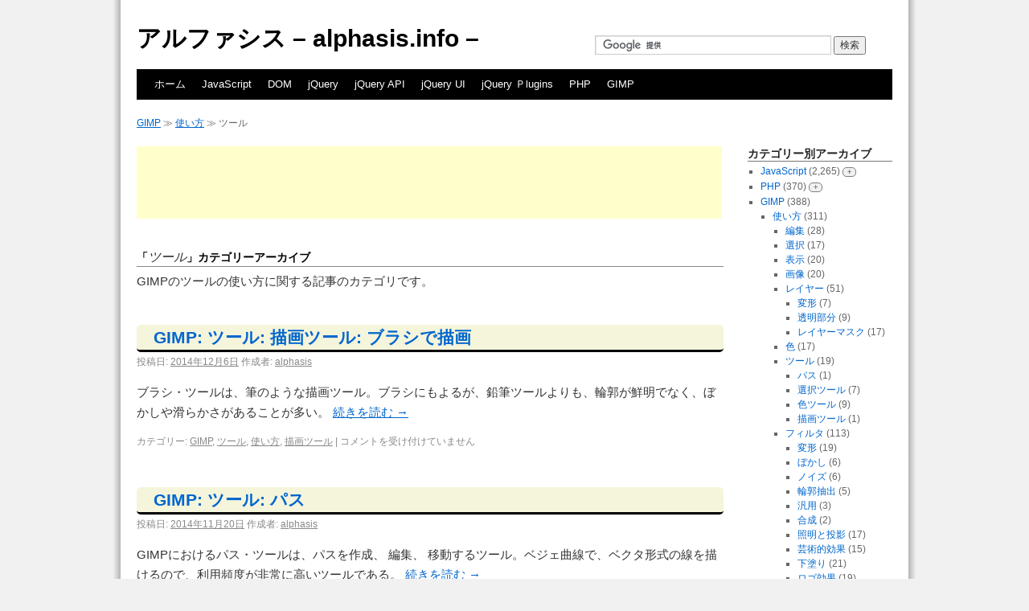

--- FILE ---
content_type: text/html; charset=UTF-8
request_url: http://alphasis.info/category/gimp/gimp-usage/gimp-tool/
body_size: 33782
content:
<!DOCTYPE html>
<html lang="ja">
<head>
<meta charset="UTF-8" />
<title>GIMPのツールに関する記事のカテゴリ</title>
<link rel="profile" href="http://gmpg.org/xfn/11" />
<link rel="stylesheet" type="text/css" media="all" href="http://alphasis.info/wp-content/themes/twentytenkid/style.css" />
<link rel="pingback" href="http://alphasis.info/xmlrpc.php" />
<link rel='dns-prefetch' href='//s.w.org' />
<link rel="alternate" type="application/rss+xml" title="アルファシス - alphasis.info - &raquo; フィード" href="http://alphasis.info/feed/" />
<link rel="alternate" type="application/rss+xml" title="アルファシス - alphasis.info - &raquo; コメントフィード" href="http://alphasis.info/comments/feed/" />
<link rel="alternate" type="application/rss+xml" title="アルファシス - alphasis.info - &raquo; ツール カテゴリーのフィード" href="http://alphasis.info/category/gimp/gimp-usage/gimp-tool/feed/" />
		<script type="text/javascript">
			window._wpemojiSettings = {"baseUrl":"https:\/\/s.w.org\/images\/core\/emoji\/2.2.1\/72x72\/","ext":".png","svgUrl":"https:\/\/s.w.org\/images\/core\/emoji\/2.2.1\/svg\/","svgExt":".svg","source":{"concatemoji":"http:\/\/alphasis.info\/wp-includes\/js\/wp-emoji-release.min.js?ver=4.7.29"}};
			!function(t,a,e){var r,n,i,o=a.createElement("canvas"),l=o.getContext&&o.getContext("2d");function c(t){var e=a.createElement("script");e.src=t,e.defer=e.type="text/javascript",a.getElementsByTagName("head")[0].appendChild(e)}for(i=Array("flag","emoji4"),e.supports={everything:!0,everythingExceptFlag:!0},n=0;n<i.length;n++)e.supports[i[n]]=function(t){var e,a=String.fromCharCode;if(!l||!l.fillText)return!1;switch(l.clearRect(0,0,o.width,o.height),l.textBaseline="top",l.font="600 32px Arial",t){case"flag":return(l.fillText(a(55356,56826,55356,56819),0,0),o.toDataURL().length<3e3)?!1:(l.clearRect(0,0,o.width,o.height),l.fillText(a(55356,57331,65039,8205,55356,57096),0,0),e=o.toDataURL(),l.clearRect(0,0,o.width,o.height),l.fillText(a(55356,57331,55356,57096),0,0),e!==o.toDataURL());case"emoji4":return l.fillText(a(55357,56425,55356,57341,8205,55357,56507),0,0),e=o.toDataURL(),l.clearRect(0,0,o.width,o.height),l.fillText(a(55357,56425,55356,57341,55357,56507),0,0),e!==o.toDataURL()}return!1}(i[n]),e.supports.everything=e.supports.everything&&e.supports[i[n]],"flag"!==i[n]&&(e.supports.everythingExceptFlag=e.supports.everythingExceptFlag&&e.supports[i[n]]);e.supports.everythingExceptFlag=e.supports.everythingExceptFlag&&!e.supports.flag,e.DOMReady=!1,e.readyCallback=function(){e.DOMReady=!0},e.supports.everything||(r=function(){e.readyCallback()},a.addEventListener?(a.addEventListener("DOMContentLoaded",r,!1),t.addEventListener("load",r,!1)):(t.attachEvent("onload",r),a.attachEvent("onreadystatechange",function(){"complete"===a.readyState&&e.readyCallback()})),(r=e.source||{}).concatemoji?c(r.concatemoji):r.wpemoji&&r.twemoji&&(c(r.twemoji),c(r.wpemoji)))}(window,document,window._wpemojiSettings);
		</script>
		<style type="text/css">
img.wp-smiley,
img.emoji {
	display: inline !important;
	border: none !important;
	box-shadow: none !important;
	height: 1em !important;
	width: 1em !important;
	margin: 0 .07em !important;
	vertical-align: -0.1em !important;
	background: none !important;
	padding: 0 !important;
}
</style>
<style type="text/css">.codecolorer-container { margin-top: 10px; }</style>
<link rel='stylesheet' id='contact-form-7-css'  href='http://alphasis.info/wp-content/plugins/contact-form-7/includes/css/styles.css?ver=3.4.2' type='text/css' media='all' />
<link rel='stylesheet' id='codecolorer-css'  href='http://alphasis.info/wp-content/plugins/codecolorer/codecolorer.css?ver=0.9.9' type='text/css' media='screen' />
<link rel='stylesheet' id='folding-categories-css'  href='http://alphasis.info/wp-content/plugins/folding-categories/css/gray.css?ver=4.7.29' type='text/css' media='all' />
<link rel='stylesheet' id='wp-pagenavi-css'  href='http://alphasis.info/wp-content/plugins/wp-pagenavi/pagenavi-css.css?ver=2.70' type='text/css' media='all' />
<script type='text/javascript' src='http://alphasis.info/wp-includes/js/jquery/jquery.js?ver=1.12.4'></script>
<script type='text/javascript' src='http://alphasis.info/wp-includes/js/jquery/jquery-migrate.min.js?ver=1.4.1'></script>
<link rel='https://api.w.org/' href='http://alphasis.info/wp-json/' />
<link rel="EditURI" type="application/rsd+xml" title="RSD" href="http://alphasis.info/xmlrpc.php?rsd" />
<link rel="wlwmanifest" type="application/wlwmanifest+xml" href="http://alphasis.info/wp-includes/wlwmanifest.xml" /> 
<meta name="generator" content="WordPress 4.7.29" />
<!-- HeadSpace SEO 3.6.41 by John Godley - urbangiraffe.com -->
<meta name="description" content="GIMPのツールに関する記事のカテゴリです。" />
<meta name="keywords" content="ツール,ツールボックス,選択ツール,GIMP,使い方" />
<!-- HeadSpace -->
<link rel="shortcut icon" href="http://alphasis.info/library/images/favicon/favicon.ico" type="image/x-icon" /><!-- Favi -->
<!-- Google tag (gtag.js) -->
<script async src="https://www.googletagmanager.com/gtag/js?id=G-5DP4X2SKLQ"></script>
<script>
  window.dataLayer = window.dataLayer || [];
  function gtag(){dataLayer.push(arguments);}
  gtag('js', new Date());

  gtag('config', 'G-5DP4X2SKLQ');
</script>
	
</head>

<body class="archive category category-gimp-tool category-22">
<div id="wrapper" class="hfeed">
	<div id="header">
		<div id="masthead">
			<div id="branding" role="banner">
								<div id="site-title">
					<span>
						<a href="http://alphasis.info/" title="アルファシス &#8211; alphasis.info &#8211;" rel="home">アルファシス &#8211; alphasis.info &#8211;</a>
					</span>
				</div>
				<div id="site-description">

					<!-- Custom search -->
					<form action="http://alphasis.info/search/" id="cse-search-box">
						<div>
							<input type="hidden" name="cx" value="partner-pub-3733655321016029:6821037874" />
							<input type="hidden" name="cof" value="FORID:10" />
							<input type="hidden" name="ie" value="UTF-8" />
							<input type="text" name="q" size="40" />
							<input type="submit" name="sa" value="検索" />
						</div>
					</form>
					<script type="text/javascript" src="http://www.google.co.jp/coop/cse/brand?form=cse-search-box&amp;lang=ja"></script>

				</div>

							</div><!-- #branding -->

			<div id="access" role="navigation">
			  				<div class="skip-link screen-reader-text"><a href="#content" title="コンテンツへスキップ">コンテンツへスキップ</a></div>
								<div class="menu-header"><ul id="menu-globalnavigation" class="menu"><li id="menu-item-43741" class="menu-item menu-item-type-post_type menu-item-object-page menu-item-home menu-item-43741"><a href="http://alphasis.info/">ホーム</a></li>
<li id="menu-item-43742" class="menu-item menu-item-type-post_type menu-item-object-page menu-item-43742"><a href="http://alphasis.info/javascript/">JavaScript</a></li>
<li id="menu-item-43748" class="menu-item menu-item-type-post_type menu-item-object-page menu-item-43748"><a href="http://alphasis.info/javascript/dom/">DOM</a></li>
<li id="menu-item-43746" class="menu-item menu-item-type-post_type menu-item-object-page menu-item-43746"><a href="http://alphasis.info/jquery/">jQuery</a></li>
<li id="menu-item-43743" class="menu-item menu-item-type-post_type menu-item-object-page menu-item-43743"><a href="http://alphasis.info/jquery-api/">jQuery API</a></li>
<li id="menu-item-43744" class="menu-item menu-item-type-post_type menu-item-object-page menu-item-43744"><a href="http://alphasis.info/jquery-ui/">jQuery UI</a></li>
<li id="menu-item-43745" class="menu-item menu-item-type-post_type menu-item-object-page menu-item-43745"><a href="http://alphasis.info/jquery-plugins/">jQuery Ｐlugins</a></li>
<li id="menu-item-43747" class="menu-item menu-item-type-post_type menu-item-object-page menu-item-43747"><a href="http://alphasis.info/php/">PHP</a></li>
<li id="menu-item-43749" class="menu-item menu-item-type-post_type menu-item-object-page menu-item-43749"><a href="http://alphasis.info/gimp/">GIMP</a></li>
</ul></div>			</div><!-- #access -->
		</div><!-- #masthead -->
	</div><!-- #header -->

	<div id="main">

		<div class="breadcrumb">
			<!-- Breadcrumb NavXT 4.4.0 -->
<a title="GIMP" href="http://alphasis.info/category/gimp/">GIMP</a> ≫ <a title="使い方" href="http://alphasis.info/category/gimp/gimp-usage/">使い方</a> ≫ ツール		</div><!-- #breadcrumb -->

		<div id="container">
			<div id="content" role="main">

					<div class="ad-wrapper">
	
<script type="text/javascript"><!--
google_ad_client = "ca-pub-3733655321016029";
/* category_php-1-728x90 */
google_ad_slot = "6265530144";
google_ad_width = 728;
google_ad_height = 90;
//-->
</script>
<script type="text/javascript"
src="http://pagead2.googlesyndication.com/pagead/show_ads.js">
</script>

			</div><!-- .ad-wrapper -->

				<h1 class="page-title">「<span>ツール</span>」カテゴリーアーカイブ</h1>
				<div class="archive-meta"><p>GIMPのツールの使い方に関する記事のカテゴリです。</p>
</div>



			<div id="post-43417" class="post-43417 post type-post status-publish format-standard hentry category-gimp category-gimp-tool category-gimp-usage category-gimp-tool-paint">
			<h2 class="entry-title"><a href="http://alphasis.info/2014/12/gimp-tool-paint-paintbrush/" title="GIMP: ツール: 描画ツール: ブラシで描画 へのパーマリンク" rel="bookmark">GIMP: ツール: 描画ツール: ブラシで描画</a></h2>

			<div class="entry-meta">
				<span class="meta-prep meta-prep-author">投稿日:</span> <a href="http://alphasis.info/2014/12/gimp-tool-paint-paintbrush/" title="2:06 AM" rel="bookmark"><span class="entry-date">2014年12月6日</span></a> <span class="meta-sep">作成者:</span> <span class="author vcard"><a class="url fn n" href="http://alphasis.info/author/cyberlab/" title="alphasis の投稿をすべて表示">alphasis</a></span>			</div><!-- .entry-meta -->

				<div class="entry-summary">
				<p>ブラシ・ツールは、筆のような描画ツール。ブラシにもよるが、鉛筆ツールよりも、輪郭が鮮明でなく、ぼかしや滑らかさがあることが多い。 <a href="http://alphasis.info/2014/12/gimp-tool-paint-paintbrush/">続きを読む <span class="meta-nav">&rarr;</span></a></p>
			</div><!-- .entry-summary -->
	
			<div class="entry-utility">
									<span class="cat-links">
						<span class="entry-utility-prep entry-utility-prep-cat-links">カテゴリー:</span> <a href="http://alphasis.info/category/gimp/" rel="category tag">GIMP</a>, <a href="http://alphasis.info/category/gimp/gimp-usage/gimp-tool/" rel="category tag">ツール</a>, <a href="http://alphasis.info/category/gimp/gimp-usage/" rel="category tag">使い方</a>, <a href="http://alphasis.info/category/gimp/gimp-usage/gimp-tool/gimp-tool-paint/" rel="category tag">描画ツール</a>					</span>
					<span class="meta-sep">|</span>
												<span class="comments-link"><span><span class="screen-reader-text">GIMP: ツール: 描画ツール: ブラシで描画 は</span>コメントを受け付けていません</span></span>
							</div><!-- .entry-utility -->
		</div><!-- #post-## -->

		
	


			<div id="post-1270" class="post-1270 post type-post status-publish format-standard hentry category-gimp category-gimp-tool category-gimp-tool-paths category-gimp-usage">
			<h2 class="entry-title"><a href="http://alphasis.info/2014/11/gimp-tool-paths/" title="GIMP: ツール: パス へのパーマリンク" rel="bookmark">GIMP: ツール: パス</a></h2>

			<div class="entry-meta">
				<span class="meta-prep meta-prep-author">投稿日:</span> <a href="http://alphasis.info/2014/11/gimp-tool-paths/" title="8:06 PM" rel="bookmark"><span class="entry-date">2014年11月20日</span></a> <span class="meta-sep">作成者:</span> <span class="author vcard"><a class="url fn n" href="http://alphasis.info/author/cyberlab/" title="alphasis の投稿をすべて表示">alphasis</a></span>			</div><!-- .entry-meta -->

				<div class="entry-summary">
				<p>GIMPにおけるパス・ツールは、パスを作成、 編集、 移動するツール。ベジェ曲線で、ベクタ形式の線を描けるので、利用頻度が非常に高いツールである。 <a href="http://alphasis.info/2014/11/gimp-tool-paths/">続きを読む <span class="meta-nav">&rarr;</span></a></p>
			</div><!-- .entry-summary -->
	
			<div class="entry-utility">
									<span class="cat-links">
						<span class="entry-utility-prep entry-utility-prep-cat-links">カテゴリー:</span> <a href="http://alphasis.info/category/gimp/" rel="category tag">GIMP</a>, <a href="http://alphasis.info/category/gimp/gimp-usage/gimp-tool/" rel="category tag">ツール</a>, <a href="http://alphasis.info/category/gimp/gimp-usage/gimp-tool/gimp-tool-paths/" rel="category tag">パス</a>, <a href="http://alphasis.info/category/gimp/gimp-usage/" rel="category tag">使い方</a>					</span>
					<span class="meta-sep">|</span>
												<span class="comments-link"><span><span class="screen-reader-text">GIMP: ツール: パス は</span>コメントを受け付けていません</span></span>
							</div><!-- .entry-utility -->
		</div><!-- #post-## -->

		
	


			<div id="post-30274" class="post-30274 post type-post status-publish format-standard hentry category-gimp category-gimp-tool category-gimp-usage category-gimp-tool-color tag-gimp-2-6 tag-gimp-2-8">
			<h2 class="entry-title"><a href="http://alphasis.info/2012/09/gimp-tool-desaturate/" title="GIMP: ツール: 色ツール: 脱色 へのパーマリンク" rel="bookmark">GIMP: ツール: 色ツール: 脱色</a></h2>

			<div class="entry-meta">
				<span class="meta-prep meta-prep-author">投稿日:</span> <a href="http://alphasis.info/2012/09/gimp-tool-desaturate/" title="4:31 AM" rel="bookmark"><span class="entry-date">2012年9月14日</span></a> <span class="meta-sep">作成者:</span> <span class="author vcard"><a class="url fn n" href="http://alphasis.info/author/cyberlab/" title="alphasis の投稿をすべて表示">alphasis</a></span>			</div><!-- .entry-meta -->

				<div class="entry-summary">
				<p>GIMPの「ツール」メニュー内の「色ツール」のサブメニューにある「脱色」ツールは、「脱色 (色削除)」ダイアログを呼び出し、アクティブレイヤーの選択範囲内の画像の色を、グレーグラデーション（モノクロの階調）に変換する。選択範囲がないときは、アクティブレイヤー全体の色を、グレーグラデーションに変換する。「脱色」ツールは、RGBモードの画像のレイヤーでのみ使える。「脱色」しても、モードは、RGBモードのまま。グレースケールモードへ変換するのではない。 <a href="http://alphasis.info/2012/09/gimp-tool-desaturate/">続きを読む <span class="meta-nav">&rarr;</span></a></p>
			</div><!-- .entry-summary -->
	
			<div class="entry-utility">
									<span class="cat-links">
						<span class="entry-utility-prep entry-utility-prep-cat-links">カテゴリー:</span> <a href="http://alphasis.info/category/gimp/" rel="category tag">GIMP</a>, <a href="http://alphasis.info/category/gimp/gimp-usage/gimp-tool/" rel="category tag">ツール</a>, <a href="http://alphasis.info/category/gimp/gimp-usage/" rel="category tag">使い方</a>, <a href="http://alphasis.info/category/gimp/gimp-usage/gimp-tool/gimp-tool-color/" rel="category tag">色ツール</a>					</span>
					<span class="meta-sep">|</span>
													<span class="tag-links">
						<span class="entry-utility-prep entry-utility-prep-tag-links">タグ:</span> <a href="http://alphasis.info/tag/gimp-2-6/" rel="tag">GIMP 2.6</a>, <a href="http://alphasis.info/tag/gimp-2-8/" rel="tag">GIMP 2.8</a>					</span>
					<span class="meta-sep">|</span>
								<span class="comments-link"><span><span class="screen-reader-text">GIMP: ツール: 色ツール: 脱色 は</span>コメントを受け付けていません</span></span>
							</div><!-- .entry-utility -->
		</div><!-- #post-## -->

		
	


			<div id="post-30192" class="post-30192 post type-post status-publish format-standard hentry category-gimp category-gimp-tool category-gimp-usage category-gimp-tool-color tag-gimp-2-6 tag-gimp-2-8">
			<h2 class="entry-title"><a href="http://alphasis.info/2012/09/gimp-tool-posterize/" title="GIMP: ツール: 色ツール: ポスタリゼーション へのパーマリンク" rel="bookmark">GIMP: ツール: 色ツール: ポスタリゼーション</a></h2>

			<div class="entry-meta">
				<span class="meta-prep meta-prep-author">投稿日:</span> <a href="http://alphasis.info/2012/09/gimp-tool-posterize/" title="10:31 PM" rel="bookmark"><span class="entry-date">2012年9月13日</span></a> <span class="meta-sep">作成者:</span> <span class="author vcard"><a class="url fn n" href="http://alphasis.info/author/cyberlab/" title="alphasis の投稿をすべて表示">alphasis</a></span>			</div><!-- .entry-meta -->

				<div class="entry-summary">
				<p>GIMPの「ツール」メニュー内の「色ツール」のサブメニューにある「ポスタリゼーション」ツールは、「ポスタリゼーション (色数を減らす)」ダイアログを呼び出し、アクティブレイヤーの選択範囲内の画像の、色数を減らすことができる。選択範囲がないときは、アクティブレイヤー全体の、色数を減らすことができる。私は、テクスチャを作るときなどにも使う。 <a href="http://alphasis.info/2012/09/gimp-tool-posterize/">続きを読む <span class="meta-nav">&rarr;</span></a></p>
			</div><!-- .entry-summary -->
	
			<div class="entry-utility">
									<span class="cat-links">
						<span class="entry-utility-prep entry-utility-prep-cat-links">カテゴリー:</span> <a href="http://alphasis.info/category/gimp/" rel="category tag">GIMP</a>, <a href="http://alphasis.info/category/gimp/gimp-usage/gimp-tool/" rel="category tag">ツール</a>, <a href="http://alphasis.info/category/gimp/gimp-usage/" rel="category tag">使い方</a>, <a href="http://alphasis.info/category/gimp/gimp-usage/gimp-tool/gimp-tool-color/" rel="category tag">色ツール</a>					</span>
					<span class="meta-sep">|</span>
													<span class="tag-links">
						<span class="entry-utility-prep entry-utility-prep-tag-links">タグ:</span> <a href="http://alphasis.info/tag/gimp-2-6/" rel="tag">GIMP 2.6</a>, <a href="http://alphasis.info/tag/gimp-2-8/" rel="tag">GIMP 2.8</a>					</span>
					<span class="meta-sep">|</span>
								<span class="comments-link"><span><span class="screen-reader-text">GIMP: ツール: 色ツール: ポスタリゼーション は</span>コメントを受け付けていません</span></span>
							</div><!-- .entry-utility -->
		</div><!-- #post-## -->

		
	


			<div id="post-30067" class="post-30067 post type-post status-publish format-standard hentry category-gimp category-gimp-tool category-gimp-usage category-gimp-tool-color tag-gimp-2-6 tag-gimp-2-8">
			<h2 class="entry-title"><a href="http://alphasis.info/2012/09/gimp-tool-curves/" title="GIMP: ツール: 色ツール: トーンカーブ へのパーマリンク" rel="bookmark">GIMP: ツール: 色ツール: トーンカーブ</a></h2>

			<div class="entry-meta">
				<span class="meta-prep meta-prep-author">投稿日:</span> <a href="http://alphasis.info/2012/09/gimp-tool-curves/" title="6:54 AM" rel="bookmark"><span class="entry-date">2012年9月13日</span></a> <span class="meta-sep">作成者:</span> <span class="author vcard"><a class="url fn n" href="http://alphasis.info/author/cyberlab/" title="alphasis の投稿をすべて表示">alphasis</a></span>			</div><!-- .entry-meta -->

				<div class="entry-summary">
				<p>GIMPの「ツール」メニュー内の「色ツール」のサブメニューにある「トーンカーブ」ツールは、「トーンカーブの調整」ダイアログを呼び出し、アクティブレイヤーの選択範囲内の画像の、明度、赤、緑、青、アルファの各チャンネルを、トーンカーブで調整できる。選択範囲がないときは、アクティブレイヤー全体の、明度、赤、緑、青、アルファの各チャンネルを、トーンカーブで調整する。「トーンカーブ」ツールは、写真のコントラストや明るさを調整したいときなどに便利だ。色を反転させることもできる。私は、画像の色や透明度を変更したいときにもよく使う。 <a href="http://alphasis.info/2012/09/gimp-tool-curves/">続きを読む <span class="meta-nav">&rarr;</span></a></p>
			</div><!-- .entry-summary -->
	
			<div class="entry-utility">
									<span class="cat-links">
						<span class="entry-utility-prep entry-utility-prep-cat-links">カテゴリー:</span> <a href="http://alphasis.info/category/gimp/" rel="category tag">GIMP</a>, <a href="http://alphasis.info/category/gimp/gimp-usage/gimp-tool/" rel="category tag">ツール</a>, <a href="http://alphasis.info/category/gimp/gimp-usage/" rel="category tag">使い方</a>, <a href="http://alphasis.info/category/gimp/gimp-usage/gimp-tool/gimp-tool-color/" rel="category tag">色ツール</a>					</span>
					<span class="meta-sep">|</span>
													<span class="tag-links">
						<span class="entry-utility-prep entry-utility-prep-tag-links">タグ:</span> <a href="http://alphasis.info/tag/gimp-2-6/" rel="tag">GIMP 2.6</a>, <a href="http://alphasis.info/tag/gimp-2-8/" rel="tag">GIMP 2.8</a>					</span>
					<span class="meta-sep">|</span>
								<span class="comments-link"><span><span class="screen-reader-text">GIMP: ツール: 色ツール: トーンカーブ は</span>コメントを受け付けていません</span></span>
							</div><!-- .entry-utility -->
		</div><!-- #post-## -->

		
	


			<div id="post-29950" class="post-29950 post type-post status-publish format-standard hentry category-gimp category-gimp-tool category-gimp-usage category-gimp-tool-color tag-gimp-2-6 tag-gimp-2-8">
			<h2 class="entry-title"><a href="http://alphasis.info/2012/09/gimp-tool-levels/" title="GIMP: ツール: 色ツール: レベル へのパーマリンク" rel="bookmark">GIMP: ツール: 色ツール: レベル</a></h2>

			<div class="entry-meta">
				<span class="meta-prep meta-prep-author">投稿日:</span> <a href="http://alphasis.info/2012/09/gimp-tool-levels/" title="10:58 PM" rel="bookmark"><span class="entry-date">2012年9月8日</span></a> <span class="meta-sep">作成者:</span> <span class="author vcard"><a class="url fn n" href="http://alphasis.info/author/cyberlab/" title="alphasis の投稿をすべて表示">alphasis</a></span>			</div><!-- .entry-meta -->

				<div class="entry-summary">
				<p>GIMPの「ツール」メニュー内の「色ツール」のサブメニューにある「レベル」ツールは、「レベル」ダイアログを呼び出し、アクティブレイヤーの選択範囲内の画像の、明度、赤、緑、青、アルファの各チャンネルのレベル（強さ）を、調整できる。選択範囲がないときは、アクティブレイヤー全体の、明度、赤、緑、青、アルファの各チャンネルのレベル（強さ）を、調整する。「レベル」ツールは、写真の露出や色を調整したいときなどに使う。私は、画像の色を変更したいときにもよく使う。 <a href="http://alphasis.info/2012/09/gimp-tool-levels/">続きを読む <span class="meta-nav">&rarr;</span></a></p>
			</div><!-- .entry-summary -->
	
			<div class="entry-utility">
									<span class="cat-links">
						<span class="entry-utility-prep entry-utility-prep-cat-links">カテゴリー:</span> <a href="http://alphasis.info/category/gimp/" rel="category tag">GIMP</a>, <a href="http://alphasis.info/category/gimp/gimp-usage/gimp-tool/" rel="category tag">ツール</a>, <a href="http://alphasis.info/category/gimp/gimp-usage/" rel="category tag">使い方</a>, <a href="http://alphasis.info/category/gimp/gimp-usage/gimp-tool/gimp-tool-color/" rel="category tag">色ツール</a>					</span>
					<span class="meta-sep">|</span>
													<span class="tag-links">
						<span class="entry-utility-prep entry-utility-prep-tag-links">タグ:</span> <a href="http://alphasis.info/tag/gimp-2-6/" rel="tag">GIMP 2.6</a>, <a href="http://alphasis.info/tag/gimp-2-8/" rel="tag">GIMP 2.8</a>					</span>
					<span class="meta-sep">|</span>
								<span class="comments-link"><span><span class="screen-reader-text">GIMP: ツール: 色ツール: レベル は</span>コメントを受け付けていません</span></span>
							</div><!-- .entry-utility -->
		</div><!-- #post-## -->

		
	


			<div id="post-29851" class="post-29851 post type-post status-publish format-standard hentry category-gimp category-gimp-tool category-gimp-usage category-gimp-tool-color tag-gimp-2-6 tag-gimp-2-8">
			<h2 class="entry-title"><a href="http://alphasis.info/2012/09/gimp-tool-threshold/" title="GIMP: ツール: 色ツール: しきい値 へのパーマリンク" rel="bookmark">GIMP: ツール: 色ツール: しきい値</a></h2>

			<div class="entry-meta">
				<span class="meta-prep meta-prep-author">投稿日:</span> <a href="http://alphasis.info/2012/09/gimp-tool-threshold/" title="4:16 PM" rel="bookmark"><span class="entry-date">2012年9月7日</span></a> <span class="meta-sep">作成者:</span> <span class="author vcard"><a class="url fn n" href="http://alphasis.info/author/cyberlab/" title="alphasis の投稿をすべて表示">alphasis</a></span>			</div><!-- .entry-meta -->

				<div class="entry-summary">
				<p>GIMPの「ツール」メニュー内の「色ツール」のサブメニューにある「しきい値」ツールは、「しきい値」ダイアログを呼び出し、アクティブレイヤーの選択範囲内の画像を、白と黒の２階調の画像に変換する。選択範囲がないときは、アクティブレイヤー全体を白と黒の２階調の画像に変換する。しきい値の範囲内の値を持つ部分を白に、 しきい値の範囲外の値を持つ部分を黒にする。「しきい値」ツールは、スキャナーで取りこんだ白黒画像の文字を強調したり、写真から選択範囲を作成するときなどに使う。 <a href="http://alphasis.info/2012/09/gimp-tool-threshold/">続きを読む <span class="meta-nav">&rarr;</span></a></p>
			</div><!-- .entry-summary -->
	
			<div class="entry-utility">
									<span class="cat-links">
						<span class="entry-utility-prep entry-utility-prep-cat-links">カテゴリー:</span> <a href="http://alphasis.info/category/gimp/" rel="category tag">GIMP</a>, <a href="http://alphasis.info/category/gimp/gimp-usage/gimp-tool/" rel="category tag">ツール</a>, <a href="http://alphasis.info/category/gimp/gimp-usage/" rel="category tag">使い方</a>, <a href="http://alphasis.info/category/gimp/gimp-usage/gimp-tool/gimp-tool-color/" rel="category tag">色ツール</a>					</span>
					<span class="meta-sep">|</span>
													<span class="tag-links">
						<span class="entry-utility-prep entry-utility-prep-tag-links">タグ:</span> <a href="http://alphasis.info/tag/gimp-2-6/" rel="tag">GIMP 2.6</a>, <a href="http://alphasis.info/tag/gimp-2-8/" rel="tag">GIMP 2.8</a>					</span>
					<span class="meta-sep">|</span>
								<span class="comments-link"><span><span class="screen-reader-text">GIMP: ツール: 色ツール: しきい値 は</span>コメントを受け付けていません</span></span>
							</div><!-- .entry-utility -->
		</div><!-- #post-## -->

		
	


			<div id="post-29815" class="post-29815 post type-post status-publish format-standard hentry category-gimp category-gimp-tool category-gimp-usage category-gimp-tool-color tag-gimp-2-6 tag-gimp-2-8">
			<h2 class="entry-title"><a href="http://alphasis.info/2012/09/gimp-tool-brightness-contrast/" title="GIMP: ツール: 色ツール: 明るさ-コントラスト へのパーマリンク" rel="bookmark">GIMP: ツール: 色ツール: 明るさ-コントラスト</a></h2>

			<div class="entry-meta">
				<span class="meta-prep meta-prep-author">投稿日:</span> <a href="http://alphasis.info/2012/09/gimp-tool-brightness-contrast/" title="7:07 PM" rel="bookmark"><span class="entry-date">2012年9月6日</span></a> <span class="meta-sep">作成者:</span> <span class="author vcard"><a class="url fn n" href="http://alphasis.info/author/cyberlab/" title="alphasis の投稿をすべて表示">alphasis</a></span>			</div><!-- .entry-meta -->

				<div class="entry-summary">
				<p>GIMPの「ツール」メニュー内の「色ツール」のサブメニューにある「明るさ-コントラスト」ツールは、「明るさ-コントラスト」ダイアログを呼び出し、アクティブレイヤーの選択範囲内の画像の、明るさとコントラストを、調整する。選択範囲がないときは、アクティブレイヤー全体の、明るさとコントラストを、調整する。 <a href="http://alphasis.info/2012/09/gimp-tool-brightness-contrast/">続きを読む <span class="meta-nav">&rarr;</span></a></p>
			</div><!-- .entry-summary -->
	
			<div class="entry-utility">
									<span class="cat-links">
						<span class="entry-utility-prep entry-utility-prep-cat-links">カテゴリー:</span> <a href="http://alphasis.info/category/gimp/" rel="category tag">GIMP</a>, <a href="http://alphasis.info/category/gimp/gimp-usage/gimp-tool/" rel="category tag">ツール</a>, <a href="http://alphasis.info/category/gimp/gimp-usage/" rel="category tag">使い方</a>, <a href="http://alphasis.info/category/gimp/gimp-usage/gimp-tool/gimp-tool-color/" rel="category tag">色ツール</a>					</span>
					<span class="meta-sep">|</span>
													<span class="tag-links">
						<span class="entry-utility-prep entry-utility-prep-tag-links">タグ:</span> <a href="http://alphasis.info/tag/gimp-2-6/" rel="tag">GIMP 2.6</a>, <a href="http://alphasis.info/tag/gimp-2-8/" rel="tag">GIMP 2.8</a>					</span>
					<span class="meta-sep">|</span>
								<span class="comments-link"><span><span class="screen-reader-text">GIMP: ツール: 色ツール: 明るさ-コントラスト は</span>コメントを受け付けていません</span></span>
							</div><!-- .entry-utility -->
		</div><!-- #post-## -->

		
	


			<div id="post-29748" class="post-29748 post type-post status-publish format-standard hentry category-gimp category-gimp-tool category-gimp-usage category-gimp-tool-color tag-gimp-2-6 tag-gimp-2-8">
			<h2 class="entry-title"><a href="http://alphasis.info/2012/09/gimp-tool-colorize/" title="GIMP: ツール: 色ツール: 着色 へのパーマリンク" rel="bookmark">GIMP: ツール: 色ツール: 着色</a></h2>

			<div class="entry-meta">
				<span class="meta-prep meta-prep-author">投稿日:</span> <a href="http://alphasis.info/2012/09/gimp-tool-colorize/" title="4:28 PM" rel="bookmark"><span class="entry-date">2012年9月6日</span></a> <span class="meta-sep">作成者:</span> <span class="author vcard"><a class="url fn n" href="http://alphasis.info/author/cyberlab/" title="alphasis の投稿をすべて表示">alphasis</a></span>			</div><!-- .entry-meta -->

				<div class="entry-summary">
				<p>GIMPの「ツール」メニュー内の「色ツール」のサブメニューにある「着色」ツールは、「着色」ダイアログを呼び出し、アクティブレイヤーの選択範囲内の画像を、グレースケールとみなし、色相、輝度、彩度を調整し、着色する。選択範囲がないときは、アクティブレイヤー全体を、グレースケールとみなし、着色する。単色グラデーションのような画像になる。写真を、セピア調に加工したいときなどに便利。 <a href="http://alphasis.info/2012/09/gimp-tool-colorize/">続きを読む <span class="meta-nav">&rarr;</span></a></p>
			</div><!-- .entry-summary -->
	
			<div class="entry-utility">
									<span class="cat-links">
						<span class="entry-utility-prep entry-utility-prep-cat-links">カテゴリー:</span> <a href="http://alphasis.info/category/gimp/" rel="category tag">GIMP</a>, <a href="http://alphasis.info/category/gimp/gimp-usage/gimp-tool/" rel="category tag">ツール</a>, <a href="http://alphasis.info/category/gimp/gimp-usage/" rel="category tag">使い方</a>, <a href="http://alphasis.info/category/gimp/gimp-usage/gimp-tool/gimp-tool-color/" rel="category tag">色ツール</a>					</span>
					<span class="meta-sep">|</span>
													<span class="tag-links">
						<span class="entry-utility-prep entry-utility-prep-tag-links">タグ:</span> <a href="http://alphasis.info/tag/gimp-2-6/" rel="tag">GIMP 2.6</a>, <a href="http://alphasis.info/tag/gimp-2-8/" rel="tag">GIMP 2.8</a>					</span>
					<span class="meta-sep">|</span>
								<span class="comments-link"><span><span class="screen-reader-text">GIMP: ツール: 色ツール: 着色 は</span>コメントを受け付けていません</span></span>
							</div><!-- .entry-utility -->
		</div><!-- #post-## -->

		
	


			<div id="post-29654" class="post-29654 post type-post status-publish format-standard hentry category-gimp category-gimp-tool category-gimp-usage category-gimp-tool-color tag-gimp-2-6 tag-gimp-2-8">
			<h2 class="entry-title"><a href="http://alphasis.info/2012/09/gimp-tool-color-hue-saturation/" title="GIMP: ツール: 色ツール: 色相-彩度 へのパーマリンク" rel="bookmark">GIMP: ツール: 色ツール: 色相-彩度</a></h2>

			<div class="entry-meta">
				<span class="meta-prep meta-prep-author">投稿日:</span> <a href="http://alphasis.info/2012/09/gimp-tool-color-hue-saturation/" title="7:10 PM" rel="bookmark"><span class="entry-date">2012年9月5日</span></a> <span class="meta-sep">作成者:</span> <span class="author vcard"><a class="url fn n" href="http://alphasis.info/author/cyberlab/" title="alphasis の投稿をすべて表示">alphasis</a></span>			</div><!-- .entry-meta -->

				<div class="entry-summary">
				<p>GIMPの「ツール」メニュー内の「色ツール」のサブメニューにある「色相-彩度」ツールは、「色相-彩度」ダイアログを呼び出し、アクティブレイヤーの選択範囲内の、色相、輝度、彩度を、変更できる。選択範囲がないときは、アクティブレイヤー全体の、色相、輝度、彩度を、変更する。 <a href="http://alphasis.info/2012/09/gimp-tool-color-hue-saturation/">続きを読む <span class="meta-nav">&rarr;</span></a></p>
			</div><!-- .entry-summary -->
	
			<div class="entry-utility">
									<span class="cat-links">
						<span class="entry-utility-prep entry-utility-prep-cat-links">カテゴリー:</span> <a href="http://alphasis.info/category/gimp/" rel="category tag">GIMP</a>, <a href="http://alphasis.info/category/gimp/gimp-usage/gimp-tool/" rel="category tag">ツール</a>, <a href="http://alphasis.info/category/gimp/gimp-usage/" rel="category tag">使い方</a>, <a href="http://alphasis.info/category/gimp/gimp-usage/gimp-tool/gimp-tool-color/" rel="category tag">色ツール</a>					</span>
					<span class="meta-sep">|</span>
													<span class="tag-links">
						<span class="entry-utility-prep entry-utility-prep-tag-links">タグ:</span> <a href="http://alphasis.info/tag/gimp-2-6/" rel="tag">GIMP 2.6</a>, <a href="http://alphasis.info/tag/gimp-2-8/" rel="tag">GIMP 2.8</a>					</span>
					<span class="meta-sep">|</span>
								<span class="comments-link"><span><span class="screen-reader-text">GIMP: ツール: 色ツール: 色相-彩度 は</span>コメントを受け付けていません</span></span>
							</div><!-- .entry-utility -->
		</div><!-- #post-## -->

		
	

    <div class='wp-pagenavi'>
<span class='pages'>1 / 2</span><span class='current'>1</span><a href='http://alphasis.info/category/gimp/gimp-usage/gimp-tool/page/2/' class='page larger'>2</a><a href='http://alphasis.info/category/gimp/gimp-usage/gimp-tool/page/2/' class='nextpostslink'>&raquo;</a>
</div>
					<div class="ad-wrapper">
	
		<h2>スポンサード リンク</h2>
<script type="text/javascript"><!--
google_ad_client = "ca-pub-3733655321016029";
/* category_php-2-728x90 */
google_ad_slot = "4189288253";
google_ad_width = 728;
google_ad_height = 90;
//-->
</script>
<script type="text/javascript"
src="http://pagead2.googlesyndication.com/pagead/show_ads.js">
</script>

			</div><!-- .ad-wrapper -->

			</div><!-- #content -->
		</div><!-- #container -->


		<div id="primary" class="widget-area" role="complementary">
			<ul class="xoxo">

<li id="to_run_php-6" class="widget-container widget_to_run_php">		<script>
		<!--
		jQuery( function() {
					jQuery( '.cat-item-3 > ul' ) . hide() . before( '<span id="open-cat-item-3" class="open-cat-item-gray">+</span>' );
			jQuery( '#open-cat-item-3' )
				. toggle(
					function() {
						jQuery( '.cat-item-3 > ul' ) . slideDown( 'normal' );
						jQuery( '#open-cat-item-3' ) . text( '-' );
	
					},
					function() {
						jQuery( '.cat-item-3 > ul' ) . slideUp( 'normal' );
						jQuery( '#open-cat-item-3' ) . text( '+' );
					}
				);
					jQuery( '.cat-item-9 > ul' ) . hide() . before( '<span id="open-cat-item-9" class="open-cat-item-gray">+</span>' );
			jQuery( '#open-cat-item-9' )
				. toggle(
					function() {
						jQuery( '.cat-item-9 > ul' ) . slideDown( 'normal' );
						jQuery( '#open-cat-item-9' ) . text( '-' );
	
					},
					function() {
						jQuery( '.cat-item-9 > ul' ) . slideUp( 'normal' );
						jQuery( '#open-cat-item-9' ) . text( '+' );
					}
				);
					jQuery( '.cat-item-14 > ul' ) . hide() . before( '<span id="open-cat-item-14" class="open-cat-item-gray">+</span>' );
			jQuery( '#open-cat-item-14' )
				. toggle(
					function() {
						jQuery( '.cat-item-14 > ul' ) . slideDown( 'normal' );
						jQuery( '#open-cat-item-14' ) . text( '-' );
	
					},
					function() {
						jQuery( '.cat-item-14 > ul' ) . slideUp( 'normal' );
						jQuery( '#open-cat-item-14' ) . text( '+' );
					}
				);
					jQuery( '.cat-item-28 > ul' ) . hide() . before( '<span id="open-cat-item-28" class="open-cat-item-gray">+</span>' );
			jQuery( '#open-cat-item-28' )
				. toggle(
					function() {
						jQuery( '.cat-item-28 > ul' ) . slideDown( 'normal' );
						jQuery( '#open-cat-item-28' ) . text( '-' );
	
					},
					function() {
						jQuery( '.cat-item-28 > ul' ) . slideUp( 'normal' );
						jQuery( '#open-cat-item-28' ) . text( '+' );
					}
				);
					jQuery( '.cat-item-31 > ul' ) . hide() . before( '<span id="open-cat-item-31" class="open-cat-item-gray">+</span>' );
			jQuery( '#open-cat-item-31' )
				. toggle(
					function() {
						jQuery( '.cat-item-31 > ul' ) . slideDown( 'normal' );
						jQuery( '#open-cat-item-31' ) . text( '-' );
	
					},
					function() {
						jQuery( '.cat-item-31 > ul' ) . slideUp( 'normal' );
						jQuery( '#open-cat-item-31' ) . text( '+' );
					}
				);
					jQuery( '.cat-item-35 > ul' ) . hide() . before( '<span id="open-cat-item-35" class="open-cat-item-gray">+</span>' );
			jQuery( '#open-cat-item-35' )
				. toggle(
					function() {
						jQuery( '.cat-item-35 > ul' ) . slideDown( 'normal' );
						jQuery( '#open-cat-item-35' ) . text( '-' );
	
					},
					function() {
						jQuery( '.cat-item-35 > ul' ) . slideUp( 'normal' );
						jQuery( '#open-cat-item-35' ) . text( '+' );
					}
				);
					jQuery( '.cat-item-55 > ul' ) . hide() . before( '<span id="open-cat-item-55" class="open-cat-item-gray">+</span>' );
			jQuery( '#open-cat-item-55' )
				. toggle(
					function() {
						jQuery( '.cat-item-55 > ul' ) . slideDown( 'normal' );
						jQuery( '#open-cat-item-55' ) . text( '-' );
	
					},
					function() {
						jQuery( '.cat-item-55 > ul' ) . slideUp( 'normal' );
						jQuery( '#open-cat-item-55' ) . text( '+' );
					}
				);
					jQuery( '.cat-item-64 > ul' ) . hide() . before( '<span id="open-cat-item-64" class="open-cat-item-gray">+</span>' );
			jQuery( '#open-cat-item-64' )
				. toggle(
					function() {
						jQuery( '.cat-item-64 > ul' ) . slideDown( 'normal' );
						jQuery( '#open-cat-item-64' ) . text( '-' );
	
					},
					function() {
						jQuery( '.cat-item-64 > ul' ) . slideUp( 'normal' );
						jQuery( '#open-cat-item-64' ) . text( '+' );
					}
				);
					jQuery( '.cat-item-84 > ul' ) . hide() . before( '<span id="open-cat-item-84" class="open-cat-item-gray">+</span>' );
			jQuery( '#open-cat-item-84' )
				. toggle(
					function() {
						jQuery( '.cat-item-84 > ul' ) . slideDown( 'normal' );
						jQuery( '#open-cat-item-84' ) . text( '-' );
	
					},
					function() {
						jQuery( '.cat-item-84 > ul' ) . slideUp( 'normal' );
						jQuery( '#open-cat-item-84' ) . text( '+' );
					}
				);
					jQuery( '.cat-item-102 > ul' ) . hide() . before( '<span id="open-cat-item-102" class="open-cat-item-gray">+</span>' );
			jQuery( '#open-cat-item-102' )
				. toggle(
					function() {
						jQuery( '.cat-item-102 > ul' ) . slideDown( 'normal' );
						jQuery( '#open-cat-item-102' ) . text( '-' );
	
					},
					function() {
						jQuery( '.cat-item-102 > ul' ) . slideUp( 'normal' );
						jQuery( '#open-cat-item-102' ) . text( '+' );
					}
				);
					jQuery( '.cat-item-103 > ul' ) . hide() . before( '<span id="open-cat-item-103" class="open-cat-item-gray">+</span>' );
			jQuery( '#open-cat-item-103' )
				. toggle(
					function() {
						jQuery( '.cat-item-103 > ul' ) . slideDown( 'normal' );
						jQuery( '#open-cat-item-103' ) . text( '-' );
	
					},
					function() {
						jQuery( '.cat-item-103 > ul' ) . slideUp( 'normal' );
						jQuery( '#open-cat-item-103' ) . text( '+' );
					}
				);
					jQuery( '.cat-item-190 > ul' ) . hide() . before( '<span id="open-cat-item-190" class="open-cat-item-gray">+</span>' );
			jQuery( '#open-cat-item-190' )
				. toggle(
					function() {
						jQuery( '.cat-item-190 > ul' ) . slideDown( 'normal' );
						jQuery( '#open-cat-item-190' ) . text( '-' );
	
					},
					function() {
						jQuery( '.cat-item-190 > ul' ) . slideUp( 'normal' );
						jQuery( '#open-cat-item-190' ) . text( '+' );
					}
				);
					jQuery( '.cat-item-240 > ul' ) . hide() . before( '<span id="open-cat-item-240" class="open-cat-item-gray">+</span>' );
			jQuery( '#open-cat-item-240' )
				. toggle(
					function() {
						jQuery( '.cat-item-240 > ul' ) . slideDown( 'normal' );
						jQuery( '#open-cat-item-240' ) . text( '-' );
	
					},
					function() {
						jQuery( '.cat-item-240 > ul' ) . slideUp( 'normal' );
						jQuery( '#open-cat-item-240' ) . text( '+' );
					}
				);
					jQuery( '.cat-item-254 > ul' ) . hide() . before( '<span id="open-cat-item-254" class="open-cat-item-gray">+</span>' );
			jQuery( '#open-cat-item-254' )
				. toggle(
					function() {
						jQuery( '.cat-item-254 > ul' ) . slideDown( 'normal' );
						jQuery( '#open-cat-item-254' ) . text( '-' );
	
					},
					function() {
						jQuery( '.cat-item-254 > ul' ) . slideUp( 'normal' );
						jQuery( '#open-cat-item-254' ) . text( '+' );
					}
				);
					jQuery( '.cat-item-255 > ul' ) . hide() . before( '<span id="open-cat-item-255" class="open-cat-item-gray">+</span>' );
			jQuery( '#open-cat-item-255' )
				. toggle(
					function() {
						jQuery( '.cat-item-255 > ul' ) . slideDown( 'normal' );
						jQuery( '#open-cat-item-255' ) . text( '-' );
	
					},
					function() {
						jQuery( '.cat-item-255 > ul' ) . slideUp( 'normal' );
						jQuery( '#open-cat-item-255' ) . text( '+' );
					}
				);
					jQuery( '.cat-item-299 > ul' ) . hide() . before( '<span id="open-cat-item-299" class="open-cat-item-gray">+</span>' );
			jQuery( '#open-cat-item-299' )
				. toggle(
					function() {
						jQuery( '.cat-item-299 > ul' ) . slideDown( 'normal' );
						jQuery( '#open-cat-item-299' ) . text( '-' );
	
					},
					function() {
						jQuery( '.cat-item-299 > ul' ) . slideUp( 'normal' );
						jQuery( '#open-cat-item-299' ) . text( '+' );
					}
				);
					jQuery( '.cat-item-304 > ul' ) . hide() . before( '<span id="open-cat-item-304" class="open-cat-item-gray">+</span>' );
			jQuery( '#open-cat-item-304' )
				. toggle(
					function() {
						jQuery( '.cat-item-304 > ul' ) . slideDown( 'normal' );
						jQuery( '#open-cat-item-304' ) . text( '-' );
	
					},
					function() {
						jQuery( '.cat-item-304 > ul' ) . slideUp( 'normal' );
						jQuery( '#open-cat-item-304' ) . text( '+' );
					}
				);
					jQuery( '.cat-item-300 > ul' ) . hide() . before( '<span id="open-cat-item-300" class="open-cat-item-gray">+</span>' );
			jQuery( '#open-cat-item-300' )
				. toggle(
					function() {
						jQuery( '.cat-item-300 > ul' ) . slideDown( 'normal' );
						jQuery( '#open-cat-item-300' ) . text( '-' );
	
					},
					function() {
						jQuery( '.cat-item-300 > ul' ) . slideUp( 'normal' );
						jQuery( '#open-cat-item-300' ) . text( '+' );
					}
				);
					jQuery( '.cat-item-330 > ul' ) . hide() . before( '<span id="open-cat-item-330" class="open-cat-item-gray">+</span>' );
			jQuery( '#open-cat-item-330' )
				. toggle(
					function() {
						jQuery( '.cat-item-330 > ul' ) . slideDown( 'normal' );
						jQuery( '#open-cat-item-330' ) . text( '-' );
	
					},
					function() {
						jQuery( '.cat-item-330 > ul' ) . slideUp( 'normal' );
						jQuery( '#open-cat-item-330' ) . text( '+' );
					}
				);
					jQuery( '.cat-item-359 > ul' ) . hide() . before( '<span id="open-cat-item-359" class="open-cat-item-gray">+</span>' );
			jQuery( '#open-cat-item-359' )
				. toggle(
					function() {
						jQuery( '.cat-item-359 > ul' ) . slideDown( 'normal' );
						jQuery( '#open-cat-item-359' ) . text( '-' );
	
					},
					function() {
						jQuery( '.cat-item-359 > ul' ) . slideUp( 'normal' );
						jQuery( '#open-cat-item-359' ) . text( '+' );
					}
				);
					jQuery( '.cat-item-400 > ul' ) . hide() . before( '<span id="open-cat-item-400" class="open-cat-item-gray">+</span>' );
			jQuery( '#open-cat-item-400' )
				. toggle(
					function() {
						jQuery( '.cat-item-400 > ul' ) . slideDown( 'normal' );
						jQuery( '#open-cat-item-400' ) . text( '-' );
	
					},
					function() {
						jQuery( '.cat-item-400 > ul' ) . slideUp( 'normal' );
						jQuery( '#open-cat-item-400' ) . text( '+' );
					}
				);
					jQuery( '.cat-item-438 > ul' ) . hide() . before( '<span id="open-cat-item-438" class="open-cat-item-gray">+</span>' );
			jQuery( '#open-cat-item-438' )
				. toggle(
					function() {
						jQuery( '.cat-item-438 > ul' ) . slideDown( 'normal' );
						jQuery( '#open-cat-item-438' ) . text( '-' );
	
					},
					function() {
						jQuery( '.cat-item-438 > ul' ) . slideUp( 'normal' );
						jQuery( '#open-cat-item-438' ) . text( '+' );
					}
				);
					jQuery( '.cat-item-460 > ul' ) . hide() . before( '<span id="open-cat-item-460" class="open-cat-item-gray">+</span>' );
			jQuery( '#open-cat-item-460' )
				. toggle(
					function() {
						jQuery( '.cat-item-460 > ul' ) . slideDown( 'normal' );
						jQuery( '#open-cat-item-460' ) . text( '-' );
	
					},
					function() {
						jQuery( '.cat-item-460 > ul' ) . slideUp( 'normal' );
						jQuery( '#open-cat-item-460' ) . text( '+' );
					}
				);
					jQuery( '.cat-item-466 > ul' ) . hide() . before( '<span id="open-cat-item-466" class="open-cat-item-gray">+</span>' );
			jQuery( '#open-cat-item-466' )
				. toggle(
					function() {
						jQuery( '.cat-item-466 > ul' ) . slideDown( 'normal' );
						jQuery( '#open-cat-item-466' ) . text( '-' );
	
					},
					function() {
						jQuery( '.cat-item-466 > ul' ) . slideUp( 'normal' );
						jQuery( '#open-cat-item-466' ) . text( '+' );
					}
				);
					jQuery( '.cat-item-486 > ul' ) . hide() . before( '<span id="open-cat-item-486" class="open-cat-item-gray">+</span>' );
			jQuery( '#open-cat-item-486' )
				. toggle(
					function() {
						jQuery( '.cat-item-486 > ul' ) . slideDown( 'normal' );
						jQuery( '#open-cat-item-486' ) . text( '-' );
	
					},
					function() {
						jQuery( '.cat-item-486 > ul' ) . slideUp( 'normal' );
						jQuery( '#open-cat-item-486' ) . text( '+' );
					}
				);
					jQuery( '.cat-item-585 > ul' ) . hide() . before( '<span id="open-cat-item-585" class="open-cat-item-gray">+</span>' );
			jQuery( '#open-cat-item-585' )
				. toggle(
					function() {
						jQuery( '.cat-item-585 > ul' ) . slideDown( 'normal' );
						jQuery( '#open-cat-item-585' ) . text( '-' );
	
					},
					function() {
						jQuery( '.cat-item-585 > ul' ) . slideUp( 'normal' );
						jQuery( '#open-cat-item-585' ) . text( '+' );
					}
				);
				} );
		// -->
		</script>
	<h3 class="widget-title">カテゴリー別アーカイブ</h3><ul>	<li class="cat-item cat-item-55"><a href="http://alphasis.info/category/javascript/" title="JavaScript（ジャバスクリプト）に関する記事のカテゴリ。JavaScript（ジャバスクリプト）とは、HTML埋め込み型、オブジェクト指向、という特徴を持つ、クライアントサイド・スクリプト言語。HTMLやCSSなどと組み合わせることで、高度なウェブサイトを作れる。">JavaScript</a> (2,265)
<ul class='children'>
	<li class="cat-item cat-item-300"><a href="http://alphasis.info/category/javascript/javascript-reference/" title="JavaScript の解説記事のカテゴリアーカイブ。">リファレンス</a> (1,050)
	<ul class='children'>
	<li class="cat-item cat-item-301"><a href="http://alphasis.info/category/javascript/javascript-reference/javascript-reference-hello_world/" title="まずは、お決まりの文字列「Hello World!」を、JavaScriptで、出力してみよう。">Hello World</a> (3)
</li>
	<li class="cat-item cat-item-302"><a href="http://alphasis.info/category/javascript/javascript-reference/javascript-reference-basic-syntax/" title="JavaScriptの基本的な構文に関する記事のカテゴリ。">基本構文</a> (8)
</li>
	<li class="cat-item cat-item-303"><a href="http://alphasis.info/category/javascript/javascript-reference/javascript-reference-variable/" title="JavaScriptの変数に関する記事のカテゴリ。">変数</a> (13)
</li>
	<li class="cat-item cat-item-318"><a href="http://alphasis.info/category/javascript/javascript-reference/javascript-reference-constants/" title="JavaScriptの定数に関する記事のカテゴリ。">定数</a> (2)
</li>
	<li class="cat-item cat-item-319"><a href="http://alphasis.info/category/javascript/javascript-reference/javascript-reference-types/" title="JavaScriptのデータ型に関する記事のカテゴリ。">データ型</a> (5)
</li>
	<li class="cat-item cat-item-359"><a href="http://alphasis.info/category/javascript/javascript-reference/javascript-reference-literals/" title="JavaScriptのリテラルに関する記事のカテゴリ。">リテラル</a> (13)
		<ul class='children'>
	<li class="cat-item cat-item-360"><a href="http://alphasis.info/category/javascript/javascript-reference/javascript-reference-literals/javascript-reference-literals-strings/" title="JavaScriptの文字列リテラルに関する記事のカテゴリ。">文字列リテラル</a> (4)
</li>
	<li class="cat-item cat-item-361"><a href="http://alphasis.info/category/javascript/javascript-reference/javascript-reference-literals/javascript-reference-literals-array/" title="JavaScriptの配列リテラルに関する記事のカテゴリ。">配列リテラル</a> (3)
</li>
	<li class="cat-item cat-item-362"><a href="http://alphasis.info/category/javascript/javascript-reference/javascript-reference-literals/javascript-reference-literals-objects/" title="JavaScriptのオブジェクトリテラルに関する記事のカテゴリ。">オブジェクトリテラル</a> (3)
</li>
		</ul>
</li>
	<li class="cat-item cat-item-320"><a href="http://alphasis.info/category/javascript/javascript-reference/javascript-reference-operators/" title="JavaScriptの演算子に関する記事のカテゴリ。">演算子</a> (52)
</li>
	<li class="cat-item cat-item-330"><a href="http://alphasis.info/category/javascript/javascript-reference/javascript-reference-control-structures/" title="JavaScriptの制御構造（制御構文）に関する記事のカテゴリ。">制御構造</a> (65)
		<ul class='children'>
	<li class="cat-item cat-item-331"><a href="http://alphasis.info/category/javascript/javascript-reference/javascript-reference-control-structures/javascript-reference-control-structures-if/" title="JavaScriptのif文に関する記事のカテゴリ。">if</a> (5)
</li>
	<li class="cat-item cat-item-332"><a href="http://alphasis.info/category/javascript/javascript-reference/javascript-reference-control-structures/javascript-reference-control-structures-switch/" title="JavaScriptのswitch文に関する記事のカテゴリ。">switch</a> (4)
</li>
	<li class="cat-item cat-item-333"><a href="http://alphasis.info/category/javascript/javascript-reference/javascript-reference-control-structures/javascript-reference-control-structures-while/" title="JavaScriptのwhile文に関する記事のカテゴリ。">while</a> (6)
</li>
	<li class="cat-item cat-item-334"><a href="http://alphasis.info/category/javascript/javascript-reference/javascript-reference-control-structures/javascript-reference-control-structures-do-while/" title="JavaScriptのdo-while文に関する記事のカテゴリ。">do-while</a> (6)
</li>
	<li class="cat-item cat-item-335"><a href="http://alphasis.info/category/javascript/javascript-reference/javascript-reference-control-structures/javascript-reference-control-structures-for/" title="JavaScriptのfor文に関する記事のカテゴリ。">for</a> (10)
</li>
	<li class="cat-item cat-item-336"><a href="http://alphasis.info/category/javascript/javascript-reference/javascript-reference-control-structures/javascript-reference-control-structures-for-in/" title="JavaScriptのfor-in文に関する記事のカテゴリ。">for-in</a> (8)
</li>
	<li class="cat-item cat-item-337"><a href="http://alphasis.info/category/javascript/javascript-reference/javascript-reference-control-structures/javascript-reference-control-structures-for_each-in/" title="JavaScriptのfor each-in文に関する記事のカテゴリ。">for each-in</a> (6)
</li>
	<li class="cat-item cat-item-339"><a href="http://alphasis.info/category/javascript/javascript-reference/javascript-reference-control-structures/javascript-reference-control-structures-break/" title="JavaScriptのbreak文に関する記事のカテゴリ。">break</a> (6)
</li>
	<li class="cat-item cat-item-340"><a href="http://alphasis.info/category/javascript/javascript-reference/javascript-reference-control-structures/javascript-reference-control-structures-continue/" title="JavaScriptのcontinue文に関する記事のカテゴリ。">continue</a> (5)
</li>
	<li class="cat-item cat-item-341"><a href="http://alphasis.info/category/javascript/javascript-reference/javascript-reference-control-structures/javascript-reference-control-structures-debugger/" title="JavaScriptのdebugger文に関する記事のカテゴリ。">debugger</a> (1)
</li>
	<li class="cat-item cat-item-342"><a href="http://alphasis.info/category/javascript/javascript-reference/javascript-reference-control-structures/javascript-reference-control-structures-function/" title="JavaScriptのfunction文に関する記事のカテゴリ。">function</a> (1)
</li>
	<li class="cat-item cat-item-343"><a href="http://alphasis.info/category/javascript/javascript-reference/javascript-reference-control-structures/javascript-reference-control-structures-return/" title="JavaScriptのreturn文に関する記事のカテゴリ。">return</a> (1)
</li>
	<li class="cat-item cat-item-353"><a href="http://alphasis.info/category/javascript/javascript-reference/javascript-reference-control-structures/javascript-reference-control-structures-var/" title="JavaScriptのvar文に関する記事のカテゴリ。">var</a> (1)
</li>
	<li class="cat-item cat-item-354"><a href="http://alphasis.info/category/javascript/javascript-reference/javascript-reference-control-structures/javascript-reference-control-structures-with/" title="JavaScriptのwith文に関する記事のカテゴリ。">with</a> (1)
</li>
	<li class="cat-item cat-item-355"><a href="http://alphasis.info/category/javascript/javascript-reference/javascript-reference-control-structures/javascript-reference-control-structures-try-catch-finally/" title="JavaScriptのtry-catch-finally文に関する記事のカテゴリ。">try-catch-finally</a> (3)
</li>
	<li class="cat-item cat-item-356"><a href="http://alphasis.info/category/javascript/javascript-reference/javascript-reference-control-structures/javascript-reference-control-structures-throw/" title="JavaScriptのthrow文に関する記事のカテゴリ。">throw</a> (1)
</li>
		</ul>
</li>
	<li class="cat-item cat-item-357"><a href="http://alphasis.info/category/javascript/javascript-reference/javascript-reference-user-defined-functions/" title="JavaScriptのユーザー定義関数に関する記事のカテゴリ。">ユーザー定義関数</a> (21)
</li>
	<li class="cat-item cat-item-358"><a href="http://alphasis.info/category/javascript/javascript-reference/javascript-reference-user-defined-objects/" title="JavaScriptのユーザー定義オブジェクトに関する記事のカテゴリ。">ユーザー定義オブジェクト</a> (10)
</li>
	<li class="cat-item cat-item-394"><a href="http://alphasis.info/category/javascript/javascript-reference/javascript-reference-built-in-functions/" title="JavaScriptの組み込み関数（定義済み関数、定義済みグローバル関数）に関する記事のカテゴリアーカイブ。">組み込み関数</a> (10)
</li>
	<li class="cat-item cat-item-399"><a href="http://alphasis.info/category/javascript/javascript-reference/javascript-reference-built-in-constants/" title="JavaScriptの組み込み定数（定義済み定数、定義済みグローバル定数）に関する記事のカテゴリアーカイブ。">組み込み定数</a> (3)
</li>
	<li class="cat-item cat-item-400"><a href="http://alphasis.info/category/javascript/javascript-reference/javascript-reference-built-in-objects/" title="JavaScriptの組み込みオブジェクト（定義済みオブジェクト）に関する記事のカテゴリアーカイブ。">組み込みオブジェクト</a> (230)
		<ul class='children'>
	<li class="cat-item cat-item-454"><a href="http://alphasis.info/category/javascript/javascript-reference/javascript-reference-built-in-objects/javascript-reference-argumentsobject/" title="JavaScriptのArgumentsオブジェクト（引数オブジェクト）に関する記事のカテゴリアーカイブ。">Argumentsオブジェクト</a> (2)
			<ul class='children'>
	<li class="cat-item cat-item-455"><a href="http://alphasis.info/category/javascript/javascript-reference/javascript-reference-built-in-objects/javascript-reference-argumentsobject/javascript-reference-argumentsobject-properties/" title="JavaScriptのArgumentsオブジェクト（引数オブジェクト）のプロパティに関する記事のカテゴリアーカイブ。">プロパティ</a> (2)
</li>
			</ul>
</li>
	<li class="cat-item cat-item-401"><a href="http://alphasis.info/category/javascript/javascript-reference/javascript-reference-built-in-objects/javascript-reference-arrayobject/" title="JavaScriptのArrayオブジェクト（配列オブジェクト）に関する記事のカテゴリアーカイブ。">Arrayオブジェクト</a> (40)
			<ul class='children'>
	<li class="cat-item cat-item-402"><a href="http://alphasis.info/category/javascript/javascript-reference/javascript-reference-built-in-objects/javascript-reference-arrayobject/javascript-reference-arrayobject-constructor/" title="JavaScriptのArrayオブジェクト（配列オブジェクト）のコンストラクタに関する記事のカテゴリアーカイブ。">コンストラクタ</a> (3)
</li>
	<li class="cat-item cat-item-403"><a href="http://alphasis.info/category/javascript/javascript-reference/javascript-reference-built-in-objects/javascript-reference-arrayobject/javascript-reference-arrayobject-properties/" title="JavaScriptのArrayオブジェクト（配列オブジェクト）のプロパティに関する記事のカテゴリアーカイブ。">プロパティ</a> (3)
</li>
	<li class="cat-item cat-item-404"><a href="http://alphasis.info/category/javascript/javascript-reference/javascript-reference-built-in-objects/javascript-reference-arrayobject/javascript-reference-arrayobject-methods/" title="JavaScriptのArrayオブジェクト（配列オブジェクト）のメソッドに関する記事のカテゴリアーカイブ。">メソッド</a> (34)
				<ul class='children'>
	<li class="cat-item cat-item-405"><a href="http://alphasis.info/category/javascript/javascript-reference/javascript-reference-built-in-objects/javascript-reference-arrayobject/javascript-reference-arrayobject-methods/javascript-reference-arrayobject-mutator-methods/" title="JavaScriptのArrayオブジェクト（配列オブジェクト）のミューテータメソッド（変異メソッド）に関する記事のカテゴリアーカイブ。">ミューテータメソッド</a> (9)
</li>
	<li class="cat-item cat-item-406"><a href="http://alphasis.info/category/javascript/javascript-reference/javascript-reference-built-in-objects/javascript-reference-arrayobject/javascript-reference-arrayobject-methods/javascript-reference-arrayobject-accessor-methods/" title="JavaScriptのArrayオブジェクト（配列オブジェクト）のアクセサメソッドに関する記事のカテゴリアーカイブ。">アクセサメソッド</a> (10)
</li>
	<li class="cat-item cat-item-407"><a href="http://alphasis.info/category/javascript/javascript-reference/javascript-reference-built-in-objects/javascript-reference-arrayobject/javascript-reference-arrayobject-methods/javascript-reference-arrayobject-iteration-methods/" title="JavaScriptのArrayオブジェクト（配列オブジェクト）のイテレーションメソッド（反復メソッド）に関する記事のカテゴリアーカイブ。">イテレーションメソッド（反復メソッド）</a> (14)
</li>
				</ul>
</li>
			</ul>
</li>
	<li class="cat-item cat-item-414"><a href="http://alphasis.info/category/javascript/javascript-reference/javascript-reference-built-in-objects/javascript-reference-booleanobject/" title="JavaScriptのBooleanオブジェクトに関する記事のカテゴリアーカイブ。">Booleanオブジェクト</a> (5)
			<ul class='children'>
	<li class="cat-item cat-item-415"><a href="http://alphasis.info/category/javascript/javascript-reference/javascript-reference-built-in-objects/javascript-reference-booleanobject/javascript-reference-booleanobject-constructor/" title="JavaScriptのBooleanオブジェクトのコンストラクタに関する記事のカテゴリアーカイブ。">コンストラクタ</a> (1)
</li>
	<li class="cat-item cat-item-416"><a href="http://alphasis.info/category/javascript/javascript-reference/javascript-reference-built-in-objects/javascript-reference-booleanobject/javascript-reference-booleanobject-properties/" title="JavaScriptのBooleanオブジェクトのプロパティに関する記事のカテゴリアーカイブ。">プロパティ</a> (2)
</li>
	<li class="cat-item cat-item-417"><a href="http://alphasis.info/category/javascript/javascript-reference/javascript-reference-built-in-objects/javascript-reference-booleanobject/javascript-reference-booleanobject-methods/" title="JavaScriptのBooleanオブジェクトのメソッドに関する記事のカテゴリアーカイブ。">メソッド</a> (2)
</li>
			</ul>
</li>
	<li class="cat-item cat-item-444"><a href="http://alphasis.info/category/javascript/javascript-reference/javascript-reference-built-in-objects/javascript-reference-dateobject/" title="JavaScriptのDateオブジェクト（日付オブジェクト）に関する記事のカテゴリアーカイブ。">Dateオブジェクト</a> (64)
			<ul class='children'>
	<li class="cat-item cat-item-445"><a href="http://alphasis.info/category/javascript/javascript-reference/javascript-reference-built-in-objects/javascript-reference-dateobject/javascript-reference-dateobject-constructor/" title="JavaScriptのDateオブジェクト（日付オブジェクト）のコンストラクタに関する記事のカテゴリアーカイブ。">コンストラクタ</a> (4)
</li>
	<li class="cat-item cat-item-446"><a href="http://alphasis.info/category/javascript/javascript-reference/javascript-reference-built-in-objects/javascript-reference-dateobject/javascript-reference-dateobject-properties/" title="JavaScriptのDateオブジェクト（日付オブジェクト）のプロパティに関する記事のカテゴリアーカイブ。">プロパティ</a> (1)
</li>
	<li class="cat-item cat-item-447"><a href="http://alphasis.info/category/javascript/javascript-reference/javascript-reference-built-in-objects/javascript-reference-dateobject/javascript-reference-dateobject-methods/" title="JavaScript（ジャバスクリプト）のDateオブジェクト（日付オブジェクト）のメソッドに関する記事のカテゴリアーカイブ。">メソッド</a> (59)
</li>
			</ul>
</li>
	<li class="cat-item cat-item-450"><a href="http://alphasis.info/category/javascript/javascript-reference/javascript-reference-built-in-objects/javascript-reference-functionobject/" title="JavaScriptのFunctionオブジェクト（関数オブジェクト）に関する記事のカテゴリアーカイブ。">Functionオブジェクト</a> (7)
			<ul class='children'>
	<li class="cat-item cat-item-451"><a href="http://alphasis.info/category/javascript/javascript-reference/javascript-reference-built-in-objects/javascript-reference-functionobject/javascript-reference-functionobject-constructor/" title="JavaScriptのFunctionオブジェクト（関数オブジェクト）のコンストラクタに関する記事のカテゴリアーカイブ。">コンストラクタ</a> (2)
</li>
	<li class="cat-item cat-item-452"><a href="http://alphasis.info/category/javascript/javascript-reference/javascript-reference-built-in-objects/javascript-reference-functionobject/javascript-reference-functionobject-properties/" title="JavaScriptのFunctionオブジェクト（関数オブジェクト）のプロパティに関する記事のカテゴリアーカイブ。">プロパティ</a> (2)
</li>
	<li class="cat-item cat-item-453"><a href="http://alphasis.info/category/javascript/javascript-reference/javascript-reference-built-in-objects/javascript-reference-functionobject/javascript-reference-functionobject-methods/" title="JavaScriptのFunctionオブジェクト（関数オブジェクト）のメソッドに関する記事のカテゴリアーカイブ。">メソッド</a> (3)
</li>
			</ul>
</li>
	<li class="cat-item cat-item-441"><a href="http://alphasis.info/category/javascript/javascript-reference/javascript-reference-built-in-objects/javascript-reference-mathobject/" title="JavaScriptのMathオブジェクト（数学オブジェクト）に関する記事のカテゴリアーカイブ。">Mathオブジェクト</a> (26)
			<ul class='children'>
	<li class="cat-item cat-item-442"><a href="http://alphasis.info/category/javascript/javascript-reference/javascript-reference-built-in-objects/javascript-reference-mathobject/javascript-reference-mathobject-properties/" title="JavaScriptのMathオブジェクト（数学オブジェクト）のプロパティに関する記事のカテゴリアーカイブ。">プロパティ</a> (8)
</li>
	<li class="cat-item cat-item-443"><a href="http://alphasis.info/category/javascript/javascript-reference/javascript-reference-built-in-objects/javascript-reference-mathobject/javascript-reference-mathobject-methods/" title="JavaScriptのMathオブジェクト（数学オブジェクト）のメソッドに関する記事のカテゴリアーカイブ。">メソッド</a> (18)
</li>
			</ul>
</li>
	<li class="cat-item cat-item-409"><a href="http://alphasis.info/category/javascript/javascript-reference/javascript-reference-built-in-objects/javascript-reference-numberobject/" title="JavaScriptのNumberオブジェクト（数値オブジェクト）に関する記事のカテゴリアーカイブ。">Numberオブジェクト</a> (16)
			<ul class='children'>
	<li class="cat-item cat-item-410"><a href="http://alphasis.info/category/javascript/javascript-reference/javascript-reference-built-in-objects/javascript-reference-numberobject/javascript-reference-numberobject-constructor/" title="JavaScriptのNumberオブジェクト（数値オブジェクト）のコンストラクタに関する記事のカテゴリアーカイブ。">コンストラクタ</a> (1)
</li>
	<li class="cat-item cat-item-411"><a href="http://alphasis.info/category/javascript/javascript-reference/javascript-reference-built-in-objects/javascript-reference-numberobject/javascript-reference-numberobject-properties/" title="JavaScriptのNumberオブジェクト（数値オブジェクト）のプロパティに関する記事のカテゴリアーカイブ。">プロパティ</a> (7)
</li>
	<li class="cat-item cat-item-412"><a href="http://alphasis.info/category/javascript/javascript-reference/javascript-reference-built-in-objects/javascript-reference-numberobject/javascript-reference-numberobject-methods/" title="JavaScriptのNumberオブジェクト（数値オブジェクト）のメソッドに関する記事のカテゴリアーカイブ。">メソッド</a> (8)
</li>
			</ul>
</li>
	<li class="cat-item cat-item-456"><a href="http://alphasis.info/category/javascript/javascript-reference/javascript-reference-built-in-objects/javascript-reference-objectobject/" title="JavaScriptのObjectオブジェクトに関する記事のカテゴリアーカイブ。">Objectオブジェクト</a> (24)
			<ul class='children'>
	<li class="cat-item cat-item-457"><a href="http://alphasis.info/category/javascript/javascript-reference/javascript-reference-built-in-objects/javascript-reference-objectobject/javascript-reference-objectobject-constructor/" title="JavaScriptのObjectオブジェクトのコンストラクタに関する記事のカテゴリアーカイブ。">コンストラクタ</a> (2)
</li>
	<li class="cat-item cat-item-458"><a href="http://alphasis.info/category/javascript/javascript-reference/javascript-reference-built-in-objects/javascript-reference-objectobject/javascript-reference-objectobject-properties/" title="JavaScriptのObjectオブジェクトのプロパティに関する記事のカテゴリアーカイブ。">プロパティ</a> (2)
</li>
	<li class="cat-item cat-item-459"><a href="http://alphasis.info/category/javascript/javascript-reference/javascript-reference-built-in-objects/javascript-reference-objectobject/javascript-reference-objectobject-methods/" title="JavaScriptのObjectオブジェクトのメソッドに関する記事のカテゴリアーカイブ。">メソッド</a> (20)
</li>
			</ul>
</li>
	<li class="cat-item cat-item-429"><a href="http://alphasis.info/category/javascript/javascript-reference/javascript-reference-built-in-objects/javascript-reference-regexpobject/" title="JavaScript（ジャバスクリプト）のRegExpオブジェクト（正規表現オブジェクト）に関する記事のカテゴリアーカイブ。">RegExpオブジェクト</a> (10)
			<ul class='children'>
	<li class="cat-item cat-item-430"><a href="http://alphasis.info/category/javascript/javascript-reference/javascript-reference-built-in-objects/javascript-reference-regexpobject/javascript-reference-regexpobject-constructor/" title="JavaScript（ジャバスクリプト）のRegExpオブジェクト（正規表現オブジェクト）のコンストラクタに関する記事のカテゴリアーカイブ。">コンストラクタ</a> (2)
</li>
	<li class="cat-item cat-item-431"><a href="http://alphasis.info/category/javascript/javascript-reference/javascript-reference-built-in-objects/javascript-reference-regexpobject/javascript-reference-regexpobject-properties/" title="JavaScript（ジャバスクリプト）のRegExpオブジェクト（正規表現オブジェクト）のプロパティに関する記事のカテゴリアーカイブ。">プロパティ</a> (5)
</li>
	<li class="cat-item cat-item-432"><a href="http://alphasis.info/category/javascript/javascript-reference/javascript-reference-built-in-objects/javascript-reference-regexpobject/javascript-reference-regexpobject-methods/" title="JavaScript（ジャバスクリプト）のRegExpオブジェクト（正規表現オブジェクト）のメソッドに関する記事のカテゴリアーカイブ。">メソッド</a> (3)
</li>
			</ul>
</li>
	<li class="cat-item cat-item-418"><a href="http://alphasis.info/category/javascript/javascript-reference/javascript-reference-built-in-objects/javascript-reference-stringobject/" title="JavaScript（ジャバスクリプト）のStringオブジェクト（文字列オブジェクト）に関する記事のカテゴリアーカイブ。">Stringオブジェクト</a> (36)
			<ul class='children'>
	<li class="cat-item cat-item-419"><a href="http://alphasis.info/category/javascript/javascript-reference/javascript-reference-built-in-objects/javascript-reference-stringobject/javascript-reference-stringobject-constructor/" title="JavaScript（ジャバスクリプト）のStringオブジェクト（文字列オブジェクト）のコンストラクタに関する記事のカテゴリアーカイブ。">コンストラクタ</a> (1)
</li>
	<li class="cat-item cat-item-420"><a href="http://alphasis.info/category/javascript/javascript-reference/javascript-reference-built-in-objects/javascript-reference-stringobject/javascript-reference-stringobject-properties/" title="JavaScript（ジャバスクリプト）のStringオブジェクト（文字列オブジェクト）のプロパティに関する記事のカテゴリアーカイブ。">プロパティ</a> (3)
</li>
	<li class="cat-item cat-item-421"><a href="http://alphasis.info/category/javascript/javascript-reference/javascript-reference-built-in-objects/javascript-reference-stringobject/javascript-reference-stringobject-methods/" title="JavaScript（ジャバスクリプト）のStringオブジェクト（文字列オブジェクト）のメソッドに関する記事のカテゴリアーカイブ。">メソッド</a> (32)
				<ul class='children'>
	<li class="cat-item cat-item-422"><a href="http://alphasis.info/category/javascript/javascript-reference/javascript-reference-built-in-objects/javascript-reference-stringobject/javascript-reference-stringobject-methods/javascript-reference-stringobject-methods-search/" title="JavaScript（ジャバスクリプト）のStringオブジェクト（文字列オブジェクト）の検索系メソッドに関する記事のカテゴリアーカイブ。">検索</a> (5)
</li>
	<li class="cat-item cat-item-423"><a href="http://alphasis.info/category/javascript/javascript-reference/javascript-reference-built-in-objects/javascript-reference-stringobject/javascript-reference-stringobject-methods/javascript-reference-stringobject-methods-replace/" title="JavaScript（ジャバスクリプト）のStringオブジェクト（文字列オブジェクト）の置き換え系メソッドに関する記事のカテゴリアーカイブ。">置き換え</a> (9)
</li>
	<li class="cat-item cat-item-424"><a href="http://alphasis.info/category/javascript/javascript-reference/javascript-reference-built-in-objects/javascript-reference-stringobject/javascript-reference-stringobject-methods/javascript-reference-stringobject-methods-get/" title="JavaScript（ジャバスクリプト）のStringオブジェクト（文字列オブジェクト）の取得系メソッドに関する記事のカテゴリアーカイブ。">取得</a> (15)
</li>
	<li class="cat-item cat-item-425"><a href="http://alphasis.info/category/javascript/javascript-reference/javascript-reference-built-in-objects/javascript-reference-stringobject/javascript-reference-stringobject-methods/javascript-reference-stringobject-methods-compare/" title="JavaScript（ジャバスクリプト）のStringオブジェクト（文字列オブジェクト）の比較系メソッドに関する記事のカテゴリアーカイブ。">比較</a> (1)
</li>
	<li class="cat-item cat-item-426"><a href="http://alphasis.info/category/javascript/javascript-reference/javascript-reference-built-in-objects/javascript-reference-stringobject/javascript-reference-stringobject-methods/javascript-reference-stringobject-methods-combine/" title="JavaScript（ジャバスクリプト）のStringオブジェクト（文字列オブジェクト）の連結系メソッドに関する記事のカテゴリアーカイブ。">連結</a> (1)
</li>
	<li class="cat-item cat-item-428"><a href="http://alphasis.info/category/javascript/javascript-reference/javascript-reference-built-in-objects/javascript-reference-stringobject/javascript-reference-stringobject-methods/javascript-reference-stringobject-methods-unicode/" title="JavaScript（ジャバスクリプト）のStringオブジェクト（文字列オブジェクト）のUnicodeに関するメソッドの記事のカテゴリアーカイブ。">Unicode</a> (2)
</li>
				</ul>
</li>
			</ul>
</li>
		</ul>
</li>
	<li class="cat-item cat-item-466"><a href="http://alphasis.info/category/javascript/javascript-reference/javascript-reference-browser/" title="JavaScriptのブラウザオブジェクトに関する記事のカテゴリアーカイブ。">ブラウザオブジェクト</a> (71)
		<ul class='children'>
	<li class="cat-item cat-item-467"><a href="http://alphasis.info/category/javascript/javascript-reference/javascript-reference-browser/javascript-reference-windowobject/" title="JavaScriptのWindowオブジェクトに関する記事のカテゴリアーカイブ。">Windowオブジェクト</a> (40)
			<ul class='children'>
	<li class="cat-item cat-item-468"><a href="http://alphasis.info/category/javascript/javascript-reference/javascript-reference-browser/javascript-reference-windowobject/javascript-reference-windowobject-dialog/" title="JavaScriptのWindowオブジェクトのダイアログに関する記事のカテゴリアーカイブ。">ダイアログ</a> (9)
</li>
	<li class="cat-item cat-item-469"><a href="http://alphasis.info/category/javascript/javascript-reference/javascript-reference-browser/javascript-reference-windowobject/javascript-reference-windowobject-methods/" title="JavaScriptのWindowオブジェクトのメソッドに関する記事のカテゴリアーカイブ。">メソッド</a> (29)
</li>
	<li class="cat-item cat-item-470"><a href="http://alphasis.info/category/javascript/javascript-reference/javascript-reference-browser/javascript-reference-windowobject/javascript-reference-windowobject-properties/" title="JavaScriptのWindowオブジェクトのプロパティに関する記事のカテゴリアーカイブ。">プロパティ</a> (11)
</li>
	<li class="cat-item cat-item-474"><a href="http://alphasis.info/category/javascript/javascript-reference/javascript-reference-browser/javascript-reference-windowobject/javascript-reference-windowobject-control/" title="JavaScriptのWindowオブジェクトのウィンドウ操作に関する記事のカテゴリアーカイブ。">操作</a> (15)
</li>
	<li class="cat-item cat-item-475"><a href="http://alphasis.info/category/javascript/javascript-reference/javascript-reference-browser/javascript-reference-windowobject/javascript-reference-windowobject-open/" title="JavaScriptのWindowオブジェクトのウィンドウ開閉に関する記事のカテゴリアーカイブ。">開閉</a> (8)
</li>
	<li class="cat-item cat-item-476"><a href="http://alphasis.info/category/javascript/javascript-reference/javascript-reference-browser/javascript-reference-windowobject/javascript-reference-windowobject-size/" title="JavaScriptのWindowオブジェクトのウィンドウのサイズに関する記事のカテゴリアーカイブ。">サイズ</a> (4)
</li>
	<li class="cat-item cat-item-477"><a href="http://alphasis.info/category/javascript/javascript-reference/javascript-reference-browser/javascript-reference-windowobject/javascript-reference-windowobject-timer/" title="JavaScriptのWindowオブジェクトのタイマーに関する記事のカテゴリアーカイブ。">タイマー</a> (4)
</li>
			</ul>
</li>
	<li class="cat-item cat-item-471"><a href="http://alphasis.info/category/javascript/javascript-reference/javascript-reference-browser/javascript-reference-historyobject/" title="JavaScriptのHistoryオブジェクトに関する記事のカテゴリアーカイブ。">Historyオブジェクト</a> (5)
			<ul class='children'>
	<li class="cat-item cat-item-472"><a href="http://alphasis.info/category/javascript/javascript-reference/javascript-reference-browser/javascript-reference-historyobject/javascript-reference-historyobject-properties/" title="JavaScriptのHistoryオブジェクトのプロパティに関する記事のカテゴリアーカイブ。">プロパティ</a> (1)
</li>
	<li class="cat-item cat-item-473"><a href="http://alphasis.info/category/javascript/javascript-reference/javascript-reference-browser/javascript-reference-historyobject/javascript-reference-historyobject-methods/" title="JavaScriptのHistoryオブジェクトのメソッドに関する記事のカテゴリアーカイブ。">メソッド</a> (4)
</li>
			</ul>
</li>
	<li class="cat-item cat-item-478"><a href="http://alphasis.info/category/javascript/javascript-reference/javascript-reference-browser/javascript-reference-navigatorobject/" title="JavaScriptのNavigatorオブジェクトに関する記事のカテゴリアーカイブ。">Navigatorオブジェクト</a> (8)
			<ul class='children'>
	<li class="cat-item cat-item-479"><a href="http://alphasis.info/category/javascript/javascript-reference/javascript-reference-browser/javascript-reference-navigatorobject/javascript-reference-navigatorobject-methods/" title="JavaScriptのNavigatorオブジェクトのメソッドに関する記事のカテゴリアーカイブ。">メソッド</a> (1)
</li>
	<li class="cat-item cat-item-480"><a href="http://alphasis.info/category/javascript/javascript-reference/javascript-reference-browser/javascript-reference-navigatorobject/javascript-reference-navigatorobject-properties/" title="JavaScriptのNavigatorオブジェクトのプロパティに関する記事のカテゴリアーカイブ。">プロパティ</a> (7)
</li>
			</ul>
</li>
	<li class="cat-item cat-item-481"><a href="http://alphasis.info/category/javascript/javascript-reference/javascript-reference-browser/javascript-reference-screenobject/" title="JavaScriptのScreenオブジェクトに関する記事のカテゴリアーカイブ。">Screenオブジェクト</a> (6)
			<ul class='children'>
	<li class="cat-item cat-item-482"><a href="http://alphasis.info/category/javascript/javascript-reference/javascript-reference-browser/javascript-reference-screenobject/javascript-reference-screenobject-properties/" title="JavaScriptのScreenオブジェクトのプロパティに関する記事のカテゴリアーカイブ。">プロパティ</a> (6)
</li>
			</ul>
</li>
	<li class="cat-item cat-item-483"><a href="http://alphasis.info/category/javascript/javascript-reference/javascript-reference-browser/javascript-reference-locationobject/" title="JavaScriptのLocationオブジェクトに関する記事のカテゴリアーカイブ。">Locationオブジェクト</a> (12)
			<ul class='children'>
	<li class="cat-item cat-item-484"><a href="http://alphasis.info/category/javascript/javascript-reference/javascript-reference-browser/javascript-reference-locationobject/javascript-reference-locationobject-properties/" title="JavaScriptのLocationオブジェクトのプロパティに関する記事のカテゴリアーカイブ。">プロパティ</a> (8)
</li>
	<li class="cat-item cat-item-485"><a href="http://alphasis.info/category/javascript/javascript-reference/javascript-reference-browser/javascript-reference-locationobject/javascript-reference-locationobject-methods/" title="JavaScriptのLocationオブジェクトのメソッドに関する記事のカテゴリアーカイブ。">メソッド</a> (4)
</li>
			</ul>
</li>
		</ul>
</li>
	<li class="cat-item cat-item-486"><a href="http://alphasis.info/category/javascript/javascript-reference/dom/" title="JavaScriptにおけるDOM（ドキュメントオブジェクトモデル）に関する記事のカテゴリアーカイブ。">DOM</a> (544)
		<ul class='children'>
	<li class="cat-item cat-item-489"><a href="http://alphasis.info/category/javascript/javascript-reference/dom/javascript-reference-dom-documentobject/" title="JavaScriptにおけるDOM（ドキュメントオブジェクトモデル）のDocumentオブジェクトに関する記事のカテゴリアーカイブ。">Documentオブジェクト</a> (30)
			<ul class='children'>
	<li class="cat-item cat-item-491"><a href="http://alphasis.info/category/javascript/javascript-reference/dom/javascript-reference-dom-documentobject/javascript-reference-dom-documentobject-properties/" title="JavaScriptにおけるDOM（ドキュメントオブジェクトモデル）のDocumentオブジェクトのプロパティに関する記事のカテゴリアーカイブ。">プロパティ</a> (18)
</li>
	<li class="cat-item cat-item-490"><a href="http://alphasis.info/category/javascript/javascript-reference/dom/javascript-reference-dom-documentobject/javascript-reference-dom-documentobject-methods/" title="JavaScriptにおけるDOM（ドキュメントオブジェクトモデル）のDocumentオブジェクトのメソッドに関する記事のカテゴリアーカイブ。">メソッド</a> (12)
</li>
			</ul>
</li>
	<li class="cat-item cat-item-494"><a href="http://alphasis.info/category/javascript/javascript-reference/dom/javascript-reference-dom-elementobject/" title="JavaScriptにおけるDOM（ドキュメントオブジェクトモデル）のElementオブジェクトに関する記事のカテゴリアーカイブ。">Elementオブジェクト</a> (62)
			<ul class='children'>
	<li class="cat-item cat-item-495"><a href="http://alphasis.info/category/javascript/javascript-reference/dom/javascript-reference-dom-elementobject/javascript-reference-dom-elementobject-properties/" title="JavaScriptにおけるDOM（ドキュメントオブジェクトモデル）のElementオブジェクトのプロパティに関する記事のカテゴリアーカイブ。">プロパティ</a> (41)
</li>
	<li class="cat-item cat-item-497"><a href="http://alphasis.info/category/javascript/javascript-reference/dom/javascript-reference-dom-elementobject/javascript-reference-dom-elementobject-methods/" title="JavaScriptにおけるDOM（ドキュメントオブジェクトモデル）のElementオブジェクトのメソッドに関する記事のカテゴリアーカイブ。">メソッド</a> (21)
</li>
			</ul>
</li>
	<li class="cat-item cat-item-543"><a href="http://alphasis.info/category/javascript/javascript-reference/dom/javascript-reference-dom-anchorobject/" title="JavaScriptにおけるDOM（ドキュメントオブジェクトモデル）のAnchorオブジェクトに関する記事のカテゴリアーカイブ。">Anchorオブジェクト</a> (5)
</li>
	<li class="cat-item cat-item-544"><a href="http://alphasis.info/category/javascript/javascript-reference/dom/javascript-reference-dom-linkobject/" title="JavaScriptにおけるDOM（ドキュメントオブジェクトモデル）のLinkオブジェクトに関する記事のカテゴリアーカイブ。">Linkオブジェクト</a> (5)
</li>
	<li class="cat-item cat-item-545"><a href="http://alphasis.info/category/javascript/javascript-reference/dom/javascript-reference-dom-areaobject/" title="JavaScriptにおけるDOM（ドキュメントオブジェクトモデル）のAreaオブジェクトに関する記事のカテゴリアーカイブ。">Areaオブジェクト</a> (12)
</li>
	<li class="cat-item cat-item-546"><a href="http://alphasis.info/category/javascript/javascript-reference/dom/javascript-reference-dom-baseobject/" title="JavaScriptにおけるDOM（ドキュメントオブジェクトモデル）のBaseオブジェクトに関する記事のカテゴリアーカイブ。">Baseオブジェクト</a> (2)
</li>
	<li class="cat-item cat-item-547"><a href="http://alphasis.info/category/javascript/javascript-reference/dom/javascript-reference-dom-buttonobject/" title="JavaScriptにおけるDOM（ドキュメントオブジェクトモデル）のButtonオブジェクトに関する記事のカテゴリアーカイブ。">Buttonオブジェクト</a> (7)
</li>
	<li class="cat-item cat-item-573"><a href="http://alphasis.info/category/javascript/javascript-reference/dom/javascript-reference-dom-imageobject/" title="JavaScriptにおけるDOM（ドキュメントオブジェクトモデル）のImageオブジェクトに関する記事のカテゴリアーカイブ。">Imageオブジェクト</a> (6)
</li>
	<li class="cat-item cat-item-574"><a href="http://alphasis.info/category/javascript/javascript-reference/dom/javascript-reference-dom-objectobject/" title="JavaScriptにおけるDOM（ドキュメントオブジェクトモデル）のObjectオブジェクトに関する記事のカテゴリアーカイブ。">Objectオブジェクト</a> (7)
</li>
	<li class="cat-item cat-item-576"><a href="http://alphasis.info/category/javascript/javascript-reference/dom/javascript-reference-dom-audioobject/" title="JavaScriptにおけるDOM（ドキュメントオブジェクトモデル）のAudioオブジェクトに関する記事のカテゴリアーカイブ。">Audioオブジェクト</a> (11)
</li>
	<li class="cat-item cat-item-577"><a href="http://alphasis.info/category/javascript/javascript-reference/dom/javascript-reference-dom-videoobject/" title="JavaScriptにおけるDOM（ドキュメントオブジェクトモデル）のVideoオブジェクトに関する記事のカテゴリアーカイブ。">Videoオブジェクト</a> (14)
</li>
	<li class="cat-item cat-item-578"><a href="http://alphasis.info/category/javascript/javascript-reference/dom/javascript-reference-dom-iframeobject/" title="JavaScriptにおけるDOM（ドキュメントオブジェクトモデル）のIFrameオブジェクトに関する記事のカテゴリアーカイブ。">IFrameオブジェクト</a> (8)
</li>
	<li class="cat-item cat-item-579"><a href="http://alphasis.info/category/javascript/javascript-reference/dom/javascript-reference-dom-metaobject/" title="JavaScriptにおけるDOM（ドキュメントオブジェクトモデル）のMetaオブジェクトに関する記事のカテゴリアーカイブ。">Metaオブジェクト</a> (3)
</li>
	<li class="cat-item cat-item-580"><a href="http://alphasis.info/category/javascript/javascript-reference/dom/javascript-reference-dom-tableobject/" title="JavaScriptにおけるDOM（ドキュメントオブジェクトモデル）のTableオブジェクトに関する記事のカテゴリアーカイブ。">Tableオブジェクト</a> (14)
</li>
	<li class="cat-item cat-item-581"><a href="http://alphasis.info/category/javascript/javascript-reference/dom/javascript-reference-dom-trobject/" title="JavaScriptにおけるDOM（ドキュメントオブジェクトモデル）のTrオブジェクトに関する記事のカテゴリアーカイブ。">Trオブジェクト</a> (5)
</li>
	<li class="cat-item cat-item-582"><a href="http://alphasis.info/category/javascript/javascript-reference/dom/javascript-reference-dom-thobject/" title="JavaScriptにおけるDOM（ドキュメントオブジェクトモデル）のThオブジェクトに関する記事のカテゴリアーカイブ。">Thオブジェクト</a> (4)
</li>
	<li class="cat-item cat-item-583"><a href="http://alphasis.info/category/javascript/javascript-reference/dom/javascript-reference-dom-tdobject/" title="JavaScriptにおけるDOM（ドキュメントオブジェクトモデル）のTdオブジェクトに関する記事のカテゴリアーカイブ。">Tdオブジェクト</a> (4)
</li>
	<li class="cat-item cat-item-548"><a href="http://alphasis.info/category/javascript/javascript-reference/dom/javascript-reference-dom-formobject/" title="JavaScriptにおけるDOM（ドキュメントオブジェクトモデル）のFormオブジェクトに関する記事のカテゴリアーカイブ。">Formオブジェクト</a> (13)
			<ul class='children'>
	<li class="cat-item cat-item-549"><a href="http://alphasis.info/category/javascript/javascript-reference/dom/javascript-reference-dom-formobject/javascript-reference-dom-formobject-collections/" title="JavaScriptにおけるDOM（ドキュメントオブジェクトモデル）のFormオブジェクトのコレクションに関する記事のカテゴリアーカイブ。">コレクション</a> (1)
</li>
	<li class="cat-item cat-item-550"><a href="http://alphasis.info/category/javascript/javascript-reference/dom/javascript-reference-dom-formobject/javascript-reference-dom-formobject-properties/" title="JavaScriptにおけるDOM（ドキュメントオブジェクトモデル）のFormオブジェクトのプロパティに関する記事のカテゴリアーカイブ。">プロパティ</a> (8)
</li>
	<li class="cat-item cat-item-551"><a href="http://alphasis.info/category/javascript/javascript-reference/dom/javascript-reference-dom-formobject/javascript-reference-dom-formobject-method/" title="JavaScriptにおけるDOM（ドキュメントオブジェクトモデル）のFormオブジェクトのメソッドに関する記事のカテゴリアーカイブ。">メソッド</a> (2)
</li>
	<li class="cat-item cat-item-552"><a href="http://alphasis.info/category/javascript/javascript-reference/dom/javascript-reference-dom-formobject/javascript-reference-dom-formobject-events/" title="JavaScriptにおけるDOM（ドキュメントオブジェクトモデル）のFormオブジェクトのイベントに関する記事のカテゴリアーカイブ。">イベント</a> (2)
</li>
			</ul>
</li>
	<li class="cat-item cat-item-554"><a href="http://alphasis.info/category/javascript/javascript-reference/dom/javascript-reference-dom-input_type_button_object/" title="JavaScriptにおけるDOM（ドキュメントオブジェクトモデル）の input type=button オブジェクトに関する記事のカテゴリアーカイブ。">input type=button オブジェクト</a> (7)
</li>
	<li class="cat-item cat-item-555"><a href="http://alphasis.info/category/javascript/javascript-reference/dom/javascript-reference-dom-input_type_submit_object/" title="JavaScriptにおけるDOM（ドキュメントオブジェクトモデル）の input type=submit オブジェクトに関する記事のカテゴリアーカイブ。">input type=submit オブジェクト</a> (12)
</li>
	<li class="cat-item cat-item-556"><a href="http://alphasis.info/category/javascript/javascript-reference/dom/javascript-reference-dom-input_type_reset_object/" title="JavaScriptにおけるDOM（ドキュメントオブジェクトモデル）の input type=reset オブジェクトに関する記事のカテゴリアーカイブ。">input type=reset オブジェクト</a> (7)
</li>
	<li class="cat-item cat-item-557"><a href="http://alphasis.info/category/javascript/javascript-reference/dom/javascript-reference-dom-input_type_image_object/" title="JavaScriptにおけるDOM（ドキュメントオブジェクトモデル）の input type=image オブジェクトに関する記事のカテゴリアーカイブ。">input type=image オブジェクト</a> (13)
</li>
	<li class="cat-item cat-item-558"><a href="http://alphasis.info/category/javascript/javascript-reference/dom/javascript-reference-dom-input_type_text_object/" title="JavaScriptにおけるDOM（ドキュメントオブジェクトモデル）の input type=text オブジェクトに関する記事のカテゴリアーカイブ。">input type=text オブジェクト</a> (12)
</li>
	<li class="cat-item cat-item-559"><a href="http://alphasis.info/category/javascript/javascript-reference/dom/javascript-reference-dom-input_type_password_object/" title="JavaScriptにおけるDOM（ドキュメントオブジェクトモデル）の input type=password オブジェクトに関する記事のカテゴリアーカイブ。">input type=password オブジェクト</a> (12)
</li>
	<li class="cat-item cat-item-560"><a href="http://alphasis.info/category/javascript/javascript-reference/dom/javascript-reference-dom-input_type_search_object/" title="JavaScriptにおけるDOM（ドキュメントオブジェクトモデル）の input type=search オブジェクトに関する記事のカテゴリアーカイブ。">input type=search オブジェクト</a> (12)
</li>
	<li class="cat-item cat-item-561"><a href="http://alphasis.info/category/javascript/javascript-reference/dom/javascript-reference-dom-input_type_tel_object/" title="JavaScriptにおけるDOM（ドキュメントオブジェクトモデル）の input type=tel オブジェクトに関する記事のカテゴリアーカイブ。">input type=tel オブジェクト</a> (12)
</li>
	<li class="cat-item cat-item-562"><a href="http://alphasis.info/category/javascript/javascript-reference/dom/javascript-reference-dom-input_type_email_object/" title="JavaScriptにおけるDOM（ドキュメントオブジェクトモデル）の input type=email オブジェクトに関する記事のカテゴリアーカイブ。">input type=email オブジェクト</a> (13)
</li>
	<li class="cat-item cat-item-563"><a href="http://alphasis.info/category/javascript/javascript-reference/dom/javascript-reference-dom-input_type_url_object/" title="JavaScriptにおけるDOM（ドキュメントオブジェクトモデル）の input type=url オブジェクトに関する記事のカテゴリアーカイブ。">input type=url オブジェクト</a> (12)
</li>
	<li class="cat-item cat-item-564"><a href="http://alphasis.info/category/javascript/javascript-reference/dom/javascript-reference-dom-input_type_radio_object/" title="JavaScriptにおけるDOM（ドキュメントオブジェクトモデル）の input type=radio オブジェクトに関する記事のカテゴリアーカイブ。">input type=radio オブジェクト</a> (8)
</li>
	<li class="cat-item cat-item-565"><a href="http://alphasis.info/category/javascript/javascript-reference/dom/javascript-reference-dom-input_type_checkbox_object/" title="JavaScriptにおけるDOM（ドキュメントオブジェクトモデル）の input type=checkbox オブジェクトに関する記事のカテゴリアーカイブ。">input type=checkbox オブジェクト</a> (8)
</li>
	<li class="cat-item cat-item-566"><a href="http://alphasis.info/category/javascript/javascript-reference/dom/javascript-reference-dom-input_type_file_object/" title="JavaScriptにおけるDOM（ドキュメントオブジェクトモデル）の input type=file オブジェクトに関する記事のカテゴリアーカイブ。">input type=file オブジェクト</a> (8)
</li>
	<li class="cat-item cat-item-567"><a href="http://alphasis.info/category/javascript/javascript-reference/dom/javascript-reference-dom-input_type_hidden_object/" title="JavaScriptにおけるDOM（ドキュメントオブジェクトモデル）の input type=hidden オブジェクトに関する記事のカテゴリアーカイブ。">input type=hidden オブジェクト</a> (5)
</li>
	<li class="cat-item cat-item-568"><a href="http://alphasis.info/category/javascript/javascript-reference/dom/javascript-reference-dom-input_type_range_object/" title="JavaScriptにおけるDOM（ドキュメントオブジェクトモデル）の input type=range オブジェクトに関する記事のカテゴリアーカイブ。">input type=range オブジェクト</a> (8)
</li>
	<li class="cat-item cat-item-569"><a href="http://alphasis.info/category/javascript/javascript-reference/dom/javascript-reference-dom-selectobject/" title="JavaScriptにおけるDOM（ドキュメントオブジェクトモデル）のSelectオブジェクトに関する記事のカテゴリアーカイブ。">Selectオブジェクト</a> (14)
</li>
	<li class="cat-item cat-item-571"><a href="http://alphasis.info/category/javascript/javascript-reference/dom/javascript-reference-dom-optionobject/" title="JavaScriptにおけるDOM（ドキュメントオブジェクトモデル）のOptionオブジェクトに関する記事のカテゴリアーカイブ。">Optionオブジェクト</a> (7)
</li>
	<li class="cat-item cat-item-572"><a href="http://alphasis.info/category/javascript/javascript-reference/dom/javascript-reference-dom-textareaobject/" title="JavaScriptにおけるDOM（ドキュメントオブジェクトモデル）のTextareaオブジェクトに関する記事のカテゴリアーカイブ。">Textareaオブジェクト</a> (14)
</li>
	<li class="cat-item cat-item-520"><a href="http://alphasis.info/category/javascript/javascript-reference/dom/javascript-reference-dom-styleobject/" title="JavaScriptにおけるDOM（ドキュメントオブジェクトモデル）のStyleオブジェクトに関する記事のカテゴリアーカイブ。">Styleオブジェクト</a> (92)
			<ul class='children'>
	<li class="cat-item cat-item-521"><a href="http://alphasis.info/category/javascript/javascript-reference/dom/javascript-reference-dom-styleobject/javascript-reference-dom-styleobject-property/" title="JavaScriptにおけるDOM（ドキュメントオブジェクトモデル）のStyleオブジェクトのプロパティに関する記事のカテゴリアーカイブ。">プロパティ</a> (92)
				<ul class='children'>
	<li class="cat-item cat-item-522"><a href="http://alphasis.info/category/javascript/javascript-reference/dom/javascript-reference-dom-styleobject/javascript-reference-dom-styleobject-property/javascript-reference-dom-styleobject-property-display/" title="JavaScriptにおけるDOM（ドキュメントオブジェクトモデル）のStyleオブジェクトのうち、表示に関するプロパティのカテゴリアーカイブ。">表示</a> (5)
</li>
	<li class="cat-item cat-item-523"><a href="http://alphasis.info/category/javascript/javascript-reference/dom/javascript-reference-dom-styleobject/javascript-reference-dom-styleobject-property/javascript-reference-dom-styleobject-positioning/" title="JavaScriptにおけるDOM（ドキュメントオブジェクトモデル）のStyleオブジェクトのうち、配置に関するプロパティのカテゴリアーカイブ。">配置</a> (8)
</li>
	<li class="cat-item cat-item-524"><a href="http://alphasis.info/category/javascript/javascript-reference/dom/javascript-reference-dom-styleobject/javascript-reference-dom-styleobject-property/javascript-reference-dom-styleobject-size/" title="JavaScriptにおけるDOM（ドキュメントオブジェクトモデル）のStyleオブジェクトのうち、要素の大きさ（幅や高さ）に関するプロパティのカテゴリアーカイブ。">幅、高さ</a> (6)
</li>
	<li class="cat-item cat-item-525"><a href="http://alphasis.info/category/javascript/javascript-reference/dom/javascript-reference-dom-styleobject/javascript-reference-dom-styleobject-property/javascript-reference-dom-styleobject-margin/" title="JavaScriptにおけるDOM（ドキュメントオブジェクトモデル）のStyleオブジェクトのうち、マージンに関するプロパティのカテゴリアーカイブ。">マージン</a> (5)
</li>
	<li class="cat-item cat-item-526"><a href="http://alphasis.info/category/javascript/javascript-reference/dom/javascript-reference-dom-styleobject/javascript-reference-dom-styleobject-property/javascript-reference-dom-styleobject-padding/" title="JavaScriptにおけるDOM（ドキュメントオブジェクトモデル）のStyleオブジェクトのうち、パディング（余白）に関するプロパティのカテゴリアーカイブ。">パディング</a> (5)
</li>
	<li class="cat-item cat-item-527"><a href="http://alphasis.info/category/javascript/javascript-reference/dom/javascript-reference-dom-styleobject/javascript-reference-dom-styleobject-property/javascript-reference-dom-styleobject-border/" title="JavaScriptにおけるDOM（ドキュメントオブジェクトモデル）のStyleオブジェクトのうち、ボーダー（枠線）に関するプロパティのカテゴリアーカイブ。">ボーダー</a> (20)
</li>
	<li class="cat-item cat-item-528"><a href="http://alphasis.info/category/javascript/javascript-reference/dom/javascript-reference-dom-styleobject/javascript-reference-dom-styleobject-property/javascript-reference-dom-styleobject-outline/" title="JavaScriptにおけるDOM（ドキュメントオブジェクトモデル）のStyleオブジェクトのうち、アウトライン（輪郭線）に関するプロパティのカテゴリアーカイブ。">アウトライン</a> (4)
</li>
	<li class="cat-item cat-item-529"><a href="http://alphasis.info/category/javascript/javascript-reference/dom/javascript-reference-dom-styleobject/javascript-reference-dom-styleobject-property/javascript-reference-dom-styleobject-background/" title="JavaScriptにおけるDOM（ドキュメントオブジェクトモデル）のStyleオブジェクトのうち、背景（Background）に関するプロパティのカテゴリアーカイブ。">背景</a> (6)
</li>
	<li class="cat-item cat-item-530"><a href="http://alphasis.info/category/javascript/javascript-reference/dom/javascript-reference-dom-styleobject/javascript-reference-dom-styleobject-property/javascript-reference-dom-styleobject-list/" title="JavaScriptにおけるDOM（ドキュメントオブジェクトモデル）のStyleオブジェクトのうち、リストに関するプロパティのカテゴリアーカイブ。">リスト</a> (4)
</li>
	<li class="cat-item cat-item-531"><a href="http://alphasis.info/category/javascript/javascript-reference/dom/javascript-reference-dom-styleobject/javascript-reference-dom-styleobject-property/javascript-reference-dom-styleobject-miscellaneous/" title="その他のStyleオブジェクトのプロパティのカテゴリアーカイブ。">その他</a> (1)
</li>
	<li class="cat-item cat-item-532"><a href="http://alphasis.info/category/javascript/javascript-reference/dom/javascript-reference-dom-styleobject/javascript-reference-dom-styleobject-property/javascript-reference-dom-styleobject-text/" title="JavaScriptにおけるDOM（ドキュメントオブジェクトモデル）のStyleオブジェクトのうち、テキストに関するプロパティのカテゴリアーカイブ。">テキスト</a> (20)
</li>
	<li class="cat-item cat-item-533"><a href="http://alphasis.info/category/javascript/javascript-reference/dom/javascript-reference-dom-styleobject/javascript-reference-dom-styleobject-property/javascript-reference-dom-styleobject-table/" title="JavaScriptにおけるDOM（ドキュメントオブジェクトモデル）のStyleオブジェクトのうち、テーブル（表）に関するプロパティのカテゴリアーカイブ。">テーブル</a> (5)
</li>
	<li class="cat-item cat-item-534"><a href="http://alphasis.info/category/javascript/javascript-reference/dom/javascript-reference-dom-styleobject/javascript-reference-dom-styleobject-property/javascript-reference-dom-styleobject-print/" title="JavaScriptにおけるDOM（ドキュメントオブジェクトモデル）のStyleオブジェクトのうち、印刷（プリント）に関するプロパティのカテゴリアーカイブ。">印刷</a> (3)
</li>
				</ul>
</li>
			</ul>
</li>
	<li class="cat-item cat-item-493"><a href="http://alphasis.info/category/javascript/javascript-reference/dom/javascript-reference-dom-event/" title="JavaScriptにおけるDOM（ドキュメントオブジェクトモデル）のイベントに関する記事のカテゴリアーカイブ。">イベント</a> (56)
			<ul class='children'>
	<li class="cat-item cat-item-510"><a href="http://alphasis.info/category/javascript/javascript-reference/dom/javascript-reference-dom-event/javascript-reference-dom-mouseevents/" title="JavaScriptにおけるDOM（ドキュメントオブジェクトモデル）のマウスイベントに関する記事のカテゴリアーカイブ。">マウスイベント</a> (8)
</li>
	<li class="cat-item cat-item-511"><a href="http://alphasis.info/category/javascript/javascript-reference/dom/javascript-reference-dom-event/javascript-reference-dom-keyboardevents/" title="JavaScriptにおけるDOM（ドキュメントオブジェクトモデル）のキーボードイベントに関する記事のカテゴリアーカイブ。">キーボードイベント</a> (3)
</li>
	<li class="cat-item cat-item-512"><a href="http://alphasis.info/category/javascript/javascript-reference/dom/javascript-reference-dom-event/javascript-reference-dom-formevents/" title="JavaScriptにおけるDOM（ドキュメントオブジェクトモデル）のフォームイベントに関する記事のカテゴリアーカイブ。">フォームイベント</a> (6)
</li>
	<li class="cat-item cat-item-587"><a href="http://alphasis.info/category/javascript/javascript-reference/dom/javascript-reference-dom-event/javascript-reference-dom-draganddropevents/" title="JavaScriptにおけるDOM（ドキュメントオブジェクトモデル）のドラッグ＆ドロップイベントに関する記事のカテゴリアーカイブ。">ドラッグ＆ドロップイベント</a> (7)
</li>
	<li class="cat-item cat-item-513"><a href="http://alphasis.info/category/javascript/javascript-reference/dom/javascript-reference-dom-event/javascript-reference-dom-otherevents/" title="JavaScriptにおけるDOM（ドキュメントオブジェクトモデル）のロードイベント、エラーイベント、スクロールイベント、リサイズイベントに関する記事のカテゴリアーカイブ。">その他のイベント</a> (4)
</li>
	<li class="cat-item cat-item-505"><a href="http://alphasis.info/category/javascript/javascript-reference/dom/javascript-reference-dom-event/javascript-reference-dom-eventobject/" title="JavaScriptにおけるDOM（ドキュメントオブジェクトモデル）のEventオブジェクトに関する記事のカテゴリアーカイブ。">Eventオブジェクト</a> (10)
				<ul class='children'>
	<li class="cat-item cat-item-506"><a href="http://alphasis.info/category/javascript/javascript-reference/dom/javascript-reference-dom-event/javascript-reference-dom-eventobject/javascript-reference-dom-eventobject-methods/" title="JavaScriptにおけるDOM（ドキュメントオブジェクトモデル）のEventオブジェクトのメソッドに関する記事のカテゴリアーカイブ。">メソッド</a> (3)
</li>
	<li class="cat-item cat-item-507"><a href="http://alphasis.info/category/javascript/javascript-reference/dom/javascript-reference-dom-event/javascript-reference-dom-eventobject/javascript-reference-dom-eventobject-properties/" title="JavaScriptにおけるDOM（ドキュメントオブジェクトモデル）のEventオブジェクトのプロパティに関する記事のカテゴリアーカイブ。">プロパティ</a> (7)
</li>
				</ul>
</li>
	<li class="cat-item cat-item-508"><a href="http://alphasis.info/category/javascript/javascript-reference/dom/javascript-reference-dom-event/javascript-reference-dom-eventtargetobject/" title="JavaScriptにおけるDOM（ドキュメントオブジェクトモデル）のEventTargetオブジェクトに関する記事のカテゴリアーカイブ。">EventTargetオブジェクト</a> (3)
				<ul class='children'>
	<li class="cat-item cat-item-509"><a href="http://alphasis.info/category/javascript/javascript-reference/dom/javascript-reference-dom-event/javascript-reference-dom-eventtargetobject/javascript-reference-dom-eventtargetobject-methods/" title="JavaScriptにおけるDOM（ドキュメントオブジェクトモデル）のEventTargetオブジェクトのメソッドに関する記事のカテゴリアーカイブ。">メソッド</a> (3)
</li>
				</ul>
</li>
	<li class="cat-item cat-item-514"><a href="http://alphasis.info/category/javascript/javascript-reference/dom/javascript-reference-dom-event/javascript-reference-dom-eventlistenerobject/" title="JavaScriptにおけるDOM（ドキュメントオブジェクトモデル）のEventListenerオブジェクトに関する記事のカテゴリアーカイブ。">EventListenerオブジェクト</a> (1)
				<ul class='children'>
	<li class="cat-item cat-item-515"><a href="http://alphasis.info/category/javascript/javascript-reference/dom/javascript-reference-dom-event/javascript-reference-dom-eventlistenerobject/javascript-reference-dom-eventlistenerobject-methods/" title="JavaScriptにおけるDOM（ドキュメントオブジェクトモデル）のEventListenerオブジェクトのメソッドに関する記事のカテゴリアーカイブ。">メソッド</a> (1)
</li>
				</ul>
</li>
	<li class="cat-item cat-item-589"><a href="http://alphasis.info/category/javascript/javascript-reference/dom/javascript-reference-dom-event/javascript-reference-dom-datatransfer/" title="JavaScriptにおけるDOM（ドキュメントオブジェクトモデル）のDataTransferオブジェクトに関する記事のカテゴリアーカイブ。">DataTransferオブジェクト</a> (2)
				<ul class='children'>
	<li class="cat-item cat-item-590"><a href="http://alphasis.info/category/javascript/javascript-reference/dom/javascript-reference-dom-event/javascript-reference-dom-datatransfer/javascript-reference-dom-datatransfer-methods/" title="JavaScriptにおけるDOM（ドキュメントオブジェクトモデル）のDataTransferオブジェクトのメソッドに関する記事のカテゴリアーカイブ。">メソッド</a> (2)
</li>
				</ul>
</li>
	<li class="cat-item cat-item-516"><a href="http://alphasis.info/category/javascript/javascript-reference/dom/javascript-reference-dom-event/javascript-reference-dom-mouseeventobject/" title="JavaScriptにおけるDOM（ドキュメントオブジェクトモデル）のマウスイベントオブジェクトに関する記事のカテゴリアーカイブ。">マウスイベントオブジェクト</a> (9)
				<ul class='children'>
	<li class="cat-item cat-item-518"><a href="http://alphasis.info/category/javascript/javascript-reference/dom/javascript-reference-dom-event/javascript-reference-dom-mouseeventobject/javascript-reference-dom-mouseeventobject-property/" title="JavaScriptにおけるDOM（ドキュメントオブジェクトモデル）のマウスイベントオブジェクトのプロパティに関する記事のカテゴリアーカイブ。">プロパティ</a> (9)
</li>
				</ul>
</li>
	<li class="cat-item cat-item-517"><a href="http://alphasis.info/category/javascript/javascript-reference/dom/javascript-reference-dom-event/javascript-reference-dom-keyboardeventobject/" title="JavaScriptにおけるDOM（ドキュメントオブジェクトモデル）のキーボードイベントオブジェクトに関する記事のカテゴリアーカイブ。">キーボードイベントオブジェクト</a> (3)
				<ul class='children'>
	<li class="cat-item cat-item-519"><a href="http://alphasis.info/category/javascript/javascript-reference/dom/javascript-reference-dom-event/javascript-reference-dom-keyboardeventobject/javascript-reference-dom-keyboardeventobject-property/" title="JavaScriptにおけるDOM（ドキュメントオブジェクトモデル）のキーボードイベントオブジェクトのプロパティに関する記事のカテゴリアーカイブ。">プロパティ</a> (3)
</li>
				</ul>
</li>
			</ul>
</li>
	<li class="cat-item cat-item-496"><a href="http://alphasis.info/category/javascript/javascript-reference/dom/javascript-reference-dom-gyakubiki/" title="JavaScriptにおけるDOM（ドキュメントオブジェクトモデル）に関する記事の逆引き的カテゴリアーカイブ。">逆引き</a> (37)
			<ul class='children'>
	<li class="cat-item cat-item-501"><a href="http://alphasis.info/category/javascript/javascript-reference/dom/javascript-reference-dom-gyakubiki/javascript-reference-dom-gyakubiki-node/" title="JavaScriptにおけるDOM（ドキュメントオブジェクトモデル）のノードに関する記事のカテゴリアーカイブ。">ノード</a> (19)
</li>
	<li class="cat-item cat-item-502"><a href="http://alphasis.info/category/javascript/javascript-reference/dom/javascript-reference-dom-gyakubiki/javascript-reference-dom-gyakubiki-attribute/" title="JavaScriptにおけるDOM（ドキュメントオブジェクトモデル）の属性に関する記事のカテゴリアーカイブ。">属性</a> (7)
</li>
	<li class="cat-item cat-item-492"><a href="http://alphasis.info/category/javascript/javascript-reference/dom/javascript-reference-dom-gyakubiki/javascript-reference-dom-gyakubiki-reference/" title="JavaScriptにおけるDOM（ドキュメントオブジェクトモデル）のDocumentオブジェクトの要素参照やノード参照に関する記事のカテゴリアーカイブ。">参照</a> (16)
</li>
			</ul>
</li>
		</ul>
</li>
	</ul>
</li>
	<li class="cat-item cat-item-65"><a href="http://alphasis.info/category/javascript/jquery/" title="jQuery についてのカテゴリ。jQuery とは、JavaScript、HTML、CSS の連携を強化する JavaScript ライブラリ。アニメーションや高度なUI、Ajax などを手軽に実現する。">jQuery</a> (1,103)
	<ul class='children'>
	<li class="cat-item cat-item-102"><a href="http://alphasis.info/category/javascript/jquery/jquery-api/" title="jQuery の API に関する記事のカテゴリ。">API</a> (529)
		<ul class='children'>
	<li class="cat-item cat-item-107"><a href="http://alphasis.info/category/javascript/jquery/jquery-api/jquery-api-events/" title="マウスイベント、フォームイベント、イベントハンドラなど、イベント（Events）に関する jQuery API のカテゴリ。">イベント</a> (90)
			<ul class='children'>
	<li class="cat-item cat-item-108"><a href="http://alphasis.info/category/javascript/jquery/jquery-api/jquery-api-events/jquery-api-events-event-object/" title="イベント・オブジェクト（ Event Object ）に関する jQuery API のカテゴリ。">イベント・オブジェクト</a> (18)
</li>
	<li class="cat-item cat-item-109"><a href="http://alphasis.info/category/javascript/jquery/jquery-api/jquery-api-events/jquery-api-events-form-events/" title="フォーム・イベント（ Form Events ）に関する jQuery API のカテゴリ。">フォーム・イベント</a> (10)
</li>
	<li class="cat-item cat-item-110"><a href="http://alphasis.info/category/javascript/jquery/jquery-api/jquery-api-events/jquery-api-events-mouse-events/" title="マウス・イベント（ Mouse Events ）に関する jQuery API のカテゴリ。">マウス・イベント</a> (16)
</li>
	<li class="cat-item cat-item-111"><a href="http://alphasis.info/category/javascript/jquery/jquery-api/jquery-api-events/jquery-api-events-keyboard-events/" title="キーボード・イベント（ Keyboard Events ）に関する jQuery API のカテゴリ。">キーボード・イベント</a> (7)
</li>
	<li class="cat-item cat-item-112"><a href="http://alphasis.info/category/javascript/jquery/jquery-api/jquery-api-events/jquery-api-events-browser-events/" title="ブラウザ・イベント（ Browser Events ）に関する jQuery API のカテゴリ。">ブラウザ・イベント</a> (4)
</li>
	<li class="cat-item cat-item-113"><a href="http://alphasis.info/category/javascript/jquery/jquery-api/jquery-api-events/jquery-api-events-document-loading/" title="ドキュメント・ローディング（ Document Loading ）に関する jQuery API のカテゴリ。">ドキュメント・ローディング</a> (3)
</li>
	<li class="cat-item cat-item-114"><a href="http://alphasis.info/category/javascript/jquery/jquery-api/jquery-api-events/jquery-api-events-event-handler-attachment/" title="イベントハンドラ・アタッチメント（ Event Handler Attachment ）に関する jQuery API のカテゴリ。">イベントハンドラ・アタッチメント</a> (34)
</li>
			</ul>
</li>
	<li class="cat-item cat-item-115"><a href="http://alphasis.info/category/javascript/jquery/jquery-api/jquery-api-effects/" title="表示、非表示、アニメーションなど、エフェクト（Effects）に関する jQuery API のカテゴリ。">エフェクト</a> (66)
			<ul class='children'>
	<li class="cat-item cat-item-116"><a href="http://alphasis.info/category/javascript/jquery/jquery-api/jquery-api-effects/jquery-api-effects-basics/" title="toggle()、show()、hide() など、基本的（Basics）エフェクトに関する jQuery API のカテゴリ。">基本</a> (16)
</li>
	<li class="cat-item cat-item-117"><a href="http://alphasis.info/category/javascript/jquery/jquery-api/jquery-api-effects/jquery-api-effects-sliding/" title="slideDown()、slideUp()、slideToggle() など、スライド（Sliding）に関する jQuery API のカテゴリ。">スライド</a> (12)
</li>
	<li class="cat-item cat-item-118"><a href="http://alphasis.info/category/javascript/jquery/jquery-api/jquery-api-effects/jquery-api-effects-fading/" title="fadeIn()、fadeOut()、fadeTo()、fadeToggle() など、フェード（Fading）に関する jQuery API のカテゴリ。">フェード</a> (16)
</li>
	<li class="cat-item cat-item-119"><a href="http://alphasis.info/category/javascript/jquery/jquery-api/jquery-api-effects/jquery-api-effects-custom/" title="カスタム（Custom）アニメーションに関する jQuery API のカテゴリ。これらのメソッドを使うと、オリジナルのアニメーションを作ることができる。">カスタム</a> (22)
				<ul class='children'>
	<li class="cat-item cat-item-101"><a href="http://alphasis.info/category/javascript/jquery/jquery-api/jquery-api-effects/jquery-api-effects-custom/jquery-animate/" title="jQuery の animate についてのカテゴリ。jQuery の animate は、カスタムアニメーションを実行するエフェクト系API。">animate</a> (11)
</li>
				</ul>
</li>
			</ul>
</li>
	<li class="cat-item cat-item-120"><a href="http://alphasis.info/category/javascript/jquery/jquery-api/jquery-api-selectors/" title="選択したい要素を指定する、セレクター（Selectors）に関する jQuery API のカテゴリ。">セレクター</a> (75)
			<ul class='children'>
	<li class="cat-item cat-item-121"><a href="http://alphasis.info/category/javascript/jquery/jquery-api/jquery-api-selectors/jquery-api-selectors-basic/" title="CSS1の仕様に基づく、セレクター（Selectors）に関する jQuery API のカテゴリ。">基本</a> (8)
</li>
	<li class="cat-item cat-item-122"><a href="http://alphasis.info/category/javascript/jquery/jquery-api/jquery-api-selectors/jquery-api-selectors-hierarchy/" title="要素の親子関係・前後関係などのセレクター（Selectors）に関する jQuery API のカテゴリ。">階層</a> (4)
</li>
	<li class="cat-item cat-item-123"><a href="http://alphasis.info/category/javascript/jquery/jquery-api/jquery-api-selectors/jquery-api-selectors-basic-filter/" title="jQuery API のセレクター（Selectors）の基本的なフィルタに関するカテゴリ。">基本的フィルタ</a> (12)
</li>
	<li class="cat-item cat-item-124"><a href="http://alphasis.info/category/javascript/jquery/jquery-api/jquery-api-selectors/jquery-api-selectors-child-filter/" title="jQuery API のセレクター（Selectors）の子要素フィルタに関するカテゴリ。">子要素フィルタ</a> (22)
</li>
	<li class="cat-item cat-item-125"><a href="http://alphasis.info/category/javascript/jquery/jquery-api/jquery-api-selectors/jquery-api-selectors-content-filter/" title="jQuery API のセレクター（Selectors）のコンテンツフィルタに関するカテゴリ。">コンテンツフィルタ</a> (4)
</li>
	<li class="cat-item cat-item-126"><a href="http://alphasis.info/category/javascript/jquery/jquery-api/jquery-api-selectors/jquery-api-selectors-visibility-filter/" title="jQuery API のセレクター（Selectors）の可視（表示/非表示）フィルタに関するカテゴリ。">可視フィルタ</a> (2)
</li>
	<li class="cat-item cat-item-127"><a href="http://alphasis.info/category/javascript/jquery/jquery-api/jquery-api-selectors/jquery-api-selectors-attribute/" title="jQuery API の属性に関するセレクター（Selectors）のカテゴリ。">属性</a> (9)
</li>
	<li class="cat-item cat-item-128"><a href="http://alphasis.info/category/javascript/jquery/jquery-api/jquery-api-selectors/jquery-api-selectors-form/" title="jQuery API のフォーム・セレクター（Form Selectors）に関するカテゴリ。">フォーム</a> (16)
</li>
			</ul>
</li>
	<li class="cat-item cat-item-129"><a href="http://alphasis.info/category/javascript/jquery/jquery-api/jquery-api-attributes/" title="属性（Attributes）に関する jQuery API のカテゴリ。DOM要素の属性の取得や設定を行うメソッドなど。">属性</a> (24)
</li>
	<li class="cat-item cat-item-130"><a href="http://alphasis.info/category/javascript/jquery/jquery-api/jquery-api-manipulation/" title="DOM操作（Manipulation）に関する jQuery API のカテゴリ。">DOM操作</a> (79)
			<ul class='children'>
	<li class="cat-item cat-item-131"><a href="http://alphasis.info/category/javascript/jquery/jquery-api/jquery-api-manipulation/jquery-api-manipulation-general-attributes/" title="一般的属性（General Attributes）に関するDOM操作系 jQuery API のカテゴリ。DOM要素の属性の取得や設定を行うメソッドなど。">一般的属性</a> (13)
</li>
	<li class="cat-item cat-item-133"><a href="http://alphasis.info/category/javascript/jquery/jquery-api/jquery-api-manipulation/jquery-api-manipulation-class-attribute/" title="クラス属性（Class Attribute）のDOM操作（Manipulation）に関する jQuery API のカテゴリ。DOM要素のクラス属性の取得や設定を行うメソッドなど。">クラス属性</a> (8)
</li>
	<li class="cat-item cat-item-135"><a href="http://alphasis.info/category/javascript/jquery/jquery-api/jquery-api-manipulation/jquery-api-manipulation-dom-insertion/" title="DOM挿入に関する jQuery API のカテゴリ。既存の要素の内部や外部に新しいコンテンツを挿入するメソッドなど。">DOM挿入</a> (24)
				<ul class='children'>
	<li class="cat-item cat-item-136"><a href="http://alphasis.info/category/javascript/jquery/jquery-api/jquery-api-manipulation/jquery-api-manipulation-dom-insertion/jquery-api-manipulation-dom-insertion-inside/" title="既存の要素の内部に新しいコンテンツを挿入するメソッドに関する jQuery API のカテゴリ。">内部</a> (12)
</li>
	<li class="cat-item cat-item-137"><a href="http://alphasis.info/category/javascript/jquery/jquery-api/jquery-api-manipulation/jquery-api-manipulation-dom-insertion/jquery-api-manipulation-dom-insertion-outside/" title="既存の要素の外部に新しいコンテンツを挿入するメソッドに関する jQuery API のカテゴリ。">外部</a> (6)
</li>
	<li class="cat-item cat-item-146"><a href="http://alphasis.info/category/javascript/jquery/jquery-api/jquery-api-manipulation/jquery-api-manipulation-dom-insertion/jquery-api-manipulation-dom-insertion-around/" title="既存のコンテンツを取り囲む新たなコンテンツを挿入するメソッドに関する jQuery API のカテゴリ。">取り囲む</a> (6)
</li>
				</ul>
</li>
	<li class="cat-item cat-item-147"><a href="http://alphasis.info/category/javascript/jquery/jquery-api/jquery-api-manipulation/jquery-api-manipulation-dom-removal/" title="DOM削除に関する jQuery API のカテゴリ。">DOM削除</a> (6)
</li>
	<li class="cat-item cat-item-149"><a href="http://alphasis.info/category/javascript/jquery/jquery-api/jquery-api-manipulation/jquery-api-manipulation-dom-replacement/" title="DOMの置換に関する jQuery API のカテゴリ。既存の要素を新しい要素に置き換えるメソッドなど。">DOM置換</a> (3)
</li>
	<li class="cat-item cat-item-150"><a href="http://alphasis.info/category/javascript/jquery/jquery-api/jquery-api-manipulation/jquery-api-manipulation-copying/" title="要素のコピーを作成するメソッドに関する jQuery API のカテゴリ。">コピー</a> (3)
</li>
	<li class="cat-item cat-item-152"><a href="http://alphasis.info/category/javascript/jquery/jquery-api/jquery-api-manipulation/jquery-api-manipulation-style-properties/" title="スタイルプロパティに関する jQuery API のカテゴリ。要素のCSS関連のプロパティを、取得、設定するメソッドなど。">スタイルプロパティ</a> (23)
</li>
			</ul>
</li>
	<li class="cat-item cat-item-132"><a href="http://alphasis.info/category/javascript/jquery/jquery-api/jquery-api-forms/" title="フォーム（Forms）に関する jQuery API のカテゴリ。">フォーム</a> (16)
</li>
	<li class="cat-item cat-item-134"><a href="http://alphasis.info/category/javascript/jquery/jquery-api/jquery-api-css/" title="スタイルシート（CSS）に関する jQuery API のカテゴリ。スタイルシート（CSS）関連のプロパティの取得や設定を行うメソッドなど。">CSS</a> (31)
</li>
	<li class="cat-item cat-item-153"><a href="http://alphasis.info/category/javascript/jquery/jquery-api/jquery-api-dimensions/" title="寸法に関する jQuery API のカテゴリ。高さや幅の取得や設定を行うメソッドなど。">寸法</a> (10)
</li>
	<li class="cat-item cat-item-156"><a href="http://alphasis.info/category/javascript/jquery/jquery-api/jquery-api-offset/" title="オフセット（Offset）に関する jQuery API のカテゴリ。座標位置の取得や設定を行うメソッドなど。">オフセット</a> (9)
</li>
	<li class="cat-item cat-item-159"><a href="http://alphasis.info/category/javascript/jquery/jquery-api/jquery-api-traversing/" title="トラバース（Traversing）に関する jQuery API のカテゴリ。">トラバース</a> (39)
			<ul class='children'>
	<li class="cat-item cat-item-160"><a href="http://alphasis.info/category/javascript/jquery/jquery-api/jquery-api-traversing/jquery-api-traversing-tree-traversal/" title="DOMツリー・トラバースに関する jQuery API のカテゴリ。">DOMツリー</a> (16)
</li>
	<li class="cat-item cat-item-161"><a href="http://alphasis.info/category/javascript/jquery/jquery-api/jquery-api-traversing/jquery-api-traversing-filtering/" title="フィルタリングに関する jQuery API のカテゴリ。">フィルタリング</a> (15)
</li>
	<li class="cat-item cat-item-163"><a href="http://alphasis.info/category/javascript/jquery/jquery-api/jquery-api-traversing/jquery-api-traversing-miscellaneous-traversal/" title="その他のトラバース（Traversing）に関する jQuery API のカテゴリ。">その他</a> (9)
</li>
			</ul>
</li>
	<li class="cat-item cat-item-164"><a href="http://alphasis.info/category/javascript/jquery/jquery-api/jquery-api-ajax/" title="Ajax に関する jQuery API のカテゴリ。">Ajax</a> (17)
			<ul class='children'>
	<li class="cat-item cat-item-165"><a href="http://alphasis.info/category/javascript/jquery/jquery-api/jquery-api-ajax/jquery-api-ajax-shorthand-methods/" title="Ajax に関する jQuery API の省略形メソッドのカテゴリ。">省略形メソッド</a> (5)
</li>
	<li class="cat-item cat-item-166"><a href="http://alphasis.info/category/javascript/jquery/jquery-api/jquery-api-ajax/jquery-api-ajax-low-level-interface/" title="多様なAJAXリクエストを行うメソッドのカテゴリ。">Low-Level Interface</a> (3)
</li>
	<li class="cat-item cat-item-167"><a href="http://alphasis.info/category/javascript/jquery/jquery-api/jquery-api-ajax/jquery-api-ajax-helper-functions/" title="AJAXのタスクを実行する際に役立つ関数のカテゴリ。">ヘルパー関数</a> (3)
</li>
	<li class="cat-item cat-item-169"><a href="http://alphasis.info/category/javascript/jquery/jquery-api/jquery-api-ajax/jquery-api-ajax-global-ajax-event-handlers/" title="グローバル・アジャックス・イベントハンドラ（Global Ajax Event Handlers）に関する jQuery API のカテゴリ。
Ajaxリクエストの完了時、成功時、失敗時など、各Ajaxイベントにイベンドハンドラを登録するメソッド。">グローバルAjaxイベントハンドラ</a> (6)
</li>
			</ul>
</li>
	<li class="cat-item cat-item-170"><a href="http://alphasis.info/category/javascript/jquery/jquery-api/jquery-api-miscellaneous/" title="その他の jQuery API に関するカテゴリ。">その他諸々</a> (17)
			<ul class='children'>
	<li class="cat-item cat-item-171"><a href="http://alphasis.info/category/javascript/jquery/jquery-api/jquery-api-miscellaneous/jquery-api-miscellaneous-collection-manipulation/" title="jQuery API の Collection Manipulation のカテゴリ。">Collection Manipulation</a> (2)
</li>
	<li class="cat-item cat-item-172"><a href="http://alphasis.info/category/javascript/jquery/jquery-api/jquery-api-miscellaneous/jquery-api-miscellaneous-dom-element-methods/" title="DOM要素メソッドに関する jQuery API のカテゴリ。">DOM要素メソッド</a> (7)
</li>
	<li class="cat-item cat-item-174"><a href="http://alphasis.info/category/javascript/jquery/jquery-api/jquery-api-miscellaneous/jquery-api-miscellaneous-data-storage/" title="jQuery API のデータストレージ（Data Storage）に関する記事のカテゴリ。特定のDOM要素と任意のデータを関連付けるメソッドなど。">データストレージ</a> (7)
</li>
	<li class="cat-item cat-item-177"><a href="http://alphasis.info/category/javascript/jquery/jquery-api/jquery-api-miscellaneous/jquery-api-miscellaneous-setup-methods/" title="jQuery API のセットアップ・メソッド（Setup Methods）のカテゴリ。">セットアップ・メソッド</a> (1)
</li>
			</ul>
</li>
	<li class="cat-item cat-item-173"><a href="http://alphasis.info/category/javascript/jquery/jquery-api/jquery-api-properties/" title="jQuery API のプロパティのカテゴリ。">プロパティ</a> (6)
</li>
	<li class="cat-item cat-item-175"><a href="http://alphasis.info/category/javascript/jquery/jquery-api/jquery-api-data/" title="jQuery API のデータ（Data）に関する記事のカテゴリ。特定のDOM要素と任意のデータを関連付けるメソッドなど。">データ</a> (22)
</li>
	<li class="cat-item cat-item-178"><a href="http://alphasis.info/category/javascript/jquery/jquery-api/jquery-api-core/" title="jQuery API のCore（コア）のカテゴリ。">Core</a> (11)
</li>
	<li class="cat-item cat-item-179"><a href="http://alphasis.info/category/javascript/jquery/jquery-api/jquery-api-internals/" title="jQuery API のInternals（内部）のカテゴリ。">Internals</a> (2)
</li>
	<li class="cat-item cat-item-180"><a href="http://alphasis.info/category/javascript/jquery/jquery-api/jquery-api-utilities/" title="jQuery API のUtilities（ユーティリティ）のカテゴリ。">Utilities</a> (43)
</li>
	<li class="cat-item cat-item-181"><a href="http://alphasis.info/category/javascript/jquery/jquery-api/jquery-api-deferred-object/" title="jQuery API の Deferred Object （繰延オブジェクト）のカテゴリ。">繰延オブジェクト</a> (20)
</li>
	<li class="cat-item cat-item-541"><a href="http://alphasis.info/category/javascript/jquery/jquery-api/jquery-api-callbacks-object/" title="コールバックオブジェクト（Callbacks Object）に関する jQuery API のカテゴリアーカイブ。jQuery におけるコールバックオブジェクト（Callbacks Object）は、複数のコールバック関数を管理できる。">コールバックオブジェクト</a> (19)
</li>
		</ul>
</li>
	<li class="cat-item cat-item-591"><a href="http://alphasis.info/category/javascript/jquery/jquery-tutorial/" title="jQuery のチュートリアルのカテゴリアーカイブ。">チュートリアル</a> (6)
</li>
	<li class="cat-item cat-item-64"><a href="http://alphasis.info/category/javascript/jquery/jquery-ui/" title="jQuery UI についてのカテゴリ。jQuery UI とは、jQuery公式のユーザインターフェース（UI）用ライブラリのこと。jQuery UI を使うと、UIを駆使した、高度なインターネットアプリケーションを作ることができる。CSSテーマなどもあらかじめ用意されているので、特別なことをしなくても、ある程度のことは出来てしまう優れものだ。">jQuery UI</a> (221)
		<ul class='children'>
	<li class="cat-item cat-item-68"><a href="http://alphasis.info/category/javascript/jquery/jquery-ui/jquery-ui-draggable/" title="ドラッグで移動できるようにするには、jQuery UI の Draggable プラグインが便利だ。">Draggable</a> (14)
</li>
	<li class="cat-item cat-item-433"><a href="http://alphasis.info/category/javascript/jquery/jquery-ui/jquery-ui-menu/" title="多階層メニューを作るには、jQuery UI の Menu Widget が便利だ。">Menu</a> (6)
</li>
	<li class="cat-item cat-item-434"><a href="http://alphasis.info/category/javascript/jquery/jquery-ui/jquery-ui-spinner/" title="jQuery UI の Spinner Widget についてのカテゴリ。">Spinner</a> (11)
</li>
	<li class="cat-item cat-item-436"><a href="http://alphasis.info/category/javascript/jquery/jquery-ui/jquery-ui-tooltip/" title="jQuery UI の Tooltip Widget についてのカテゴリ。">Tooltip</a> (21)
</li>
	<li class="cat-item cat-item-74"><a href="http://alphasis.info/category/javascript/jquery/jquery-ui/jquery-ui-droppable/" title="ドロップできるボックスを作るには、jQuery UI の Droppable プラグインが便利だ。オプション（Options）やイベント（Events）も豊富。">Droppable</a> (4)
</li>
	<li class="cat-item cat-item-69"><a href="http://alphasis.info/category/javascript/jquery/jquery-ui/jquery-ui-resizable/" title="ドラッグ＆ドロップで、ボックスのサイズを変更できるようにするには、jQuery UI の Resizable プラグインが便利だ。">Resizable</a> (13)
</li>
	<li class="cat-item cat-item-71"><a href="http://alphasis.info/category/javascript/jquery/jquery-ui/jquery-ui-selectable/" title="複数項目選択GUIを作るには、jQuery UI の Selectable プラグインが便利だ。">Selectable</a> (2)
</li>
	<li class="cat-item cat-item-72"><a href="http://alphasis.info/category/javascript/jquery/jquery-ui/jquery-ui-sortable/" title="ドラッグ＆ドロップによる並べ替えを行えるようにするには、jQuery UI の Sortable プラグインが便利だ。">Sortable</a> (11)
</li>
	<li class="cat-item cat-item-70"><a href="http://alphasis.info/category/javascript/jquery/jquery-ui/jquery-ui-accordion/" title="アコーディオン型メニューを作るには、jQuery UI の Accordion プラグインが便利だ。">Accordion</a> (7)
</li>
	<li class="cat-item cat-item-75"><a href="http://alphasis.info/category/javascript/jquery/jquery-ui/jquery-ui-autocomplete/" title="オートコンプリート（自動入力補完）機能を、フォームに搭載したい場合は、jQuery UI の Autocomplete プラグインが便利だ。">Autocomplete</a> (2)
</li>
	<li class="cat-item cat-item-76"><a href="http://alphasis.info/category/javascript/jquery/jquery-ui/jquery-ui-button/" title="jQuery UI の Button プラグインを使うと、一般的なボタンだけでなく、アンカー要素や、フォーム部品なども、スタイリッシュなボタンにすることができる。">Button</a> (9)
</li>
	<li class="cat-item cat-item-78"><a href="http://alphasis.info/category/javascript/jquery/jquery-ui/jquery-ui-datepicker/" title="jQuery UI の Datepicker プラグインについてのカテゴリ。Datepicker プラグインは、テキスト入力欄に、カレンダーから、日付を入力できるようにするプラグイン。">Datepicker</a> (16)
</li>
	<li class="cat-item cat-item-79"><a href="http://alphasis.info/category/javascript/jquery/jquery-ui/jquery-ui-dialog/" title="jQuery UI の Dialog プラグインについてのカテゴリ。Dialog プラグインは、スタイリッシュなダイアログを表示させるプラグイン。オプションも豊富で便利。">Dialog</a> (16)
</li>
	<li class="cat-item cat-item-80"><a href="http://alphasis.info/category/javascript/jquery/jquery-ui/jquery-ui-progressbar/" title="jQuery UI の Progressbar プラグインについてのカテゴリ。progressbar プラグインは、進捗度などを視覚化したいときに役立つ。">Progressbar</a> (2)
</li>
	<li class="cat-item cat-item-81"><a href="http://alphasis.info/category/javascript/jquery/jquery-ui/jquery-ui-slider/" title="jQuery UI の Slider プラグインについてのカテゴリ。Slider プラグインは、水平スライダーや垂直スライダーを簡単に作れる。">Slider</a> (10)
</li>
	<li class="cat-item cat-item-73"><a href="http://alphasis.info/category/javascript/jquery/jquery-ui/jquery-ui-tabs/" title="タブ型メニューを作るには、jQuery UI の Tabs プラグインが便利だ。">Tabs</a> (13)
</li>
	<li class="cat-item cat-item-88"><a href="http://alphasis.info/category/javascript/jquery/jquery-ui/jquery-ui-toggleclass/" title="jQuery UI の ToggleClass プラグインについてのカテゴリ。jQuery UI の ToggleClass プラグインを使って、クラスを追加/削除することで、表示、非表示、サイズ変更、カラー変更などのアニメーション動作を要素にさせることができる。">ToggleClass</a> (1)
</li>
	<li class="cat-item cat-item-89"><a href="http://alphasis.info/category/javascript/jquery/jquery-ui/jquery-ui-addclass/" title="jQuery UI の AddClass プラグインについてのカテゴリ。jQuery UI の AddClass プラグインを使って、クラスを追加することで、表示、非表示、サイズ変更、カラー変更などのアニメーション動作を要素にさせることができる。">AddClass</a> (1)
</li>
	<li class="cat-item cat-item-90"><a href="http://alphasis.info/category/javascript/jquery/jquery-ui/jquery-ui-removeclass/" title="jQuery UI の RemoveClass プラグインについてのカテゴリ。jQuery UI の RemoveClass プラグインを使って、クラスを削除することで、表示、非表示、サイズ変更、カラー変更などのアニメーション動作を要素にさせることができる。">RemoveClass</a> (1)
</li>
	<li class="cat-item cat-item-91"><a href="http://alphasis.info/category/javascript/jquery/jquery-ui/jquery-ui-switchclass/" title="jQuery UI の SwitchClass プラグインについてのカテゴリ。jQuery UI の SwitchClass プラグインを使って、クラスを切り替えることで、表示、非表示、サイズ変更、カラー変更などのアニメーション動作を要素にさせることができる。">SwitchClass</a> (1)
</li>
	<li class="cat-item cat-item-86"><a href="http://alphasis.info/category/javascript/jquery/jquery-ui/jquery-ui-effects/" title="jQuery UI の Effects 系プラグインについてのカテゴリ。jQuery UI の Effects 系プラグインを使うと、アニメーション動作しながら、表示、非表示、サイズ変更、カラー変更などが行える。">Effects</a> (17)
</li>
	<li class="cat-item cat-item-87"><a href="http://alphasis.info/category/javascript/jquery/jquery-ui/jquery-ui-toggle/" title="jQuery UI の Toggle プラグインについてのカテゴリ。jQuery UI の Toggle プラグインを使うと、アニメーション動作させながら、要素の表示/非表示を切り替えられる。">Toggle</a> (15)
</li>
	<li class="cat-item cat-item-92"><a href="http://alphasis.info/category/javascript/jquery/jquery-ui/jquery-ui-hide/" title="jQuery UI の Hide プラグインについてのカテゴリ。jQuery UI の Hide プラグインを使うと、アニメーション動作させながら、要素を非表示にできる。">Hide</a> (14)
</li>
	<li class="cat-item cat-item-93"><a href="http://alphasis.info/category/javascript/jquery/jquery-ui/jquery-ui-show/" title="jQuery UI の Show プラグインについてのカテゴリ。jQuery UI の Show プラグインを使うと、アニメーション動作させながら、要素を出現させることができる。">Show</a> (15)
</li>
	<li class="cat-item cat-item-94"><a href="http://alphasis.info/category/javascript/jquery/jquery-ui/jquery-ui-position/" title="jQuery UI の Position プラグインについてのカテゴリ。jQuery UI の Position プラグインを使うと、要素同士の表示位置関係を、相対的に指定することができる。">Position</a> (2)
</li>
		</ul>
</li>
	<li class="cat-item cat-item-103"><a href="http://alphasis.info/category/javascript/jquery/jquery-plugins/" title="jQuery のプラグインについてのカテゴリ。jQuery には、実用的プラグインが豊富に存在する。">プラグイン</a> (355)
		<ul class='children'>
	<li class="cat-item cat-item-189"><a href="http://alphasis.info/category/javascript/jquery/jquery-plugins/jquery-jqplot/" title="jQuery の jqPlot プラグインについてのカテゴリ。jQuery の jqPlot プラグインを使うと、グラフ（チャート、図表）を、簡単に生成することができる。">jqPlot</a> (264)
			<ul class='children'>
	<li class="cat-item cat-item-196"><a href="http://alphasis.info/category/javascript/jquery/jquery-plugins/jquery-jqplot/jquery-jqplot-barrenderer/" title="jQuery の jqPlot プラグインの「jqplot.barRenderer.min.js」についてのカテゴリ。「jqplot.barRenderer.min.js」は、棒グラフを作るときに必要なプラグイン。jqPlot の「plugins」フォルダに含まれている。">barRenderer</a> (58)
</li>
	<li class="cat-item cat-item-197"><a href="http://alphasis.info/category/javascript/jquery/jquery-plugins/jquery-jqplot/jquery-jqplot-categoryaxisrenderer/" title="jQuery の jqPlot プラグインの「jqplot.categoryAxisRenderer.min.js」についてのカテゴリ。「jqplot.categoryAxisRenderer.min.js」は、軸をカテゴリ（区分）として扱い、グリッドをカテゴリ区切り線として表示させたいときに必要なプラグイン。jqPlot の「plugins」フォルダに含まれている。">categoryAxisRenderer</a> (68)
</li>
	<li class="cat-item cat-item-198"><a href="http://alphasis.info/category/javascript/jquery/jquery-plugins/jquery-jqplot/jquery-jqplot-enhancedlegendrenderer/" title="jQuery の jqPlot プラグインの「jqplot.enhancedLegendRenderer.min.js」についてのカテゴリ。「jqplot.enhancedLegendRenderer.min.js」は、凡例表示機能を強化するプラグイン。jqPlot の「plugins」フォルダに含まれている。">enhancedLegendRenderer</a> (10)
</li>
	<li class="cat-item cat-item-199"><a href="http://alphasis.info/category/javascript/jquery/jquery-plugins/jquery-jqplot/jquery-jqplot-pointlabels/" title="jQuery の jqPlot プラグインの「jqplot.pointLabels.min.js」についてのカテゴリ。「jqplot.pointLabels.min.js」は、データポイントラベルを表示するのに必要なプラグイン。jqPlot の「plugins」フォルダに含まれている。">pointLabels</a> (21)
</li>
	<li class="cat-item cat-item-209"><a href="http://alphasis.info/category/javascript/jquery/jquery-plugins/jquery-jqplot/jquery-jqplot-beziercurverenderer/" title="jQuery の jqPlot プラグインの「jqplot.BezierCurveRenderer.min.js」についてのカテゴリ。「jqplot.BezierCurveRenderer.min.js」は、ベジェ曲線グラフを作るときに必要なプラグイン。jqPlot の「plugins」フォルダに含まれている。">BezierCurveRenderer</a> (2)
</li>
	<li class="cat-item cat-item-202"><a href="http://alphasis.info/category/javascript/jquery/jquery-plugins/jquery-jqplot/jquery-jqplot-canvasoverlay/" title="jQuery の jqPlot プラグインの「jqplot.canvasOverlay.min.js」についてのカテゴリ。「jqplot.canvasOverlay.min.js」は、グラフに線を描き加えることができるプラグイン。jqPlot の「plugins」フォルダに含まれている。">canvasOverlay</a> (10)
</li>
	<li class="cat-item cat-item-203"><a href="http://alphasis.info/category/javascript/jquery/jquery-plugins/jquery-jqplot/jquery-jqplot-bubblerenderer/" title="jQuery の jqPlot プラグインの「jqplot.bubbleRenderer.min.js」についてのカテゴリ。「jqplot.bubbleRenderer.min.js」は、バブルチャートを作るのに必要なプラグイン。jqPlot の「plugins」フォルダに含まれている。">bubbleRenderer</a> (15)
</li>
	<li class="cat-item cat-item-206"><a href="http://alphasis.info/category/javascript/jquery/jquery-plugins/jquery-jqplot/jquery-jqplot-mekkorenderer/" title="jQuery の jqPlot プラグインの「jqplot.mekkoRenderer.min.js」についてのカテゴリ。「jqplot.mekkoRenderer.min.js」は、マリメッコ・チャートを作るのに必要なプラグイン。jqPlot の「plugins」フォルダに含まれている。">mekkoRenderer</a> (3)
</li>
	<li class="cat-item cat-item-207"><a href="http://alphasis.info/category/javascript/jquery/jquery-plugins/jquery-jqplot/jquery-jqplot-mekkoaxisrenderer/" title="jQuery の jqPlot プラグインの「jqplot.mekkoAxisRenderer.min.js」についてのカテゴリ。「jqplot.mekkoAxisRenderer.min.js」は、マリメッコ・チャートを作るのに必要な、軸に関するプラグイン。jqPlot の「plugins」フォルダに含まれている。">mekkoAxisRenderer</a> (3)
</li>
	<li class="cat-item cat-item-208"><a href="http://alphasis.info/category/javascript/jquery/jquery-plugins/jquery-jqplot/jquery-jqplot-dateaxisrenderer/" title="jQuery の jqPlot プラグインの「jqplot.dateAxisRenderer.min.js」についてのカテゴリ。「jqplot.dateAxisRenderer.min.js」は、時間軸を扱いたいときに必要なプラグイン。jqPlot の「plugins」フォルダに含まれている。">dateAxisRenderer</a> (25)
</li>
	<li class="cat-item cat-item-210"><a href="http://alphasis.info/category/javascript/jquery/jquery-plugins/jquery-jqplot/jquery-jqplot-pierenderer/" title="jQuery の jqPlot プラグインの「jqplot.pieRenderer.min.js」についてのカテゴリ。「jqplot.pieRenderer.min.js」は、円グラフを作るときに必要なプラグイン。jqPlot の「plugins」フォルダに含まれている。">pieRenderer</a> (14)
</li>
	<li class="cat-item cat-item-213"><a href="http://alphasis.info/category/javascript/jquery/jquery-plugins/jquery-jqplot/jquery-jqplot-donutrenderer/" title="jQuery の jqPlot プラグインの「jqplot.donutRenderer.min.js」についてのカテゴリ。「jqplot.donutRenderer.min.js」は、ドーナツグラフを作るときに必要なプラグイン。jqPlot の「plugins」フォルダに含まれている。">donutRenderer</a> (13)
</li>
	<li class="cat-item cat-item-215"><a href="http://alphasis.info/category/javascript/jquery/jquery-plugins/jquery-jqplot/jquery-jqplot-metergaugerenderer/" title="jQuery の jqPlot プラグインの「jqplot.meterGaugeRenderer.min.js」についてのカテゴリ。「jqplot.meterGaugeRenderer.min.js」は、メーターゲージを作るときに必要なプラグイン。jqPlot の「plugins」フォルダに含まれている。">meterGaugeRenderer</a> (11)
</li>
	<li class="cat-item cat-item-217"><a href="http://alphasis.info/category/javascript/jquery/jquery-plugins/jquery-jqplot/jquery-jqplot-trendline/" title="jQuery の jqPlot プラグインの「jqplot.trendline.min.js」についてのカテゴリ。「jqplot.trendline.min.js」は、トレンドラインを描き加えるのに必要なプラグイン。jqPlot の「plugins」フォルダに含まれている。">trendline</a> (10)
</li>
	<li class="cat-item cat-item-218"><a href="http://alphasis.info/category/javascript/jquery/jquery-plugins/jquery-jqplot/jquery-jqplot-dragable/" title="jQuery の jqPlot プラグインの「jqplot.dragable.min.js」についてのカテゴリ。「jqplot.dragable.min.js」は、系列をドラッグで操作できるようにするときに必要なプラグイン。jqPlot の「plugins」フォルダに含まれている。">dragable</a> (7)
</li>
	<li class="cat-item cat-item-221"><a href="http://alphasis.info/category/javascript/jquery/jquery-plugins/jquery-jqplot/jquery-jqplot-ohlcrenderer/" title="jQuery の jqPlot プラグインの「jqplot.ohlcRenderer.min.js」についてのカテゴリ。「jqplot.ohlcRenderer.min.js」は、ローソク足チャートや、いかり足チャートなどを作るときに必要なプラグイン。jqPlot の「plugins」フォルダに含まれている。">ohlcRenderer</a> (15)
</li>
	<li class="cat-item cat-item-222"><a href="http://alphasis.info/category/javascript/jquery/jquery-plugins/jquery-jqplot/jquery-jqplot-highlighter/" title="jQuery の jqPlot プラグインの「jqplot.highlighter.min.js」についてのカテゴリ。「jqplot.highlighter.min.js」は、マーカーやツールチップなど、ハイライト表現を拡張するプラグイン。jqPlot の「plugins」フォルダに含まれている。">highlighter</a> (14)
</li>
	<li class="cat-item cat-item-223"><a href="http://alphasis.info/category/javascript/jquery/jquery-plugins/jquery-jqplot/jquery-jqplot-blockrenderer/" title="jQuery の jqPlot プラグインの「jqplot.blockRenderer.min.js」についてのカテゴリ。「jqplot.blockRenderer.min.js」は、ブロックチャートを作るときに必要なプラグイン。jqPlot の「plugins」フォルダに含まれている。">blockRenderer</a> (10)
</li>
	<li class="cat-item cat-item-226"><a href="http://alphasis.info/category/javascript/jquery/jquery-plugins/jquery-jqplot/jquery-jqplot-canvasaxislabelrenderer/" title="jQuery の jqPlot プラグインの「jqplot.canvasAxisLabelRenderer.min.js」についてのカテゴリ。">canvasAxisLabelRenderer</a> (7)
</li>
	<li class="cat-item cat-item-227"><a href="http://alphasis.info/category/javascript/jquery/jquery-plugins/jquery-jqplot/jquery-jqplot-canvastextrenderer/" title="jQuery の jqPlot プラグインの「jqplot.canvasTextRenderer.min.js」についてのカテゴリ。">canvasTextRenderer</a> (7)
</li>
	<li class="cat-item cat-item-228"><a href="http://alphasis.info/category/javascript/jquery/jquery-plugins/jquery-jqplot/jquery-jqplot-pyramidrenderer/" title="jQuery の jqPlot プラグインの「jqplot.pyramidRenderer.min.js」についてのカテゴリ。「jqplot.pyramidRenderer.min.js」は、ピラミッドグラフ（ピラミッドチャート）を作るときに必要なプラグイン。jqPlot の「plugins」フォルダに含まれている。">pyramidRenderer</a> (7)
</li>
	<li class="cat-item cat-item-229"><a href="http://alphasis.info/category/javascript/jquery/jquery-plugins/jquery-jqplot/jquery-jqplot-pyramidaxisrenderer/" title="jQuery の jqPlot プラグインの「jqplot.pyramidAxisRenderer.min.js」についてのカテゴリ。「jqplot.pyramidAxisRenderer.min.js」は、ピラミッドグラフ（ピラミッドチャート）を作るときに必要なプラグイン。jqPlot の「plugins」フォルダに含まれている。">pyramidAxisRenderer</a> (7)
</li>
	<li class="cat-item cat-item-230"><a href="http://alphasis.info/category/javascript/jquery/jquery-plugins/jquery-jqplot/jquery-jqplot-pyramidgridrenderer/" title="jQuery の jqPlot プラグインの「jqplot.pyramidGridRenderer.min.js」についてのカテゴリ。「jqplot.pyramidGridRenderer.min.js」は、ピラミッドグラフ（ピラミッドチャート）を作るときに必要なプラグイン。jqPlot の「plugins」フォルダに含まれている。">pyramidGridRenderer</a> (7)
</li>
	<li class="cat-item cat-item-231"><a href="http://alphasis.info/category/javascript/jquery/jquery-plugins/jquery-jqplot/jquery-jqplot-cursor/" title="jQuery の jqPlot プラグインの「jqplot.cursor.min.js」についてのカテゴリ。「jqplot.cursor.min.js」は、ズーム（拡大縮小）など、カーソルを使う機能の拡張に必要なプラグイン。jqPlot の「plugins」フォルダに含まれている。">cursor</a> (10)
</li>
			</ul>
</li>
	<li class="cat-item cat-item-498"><a href="http://alphasis.info/category/javascript/jquery/jquery-plugins/jquery-cookie/" title="jQuery のプラグインである jQuery Cookie についてのカテゴリアーカイブ。jQuery Cookie を使うと、クッキーの取得、作成、削除が簡単にできる。">jQuery Cookie</a> (4)
</li>
	<li class="cat-item cat-item-608"><a href="http://alphasis.info/category/javascript/jquery/jquery-plugins/jquery-animatescroll/" title="スムーズなスクロールのページ内リンクを実現するjQueryプラグイン「AnimateScroll」に関るす記事のカテゴリアーカイブ。">AnimateScroll</a> (4)
</li>
	<li class="cat-item cat-item-98"><a href="http://alphasis.info/category/javascript/jquery/jquery-plugins/jquery-cycle/" title="jQuery の Cycle プラグインについてのカテゴリ。jQuery の Cycle プラグインを使うと、様々なアニメーション動作によるスライドショーを簡単に作れる。">Cycle</a> (44)
</li>
	<li class="cat-item cat-item-97"><a href="http://alphasis.info/category/javascript/jquery/jquery-plugins/jquery-tablesorter/" title="jQuery の tablesorter プラグインについてのカテゴリ。jQuery の tablesorter プラグインは、表（テーブル）の列の見出しをクリックすることで、その列の値を基準に、項目を並べ替えることができるようにするプラグイン。">tablesorter</a> (11)
</li>
	<li class="cat-item cat-item-104"><a href="http://alphasis.info/category/javascript/jquery/jquery-plugins/jquery-tablehover/" title="jQuery の tableHover プラグインについてのカテゴリ。tableHover プラグインは、表（テーブル）を、マウス操作でハイライト表示させたいときに便利なプラグイン。特にデータの多い表は、ハイライト表示でとてもわかりやすくなる。">tableHover</a> (6)
</li>
	<li class="cat-item cat-item-66"><a href="http://alphasis.info/category/javascript/jquery/jquery-plugins/jquery-jqdock/" title="jQuery の jqDock プラグインで作る Mac OS X 風ドックメニュー。メニュー画像に、マウスのカーソルを合わせると、そのメニュー画像が大きくなる。オプションが豊富で、使い勝手が良い。">jqDock</a> (11)
</li>
	<li class="cat-item cat-item-100"><a href="http://alphasis.info/category/javascript/jquery/jquery-plugins/jquery-easing/" title="jQuery Easing Plugin についてのカテゴリ。jQuery Easing Plugin は、jQuery のエフェクト動作パターン集のようなプラグイン。jQuery Easing Plugin を導入すると、30種類以上もの、変化に富んだ動作パターンを使えるようになる。">Easing</a> (3)
</li>
	<li class="cat-item cat-item-77"><a href="http://alphasis.info/category/javascript/jquery/jquery-plugins/jquery-colorpicker/" title="jQuery の Color Picker プラグインについてのカテゴリ。Color Picker プラグインは、色を選択できるようにするプラグイン。所謂、カラーピッカーだ。色相・彩度・明度、RGB、HSB、カラーコードなどで色を指定できる。">Color Picker</a> (4)
</li>
	<li class="cat-item cat-item-191"><a href="http://alphasis.info/category/javascript/jquery/jquery-plugins/jquery-jplayer/" title="jQuery の jPlayer プラグインについてのカテゴリ。jPlayer プラグインは、音を鳴らしたいときに便利なプラグイン。">jPlayer</a> (2)
</li>
	<li class="cat-item cat-item-105"><a href="http://alphasis.info/category/javascript/jquery/jquery-plugins/jquery-horizontal-accordion/" title="jQuery の Horizontal Accordian プラグインについてのカテゴリ。 Horizontal Accordian プラグインを使うと、水平型アコーディオンを簡単に作ることができる。">Horizontal Accordion</a> (4)
</li>
		</ul>
</li>
	</ul>
</li>
	<li class="cat-item cat-item-84"><a href="http://alphasis.info/category/javascript/prototype-js/" title="prototype.js ライブラリについてのカテゴリ。prototype.js ライブラリとは、JavaScript ライブラリのひとつ。">prototype.js</a> (8)
	<ul class='children'>
	<li class="cat-item cat-item-82"><a href="http://alphasis.info/category/javascript/prototype-js/script-aculo-us/" title="script.aculo.us ライブラリについてのカテゴリ。script.aculo.us ライブラリとは、Ajax 系 JavaScript ライブラリのひとつ。prototype.js ライブラリをベースに動作するので、prototype.js ライブラリも必要。">script.aculo.us</a> (8)
		<ul class='children'>
	<li class="cat-item cat-item-83"><a href="http://alphasis.info/category/javascript/prototype-js/script-aculo-us/script-aculo-us-slider/" title="script.aculo.us ライブラリの slider.js のカテゴリ。slider.js を使うと、簡単にスライダーを作ることができる。">slider</a> (8)
</li>
		</ul>
</li>
	</ul>
</li>
	<li class="cat-item cat-item-460"><a href="http://alphasis.info/category/javascript/javascript-gyakubiki/" title="JavaScriptやjQueryで作った、ちょっと便利なサンプルの、逆引き的カテゴリアーカイブ。">逆引き</a> (709)
	<ul class='children'>
	<li class="cat-item cat-item-499"><a href="http://alphasis.info/category/javascript/javascript-gyakubiki/javascript-gyakubiki-cookie/" title="Cookie（クッキー）の取得、作成、削除などに関するJavaScriptのカテゴリアーカイブ。">クッキー</a> (5)
</li>
	<li class="cat-item cat-item-500"><a href="http://alphasis.info/category/javascript/javascript-gyakubiki/javascript-gyakubiki-font/" title="フォントに関するJavaScriptのカテゴリアーカイブ。">フォント</a> (1)
</li>
	<li class="cat-item cat-item-503"><a href="http://alphasis.info/category/javascript/javascript-gyakubiki/javascript-gyakubiki-scroll/" title="ウィンドウや要素のスクロールに関するJavaScriptやjQueryのカテゴリアーカイブ。">スクロール</a> (23)
</li>
	<li class="cat-item cat-item-504"><a href="http://alphasis.info/category/javascript/javascript-gyakubiki/javascript-gyakubiki-size/" title="サイズ（大きさ）に関するJavaScriptのカテゴリアーカイブ。">サイズ</a> (8)
</li>
	<li class="cat-item cat-item-553"><a href="http://alphasis.info/category/javascript/javascript-gyakubiki/javascript-gyakubiki-stylesheet/" title="スタイルシート（CSS）に関する JavaScript のカテゴリ。JavaScriptで動的にスタイルを変更することができる。">スタイルシート</a> (2)
</li>
	<li class="cat-item cat-item-584"><a href="http://alphasis.info/category/javascript/javascript-gyakubiki/javascript-gyakubiki-iframe/" title="インラインフレーム（IFrame要素）に関するJavaScriptやjQueryのカテゴリアーカイブ。">インラインフレーム</a> (2)
</li>
	<li class="cat-item cat-item-588"><a href="http://alphasis.info/category/javascript/javascript-gyakubiki/javascript-draganddropevents/" title="ドラッグ＆ドロップに関する JavaScript のカテゴリアーカイブ。">ドラッグ＆ドロップ</a> (2)
</li>
	<li class="cat-item cat-item-190"><a href="http://alphasis.info/category/javascript/javascript-gyakubiki/javascript-charts/" title="グラフ（チャート、図表）に関する JavaScript のカテゴリ。">グラフ、チャート</a> (248)
		<ul class='children'>
	<li class="cat-item cat-item-192"><a href="http://alphasis.info/category/javascript/javascript-gyakubiki/javascript-charts/javascript-line-charts/" title="線グラフに関する JavaScript のカテゴリ。">線グラフ</a> (92)
</li>
	<li class="cat-item cat-item-193"><a href="http://alphasis.info/category/javascript/javascript-gyakubiki/javascript-charts/javascript-vertical-bar-charts/" title="縦棒グラフに関する JavaScript のカテゴリ。">縦棒グラフ</a> (33)
</li>
	<li class="cat-item cat-item-194"><a href="http://alphasis.info/category/javascript/javascript-gyakubiki/javascript-charts/javascript-horizontal-bar-charts/" title="横棒グラフに関する JavaScript のカテゴリ。">横棒グラフ</a> (19)
</li>
	<li class="cat-item cat-item-195"><a href="http://alphasis.info/category/javascript/javascript-gyakubiki/javascript-charts/javascript-area-charts/" title="面グラフに関する JavaScript のカテゴリ。">面グラフ</a> (10)
</li>
	<li class="cat-item cat-item-200"><a href="http://alphasis.info/category/javascript/javascript-gyakubiki/javascript-charts/javascript-waterfall-charts/" title="ウォーターフォールチャート（ウォーターフォールグラフ）に関する JavaScript のカテゴリ。">ウォーターフォールチャート</a> (7)
</li>
	<li class="cat-item cat-item-201"><a href="http://alphasis.info/category/javascript/javascript-gyakubiki/javascript-charts/javascript-scatter-plots/" title="点グラフに関する JavaScript のカテゴリ。点グラフは、複数データの位置関係や密度などを把握したいときに便利なグラフだ。">散布図</a> (5)
</li>
	<li class="cat-item cat-item-204"><a href="http://alphasis.info/category/javascript/javascript-gyakubiki/javascript-charts/javascript-bubble-charts/" title="バブルチャートに関する JavaScript のカテゴリ。">バブルチャート</a> (14)
</li>
	<li class="cat-item cat-item-205"><a href="http://alphasis.info/category/javascript/javascript-gyakubiki/javascript-charts/javascript-marimekko-charts/" title="マリメッコ・チャートに関する JavaScript のカテゴリ。">マリメッコチャート</a> (3)
</li>
	<li class="cat-item cat-item-211"><a href="http://alphasis.info/category/javascript/javascript-gyakubiki/javascript-charts/javascript-pie-charts/" title="円グラフ（パイチャート、Pie chart）に関する JavaScript のカテゴリ。">円グラフ</a> (13)
</li>
	<li class="cat-item cat-item-212"><a href="http://alphasis.info/category/javascript/javascript-gyakubiki/javascript-charts/javascript-donut-charts/" title="ドーナツグラフに関する JavaScript のカテゴリ。">ドーナツグラフ</a> (12)
</li>
	<li class="cat-item cat-item-214"><a href="http://alphasis.info/category/javascript/javascript-gyakubiki/javascript-charts/javascript-meter-gauge/" title="メーターゲージに関する JavaScript のカテゴリ。">メーターゲージ</a> (10)
</li>
	<li class="cat-item cat-item-216"><a href="http://alphasis.info/category/javascript/javascript-gyakubiki/javascript-charts/javascript-trendline/" title="トレンドラインに関する JavaScript のカテゴリ。">トレンドライン</a> (9)
</li>
	<li class="cat-item cat-item-219"><a href="http://alphasis.info/category/javascript/javascript-gyakubiki/javascript-charts/javascript-ikariasi-charts/" title="いかり足に関する JavaScript のカテゴリ。">いかり足</a> (8)
</li>
	<li class="cat-item cat-item-220"><a href="http://alphasis.info/category/javascript/javascript-gyakubiki/javascript-charts/javascript-candlestick-charts/" title="ローソク足（ローソクチャート）に関する JavaScript のカテゴリ。">ローソク足</a> (6)
</li>
	<li class="cat-item cat-item-224"><a href="http://alphasis.info/category/javascript/javascript-gyakubiki/javascript-charts/javascript-block-charts/" title="ブロックチャートに関する JavaScript のカテゴリ。">ブロックチャート</a> (9)
</li>
	<li class="cat-item cat-item-225"><a href="http://alphasis.info/category/javascript/javascript-gyakubiki/javascript-charts/javascript-pyramid-graphs/" title="ピラミッドグラフ（ピラミッドチャート）に関する JavaScript のカテゴリ。">ピラミッドグラフ</a> (7)
</li>
		</ul>
</li>
	<li class="cat-item cat-item-85"><a href="http://alphasis.info/category/javascript/javascript-gyakubiki/javascript-ajax/" title="Ajax とは、「Asynchronous JavaScript + XML」の略で、ウェブページの内容の一部を、ダイナミックHTML（DHTML）で、動的に、非同期通信結果に書き換える技術。ウェブページをリロード（再読み込み）しないで、XMLなどの別ファイルと通信するという特徴がスマートだ。">Ajax</a> (21)
</li>
	<li class="cat-item cat-item-56"><a href="http://alphasis.info/category/javascript/javascript-gyakubiki/javascript-form/" title="フォーム（form）に関する JavaScript のカテゴリ。JavaScript は、HTMLのフォームタグやCSSと組み合わせることで、高度なユーザーインターフェースを開発できる。入力チェックや、計算、条件による振り分けなどで、ユーザーに優しいフォームを作ることができる。">フォーム</a> (47)
</li>
	<li class="cat-item cat-item-435"><a href="http://alphasis.info/category/javascript/javascript-gyakubiki/javascript-spinner/" title="スピナーに関する JavaScript のカテゴリ。">スピナー</a> (11)
</li>
	<li class="cat-item cat-item-59"><a href="http://alphasis.info/category/javascript/javascript-gyakubiki/javascript-menu/" title="メニューに関する JavaScript のカテゴリ。JavaScript を、HTMLやCSS（スタイルシート）と組み合わせることで、便利なメニューや、スタイリッシュなメニューを作ることができる。">メニュー</a> (44)
</li>
	<li class="cat-item cat-item-106"><a href="http://alphasis.info/category/javascript/javascript-gyakubiki/javascript-panel/" title="パネルに関する JavaScript のカテゴリ。JavaScript 、HTML、CSSを組み合わせることで、動きのあるパネルを作ることもできる。">パネル</a> (4)
</li>
	<li class="cat-item cat-item-437"><a href="http://alphasis.info/category/javascript/javascript-gyakubiki/javascript-tooltip/" title="ツールチップに関する JavaScript のカテゴリ。">ツールチップ</a> (21)
</li>
	<li class="cat-item cat-item-99"><a href="http://alphasis.info/category/javascript/javascript-gyakubiki/javascript-table/" title="表（テーブル）に関する JavaScript のカテゴリ。JavaScript は、HTMLやCSSと組み合わせることで、表（テーブル）のコントロールも自由自在。">表</a> (27)
</li>
	<li class="cat-item cat-item-188"><a href="http://alphasis.info/category/javascript/javascript-gyakubiki/javascript-list/" title="リストに関する JavaScript のカテゴリ。">リスト</a> (12)
</li>
	<li class="cat-item cat-item-60"><a href="http://alphasis.info/category/javascript/javascript-gyakubiki/javascript-time/" title="時間に関する JavaScript のカテゴリ。JavaScript は、HTMLやCSS（スタイルシート）と組み合わせることで、時間や日付によってコンテンツをコントロールすることなどもできる。">時間</a> (24)
</li>
	<li class="cat-item cat-item-61"><a href="http://alphasis.info/category/javascript/javascript-gyakubiki/javascript-gui/" title="GUI に関する JavaScript のカテゴリ。javascript で書かれた様々なライブラリを使うと、高度な GUI を、簡単に実現できる。">GUI</a> (108)
</li>
	<li class="cat-item cat-item-58"><a href="http://alphasis.info/category/javascript/javascript-gyakubiki/javascript-images/" title="画像に関する JavaScript のカテゴリ。JavaScript は、HTMLやCSSと組み合わせることで、画像のコントロールも自由自在。">画像</a> (57)
</li>
	<li class="cat-item cat-item-57"><a href="http://alphasis.info/category/javascript/javascript-gyakubiki/javascript-color/" title="色に関する JavaScript のカテゴリ。JavaScript は、HTMLやCSS（スタイルシート）と組み合わせることで、色のコントロールも自由自在。">色</a> (10)
</li>
	<li class="cat-item cat-item-95"><a href="http://alphasis.info/category/javascript/javascript-gyakubiki/javascript-position/" title="位置に関する JavaScript のカテゴリ。">位置</a> (2)
</li>
	<li class="cat-item cat-item-62"><a href="http://alphasis.info/category/javascript/javascript-gyakubiki/javascript-animation/" title="アニメーション（動き）に関する JavaScript のカテゴリ。jQuery、script.aculo.us などのライブラリを使うと、動きのあるコンテンツを、簡単に実現できる。">アニメーション</a> (145)
</li>
	<li class="cat-item cat-item-232"><a href="http://alphasis.info/category/javascript/javascript-gyakubiki/javascript-sound/" title="音に関する JavaScript のカテゴリ。">音</a> (2)
</li>
	<li class="cat-item cat-item-363"><a href="http://alphasis.info/category/javascript/javascript-gyakubiki/javascript-gyakubiki-event/" title="クリックや、ページ読み込みなど、イベントに関するJavaScriptのカテゴリ。">イベント</a> (17)
</li>
	<li class="cat-item cat-item-364"><a href="http://alphasis.info/category/javascript/javascript-gyakubiki/javascript-gyakubiki-browser/" title="ブラウザに関するJavaScriptのカテゴリ。">ブラウザ</a> (2)
</li>
	<li class="cat-item cat-item-413"><a href="http://alphasis.info/category/javascript/javascript-gyakubiki/javascript-array/" title="配列に関するJavaScript（ジャバスクリプト）のカテゴリアーカイブ。">配列</a> (15)
</li>
	<li class="cat-item cat-item-440"><a href="http://alphasis.info/category/javascript/javascript-gyakubiki/javascript-suugaku/" title="数学に関するJavaScript（ジャバスクリプト）のカテゴリアーカイブ。">数学</a> (3)
</li>
	</ul>
</li>
</ul>
</li>
	<li class="cat-item cat-item-28"><a href="http://alphasis.info/category/php/" title="PHPに関する記事のカテゴリ。PHPとは、プログラミング言語のひとつ。ウェブサーバ上で動作するスクリプト言語。HTMLに埋め込めるのが特徴。HTML埋め込み型でも、JavaScriptなどとは違い、ウェブブラウザに送信するのはHTMLだけで、PHPは含まない。">PHP</a> (370)
<ul class='children'>
	<li class="cat-item cat-item-233"><a href="http://alphasis.info/category/php/php-basic-syntax/" title="PHPの基本的な構文に関する記事のカテゴリ。">基本構文</a> (3)
</li>
	<li class="cat-item cat-item-234"><a href="http://alphasis.info/category/php/php-variable/" title="PHPの変数に関する記事のカテゴリ。">変数</a> (22)
</li>
	<li class="cat-item cat-item-238"><a href="http://alphasis.info/category/php/php-constants/" title="PHPの定数に関する記事のカテゴリ。">定数</a> (2)
</li>
	<li class="cat-item cat-item-236"><a href="http://alphasis.info/category/php/php-types/" title="PHPのデータ型に関する記事のカテゴリ。">データ型</a> (8)
</li>
	<li class="cat-item cat-item-239"><a href="http://alphasis.info/category/php/php-operators/" title="PHPの演算子に関する記事のカテゴリ。">演算子</a> (14)
</li>
	<li class="cat-item cat-item-240"><a href="http://alphasis.info/category/php/php-control-structures/" title="PHPの制御構造（制御構文）に関する記事のカテゴリ・アーカイブ。">制御構造</a> (52)
	<ul class='children'>
	<li class="cat-item cat-item-241"><a href="http://alphasis.info/category/php/php-control-structures/php-control-structures-if/" title="PHPのif文に関する記事のカテゴリ。">if</a> (6)
</li>
	<li class="cat-item cat-item-242"><a href="http://alphasis.info/category/php/php-control-structures/php-control-structures-switch/" title="PHPのswitch文に関する記事のカテゴリ。">switch</a> (3)
</li>
	<li class="cat-item cat-item-243"><a href="http://alphasis.info/category/php/php-control-structures/php-control-structures-while/" title="PHPのwhile文に関する記事のカテゴリ。">while</a> (7)
</li>
	<li class="cat-item cat-item-244"><a href="http://alphasis.info/category/php/php-control-structures/php-control-structures-do-while/" title="PHPのdo-while文に関する記事のカテゴリ。">do-while</a> (6)
</li>
	<li class="cat-item cat-item-245"><a href="http://alphasis.info/category/php/php-control-structures/php-control-structures-for/" title="PHPのfor文に関する記事のカテゴリ。">for</a> (9)
</li>
	<li class="cat-item cat-item-246"><a href="http://alphasis.info/category/php/php-control-structures/php-control-structures-foreach/" title="PHPのforeach文に関する記事のカテゴリ。">foreach</a> (9)
</li>
	<li class="cat-item cat-item-247"><a href="http://alphasis.info/category/php/php-control-structures/php-control-structures-break/" title="PHPのbreak文に関する記事のカテゴリ。">break</a> (2)
</li>
	<li class="cat-item cat-item-248"><a href="http://alphasis.info/category/php/php-control-structures/php-control-structures-continue/" title="PHPのcontinue文に関する記事のカテゴリ。">continue</a> (2)
</li>
	<li class="cat-item cat-item-249"><a href="http://alphasis.info/category/php/php-control-structures/php-control-structures-declare/" title="PHPのdeclare文に関する記事のカテゴリ。">declare</a> (1)
</li>
	<li class="cat-item cat-item-250"><a href="http://alphasis.info/category/php/php-control-structures/php-control-structures-return/" title="PHPのreturn文に関する記事のカテゴリ。">return</a> (3)
</li>
	<li class="cat-item cat-item-251"><a href="http://alphasis.info/category/php/php-control-structures/php-control-structures-include/" title="PHPのinclude文に関する記事のカテゴリ。">include</a> (2)
</li>
	<li class="cat-item cat-item-252"><a href="http://alphasis.info/category/php/php-control-structures/php-control-structures-require/" title="PHPのrequire文に関する記事のカテゴリ。">require</a> (2)
</li>
	</ul>
</li>
	<li class="cat-item cat-item-253"><a href="http://alphasis.info/category/php/php-user-defined-functions/" title="PHPのユーザー定義関数に関する記事のカテゴリ。">ユーザー定義関数</a> (17)
</li>
	<li class="cat-item cat-item-255"><a href="http://alphasis.info/category/php/php-oop/" title="PHPのオブジェクト指向プログラミングに関する記事のカテゴリ。">オブジェクト指向プログラミング</a> (38)
	<ul class='children'>
	<li class="cat-item cat-item-256"><a href="http://alphasis.info/category/php/php-oop/php-oop-interfaces/" title="PHPのオブジェクト・インターフェイスに関する記事のカテゴリ。">インターフェイス</a> (4)
</li>
	</ul>
</li>
	<li class="cat-item cat-item-254"><a href="http://alphasis.info/category/php/php-built-in-functions/" title="PHPの組み込み関数に関する記事のカテゴリ。">組み込み関数</a> (181)
	<ul class='children'>
	<li class="cat-item cat-item-269"><a href="http://alphasis.info/category/php/php-built-in-functions/php-functions-array/" title="PHPの配列関数に関する記事のカテゴリ。">配列</a> (83)
		<ul class='children'>
	<li class="cat-item cat-item-270"><a href="http://alphasis.info/category/php/php-built-in-functions/php-functions-array/php-functions-array-key/" title="PHPの配列のキーに関する配列関数の記事のカテゴリ。">キー</a> (11)
</li>
	<li class="cat-item cat-item-271"><a href="http://alphasis.info/category/php/php-built-in-functions/php-functions-array/php-functions-array-value/" title="PHPの配列の値に関する配列関数の記事のカテゴリ。">値</a> (13)
</li>
	<li class="cat-item cat-item-272"><a href="http://alphasis.info/category/php/php-built-in-functions/php-functions-array/php-functions-array-inquiry/" title="PHPの配列を調べる配列関数の記事のカテゴリ。">調査</a> (23)
</li>
	<li class="cat-item cat-item-273"><a href="http://alphasis.info/category/php/php-built-in-functions/php-functions-array/php-functions-array-edit/" title="PHPおける、配列の作成・編集・追加・削除などに関する、配列関数の記事のカテゴリ。">編集</a> (24)
</li>
	<li class="cat-item cat-item-274"><a href="http://alphasis.info/category/php/php-built-in-functions/php-functions-array/php-functions-array-pointer/" title="PHPの配列の内部ポインタに関する配列関数の記事のカテゴリ。">内部ポインタ</a> (8)
</li>
	<li class="cat-item cat-item-275"><a href="http://alphasis.info/category/php/php-built-in-functions/php-functions-array/php-functions-array-get/" title="PHPおける、配列要素の取得に関する、配列関数の記事のカテゴリ。">取得</a> (10)
</li>
	<li class="cat-item cat-item-276"><a href="http://alphasis.info/category/php/php-built-in-functions/php-functions-array/php-functions-array-sort/" title="PHPおける、配列のソート（並べ替え）に関する、配列関数の記事のカテゴリ。">ソート</a> (14)
</li>
	<li class="cat-item cat-item-279"><a href="http://alphasis.info/category/php/php-built-in-functions/php-functions-array/php-functions-array-calculation/" title="PHPの「計算」に関する配列関数の記事のカテゴリ。">計算</a> (4)
</li>
	<li class="cat-item cat-item-280"><a href="http://alphasis.info/category/php/php-built-in-functions/php-functions-array/php-functions-array-callback/" title="PHPおける、コールバック関数を用いる配列関数の記事のカテゴリ。">コールバック</a> (22)
</li>
		</ul>
</li>
	<li class="cat-item cat-item-277"><a href="http://alphasis.info/category/php/php-built-in-functions/php-functions-funchand/" title="PHPの関数処理に関する組み込み関数の記事のカテゴリ。">関数処理</a> (3)
</li>
	<li class="cat-item cat-item-278"><a href="http://alphasis.info/category/php/php-built-in-functions/php-functions-spl/" title="PHPのSPL（Standard PHP Library、標準PHPライブラリ）に関する記事のカテゴリ。">SPL</a> (1)
</li>
	<li class="cat-item cat-item-281"><a href="http://alphasis.info/category/php/php-built-in-functions/php-functions-variable/" title="PHPの変数操作に関する組み込み関数の記事のカテゴリ。">変数操作</a> (32)
</li>
	<li class="cat-item cat-item-282"><a href="http://alphasis.info/category/php/php-built-in-functions/php-functions-strings/" title="PHPの文字列関数に関する記事のカテゴリ。">文字列</a> (70)
		<ul class='children'>
	<li class="cat-item cat-item-284"><a href="http://alphasis.info/category/php/php-built-in-functions/php-functions-strings/php-functions-strings-upper_lower/" title="PHPの大文字⇔小文字の変換に関する文字列関数の記事のカテゴリ。">大文字小文字</a> (5)
</li>
	<li class="cat-item cat-item-285"><a href="http://alphasis.info/category/php/php-built-in-functions/php-functions-strings/php-functions-strings-replace/" title="文字列の置換に関する、PHPの文字列関数の記事のカテゴリ。">置換</a> (6)
</li>
	<li class="cat-item cat-item-286"><a href="http://alphasis.info/category/php/php-built-in-functions/php-functions-strings/php-functions-strings-length/" title="PHPの文字数に関する文字列関数の記事のカテゴリ。">文字数</a> (7)
</li>
	<li class="cat-item cat-item-287"><a href="http://alphasis.info/category/php/php-built-in-functions/php-functions-strings/php-functions-strings-search/" title="PHPの文字列内を検索する関数の記事のカテゴリ。">検索</a> (11)
</li>
	<li class="cat-item cat-item-288"><a href="http://alphasis.info/category/php/php-built-in-functions/php-functions-strings/php-functions-strings-format/" title="PHPのフォーマットに関する文字列関数の記事のカテゴリ。">フォーマット</a> (10)
</li>
	<li class="cat-item cat-item-289"><a href="http://alphasis.info/category/php/php-built-in-functions/php-functions-strings/php-functions-strings-output/" title="PHPの文字列を出力する関数に関する記事のカテゴリ。">出力</a> (5)
</li>
	<li class="cat-item cat-item-290"><a href="http://alphasis.info/category/php/php-built-in-functions/php-functions-strings/php-functions-strings-array/" title="PHPの配列に関する文字列関数の記事のカテゴリ。">文字列⇔配列</a> (4)
</li>
	<li class="cat-item cat-item-291"><a href="http://alphasis.info/category/php/php-built-in-functions/php-functions-strings/php-functions-strings-sort/" title="PHPの文字列の文字の並べ替え（ソート）に関する文字列関数の記事のカテゴリ。">並べ替え</a> (2)
</li>
	<li class="cat-item cat-item-292"><a href="http://alphasis.info/category/php/php-built-in-functions/php-functions-strings/php-functions-strings-remove/" title="文字列から任意の文字を取り除く、PHPの文字列関数の記事のカテゴリ。">取り除く</a> (5)
</li>
	<li class="cat-item cat-item-293"><a href="http://alphasis.info/category/php/php-built-in-functions/php-functions-strings/php-functions-strings-escape/" title="文字列のエスケープ・クォート処理に関する、PHPの文字列関数についての記事のカテゴリ。">エスケープ</a> (5)
</li>
	<li class="cat-item cat-item-294"><a href="http://alphasis.info/category/php/php-built-in-functions/php-functions-strings/php-functions-strings-html/" title="文字列のHTML処理に関する、PHPの文字列関数についての記事のカテゴリ。">HTML</a> (5)
</li>
	<li class="cat-item cat-item-296"><a href="http://alphasis.info/category/php/php-built-in-functions/php-functions-strings/php-functions-strings-split/" title="文字列の分割やパースに関する、PHPの文字列関数の記事のカテゴリ。">分割</a> (5)
</li>
	<li class="cat-item cat-item-297"><a href="http://alphasis.info/category/php/php-built-in-functions/php-functions-strings/php-functions-strings-ascii/" title="ASCIIコードに関する、PHPの文字列関数の記事のカテゴリ。">ASCII</a> (2)
</li>
	<li class="cat-item cat-item-298"><a href="http://alphasis.info/category/php/php-built-in-functions/php-functions-strings/php-functions-strings-comparison/" title="文字列比較に関する、PHPの文字列関数の記事のカテゴリ。">文字列比較</a> (6)
</li>
		</ul>
</li>
	</ul>
</li>
	<li class="cat-item cat-item-299"><a href="http://alphasis.info/category/php/php-gyakubiki/" title="PHPの逆引きカテゴリ。">逆引き</a> (33)
	<ul class='children'>
	<li class="cat-item cat-item-372"><a href="http://alphasis.info/category/php/php-gyakubiki/php-gyakubiki-datetime/" title="日付や時刻に関するPHPのカテゴリアーカイブ。">日時</a> (3)
</li>
	<li class="cat-item cat-item-373"><a href="http://alphasis.info/category/php/php-gyakubiki/php-gyakubiki-strings/" title="文字列に関するPHPのカテゴリアーカイブ。">文字列</a> (2)
</li>
	<li class="cat-item cat-item-374"><a href="http://alphasis.info/category/php/php-gyakubiki/php-gyakubiki-number/" title="数値に関するPHPのカテゴリアーカイブ。">数値</a> (2)
</li>
	<li class="cat-item cat-item-375"><a href="http://alphasis.info/category/php/php-gyakubiki/php-gyakubiki-form/" title="フォームに関するPHPのカテゴリアーカイブ。">フォーム</a> (14)
</li>
	<li class="cat-item cat-item-376"><a href="http://alphasis.info/category/php/php-gyakubiki/php-gyakubiki-array/" title="PHPの配列（配列構文）に関する記事のカテゴリ・アーカイブ。">配列</a> (17)
</li>
	<li class="cat-item cat-item-378"><a href="http://alphasis.info/category/php/php-gyakubiki/php-gyakubiki-csv/" title="CSV形式ファイルに関するPHPのカテゴリアーカイブ。">CSVファイル</a> (4)
</li>
	<li class="cat-item cat-item-379"><a href="http://alphasis.info/category/php/php-gyakubiki/php-gyakubiki-list/" title="順序リスト、順不同リスト、定義リストなど、HTMLのリスト要素に関するPHPのカテゴリアーカイブ。">リスト</a> (4)
</li>
	<li class="cat-item cat-item-380"><a href="http://alphasis.info/category/php/php-gyakubiki/php-gyakubiki-table/" title="HTMLのテーブル（表）に関するPHPのカテゴリアーカイブ。">テーブル（表）</a> (4)
</li>
	<li class="cat-item cat-item-592"><a href="http://alphasis.info/category/php/php-gyakubiki/php-gyakubiki-database/" title="データベースに関するPHPのカテゴリアーカイブ。">データベース</a> (2)
		<ul class='children'>
	<li class="cat-item cat-item-593"><a href="http://alphasis.info/category/php/php-gyakubiki/php-gyakubiki-database/php-gyakubiki-sqlite/" title="SQLiteに関するPHPのカテゴリアーカイブ。">SQLite</a> (1)
</li>
	<li class="cat-item cat-item-594"><a href="http://alphasis.info/category/php/php-gyakubiki/php-gyakubiki-database/mysql/" >MySQL</a> (1)
</li>
		</ul>
</li>
	</ul>
</li>
	<li class="cat-item cat-item-235"><a href="http://alphasis.info/category/php/php-modules/" title="PHPのモジュールに関する記事のカテゴリ。">モジュール</a> (2)
</li>
</ul>
</li>
	<li class="cat-item cat-item-17 current-cat-ancestor"><a href="http://alphasis.info/category/gimp/" title="GIMP ( GNU Image Manipulation Program ) に関する記事のカテゴリ。GIMP（ギンプ）とは、オープンソースかつ無料のグラフィック編集ソフトウェア。PhotoShop（フォトショップ）の代替としても人気がある。">GIMP</a> (388)
<ul class='children'>
	<li class="cat-item cat-item-38 current-cat-parent current-cat-ancestor"><a href="http://alphasis.info/category/gimp/gimp-usage/" title="無料のグラフィック編集ソフトウェアである GIMP ( GNU Image Manipulation Program ) の使い方に関する記事のカテゴリ。">使い方</a> (311)
	<ul class='children'>
	<li class="cat-item cat-item-258"><a href="http://alphasis.info/category/gimp/gimp-usage/gimp-edit/" title="GIMPの「編集」メニューに関する記事のカテゴリ。">編集</a> (28)
</li>
	<li class="cat-item cat-item-265"><a href="http://alphasis.info/category/gimp/gimp-usage/gimp-select/" title="GIMPの選択メニューに関する記事のカテゴリ。">選択</a> (17)
</li>
	<li class="cat-item cat-item-46"><a href="http://alphasis.info/category/gimp/gimp-usage/gimp-view/" title="GIMPの表示メニューに関する記事のカテゴリ。表示メニューには、グリッド線、ガイド線、スナップ（吸着）など、正確に描きたいときなどに便利な機能がある。">表示</a> (20)
</li>
	<li class="cat-item cat-item-257"><a href="http://alphasis.info/category/gimp/gimp-usage/gimp-image/" title="GIMPの「画像」メニューに関する記事のカテゴリ。">画像</a> (20)
</li>
	<li class="cat-item cat-item-52"><a href="http://alphasis.info/category/gimp/gimp-usage/gimp-layer/" title="GIMPの「レイヤー」メニューに関する記事のカテゴリ。">レイヤー</a> (51)
		<ul class='children'>
	<li class="cat-item cat-item-262"><a href="http://alphasis.info/category/gimp/gimp-usage/gimp-layer/gimp-layer-transform/" title="GIMPの「レイヤー」メニュー内の「変形」に関する記事のカテゴリ。">変形</a> (7)
</li>
	<li class="cat-item cat-item-263"><a href="http://alphasis.info/category/gimp/gimp-usage/gimp-layer/gimp-layer-transparency/" title="GIMPの「レイヤー」メニュー内の「透明部分」に関する記事のカテゴリ。">透明部分</a> (9)
</li>
	<li class="cat-item cat-item-264"><a href="http://alphasis.info/category/gimp/gimp-usage/gimp-layer/gimp-layer-mask/" title="GIMPの「レイヤー」メニュー内の「レイヤーマスク」に関する記事のカテゴリ。">レイヤーマスク</a> (17)
</li>
		</ul>
</li>
	<li class="cat-item cat-item-267"><a href="http://alphasis.info/category/gimp/gimp-usage/gimp-colors/" title="GIMPの「色」メニューに関する記事のカテゴリ。">色</a> (17)
</li>
	<li class="cat-item cat-item-22 current-cat"><a href="http://alphasis.info/category/gimp/gimp-usage/gimp-tool/" title="GIMPのツールの使い方に関する記事のカテゴリです。">ツール</a> (19)
		<ul class='children'>
	<li class="cat-item cat-item-26"><a href="http://alphasis.info/category/gimp/gimp-usage/gimp-tool/gimp-tool-paths/" title="GIMPのパスツールの使い方に関する記事のカテゴリです。">パス</a> (1)
</li>
	<li class="cat-item cat-item-24"><a href="http://alphasis.info/category/gimp/gimp-usage/gimp-tool/gimp-tool-select/" title="GIMPの選択ツールの使い方に関する記事のカテゴリ。">選択ツール</a> (7)
</li>
	<li class="cat-item cat-item-266"><a href="http://alphasis.info/category/gimp/gimp-usage/gimp-tool/gimp-tool-color/" title="GIMPの色ツールの使い方に関する記事のカテゴリ。">色ツール</a> (9)
</li>
	<li class="cat-item cat-item-602"><a href="http://alphasis.info/category/gimp/gimp-usage/gimp-tool/gimp-tool-paint/" >描画ツール</a> (1)
</li>
		</ul>
</li>
	<li class="cat-item cat-item-39"><a href="http://alphasis.info/category/gimp/gimp-usage/gimp-filters/" title="GIMPの「フィルタ」メニューの使い方に関する記事のカテゴリ。GIMPにおける「フィルタ」とは、画像の見た目を変更するエフェクト機能などのこと。">フィルタ</a> (113)
		<ul class='children'>
	<li class="cat-item cat-item-49"><a href="http://alphasis.info/category/gimp/gimp-usage/gimp-filters/gimp-distort/" title="GIMPの「変形フィルタ」の使い方に関する記事のカテゴリ。">変形</a> (19)
</li>
	<li class="cat-item cat-item-268"><a href="http://alphasis.info/category/gimp/gimp-usage/gimp-filters/gimp-filters-blur/" title="GIMPの「ぼかしフィルタ」の使い方に関する記事のカテゴリ。">ぼかし</a> (6)
</li>
	<li class="cat-item cat-item-595"><a href="http://alphasis.info/category/gimp/gimp-usage/gimp-filters/gimp-filters-noise/" title="GIMPの「ノイズフィルタ」の使い方に関する記事のカテゴリ。">ノイズ</a> (6)
</li>
	<li class="cat-item cat-item-596"><a href="http://alphasis.info/category/gimp/gimp-usage/gimp-filters/gimp-filters-edge/" title="GIMPの「輪郭抽出フィルタ」の使い方に関する記事のカテゴリアーカイブ。">輪郭抽出</a> (5)
</li>
	<li class="cat-item cat-item-597"><a href="http://alphasis.info/category/gimp/gimp-usage/gimp-filters/gimp-filters-generic/" title="GIMPの「汎用フィルタ」の使い方に関する記事のカテゴリアーカイブ。">汎用</a> (3)
</li>
	<li class="cat-item cat-item-598"><a href="http://alphasis.info/category/gimp/gimp-usage/gimp-filters/gimp-filters-combine/" title="GIMPの「合成フィルタ」の使い方に関する記事のカテゴリアーカイブ。">合成</a> (2)
</li>
	<li class="cat-item cat-item-50"><a href="http://alphasis.info/category/gimp/gimp-usage/gimp-filters/light-and-shadow/" title="GIMPの「照明と投影フィルタ」の使い方に関する記事のカテゴリ。">照明と投影</a> (17)
</li>
	<li class="cat-item cat-item-53"><a href="http://alphasis.info/category/gimp/gimp-usage/gimp-filters/gimp-artistic/" title="GIMPの「芸術的効果フィルタ」の使い方に関する記事のカテゴリ。">芸術的効果</a> (15)
</li>
	<li class="cat-item cat-item-45"><a href="http://alphasis.info/category/gimp/gimp-usage/gimp-filters/render/" title="GIMPの「下塗りフィルタ」の使い方に関する記事のカテゴリ。">下塗り</a> (21)
</li>
	<li class="cat-item cat-item-40"><a href="http://alphasis.info/category/gimp/gimp-usage/gimp-filters/gimp-logo-effect/" title="GIMPの「フィルタ」の「ロゴ効果」の使い方に関する記事のカテゴリ。">ロゴ効果</a> (19)
</li>
		</ul>
</li>
	<li class="cat-item cat-item-261"><a href="http://alphasis.info/category/gimp/gimp-usage/gimp-windows/" title="GIMPの「ウィンドウ」メニューに関する記事のカテゴリ。">ウィンドウ</a> (24)
		<ul class='children'>
	<li class="cat-item cat-item-47"><a href="http://alphasis.info/category/gimp/gimp-usage/gimp-windows/gimp-dialog/" title="GIMPの「ダイアログ」に関する記事のカテゴリ。「メニューバー」の「ウィンドウ」の「ドッキング可能なダイアログ」内に、レイヤー、ブラシ、グラデーションなど、基本的ダイアログが並んでいる。">ダイアログ</a> (24)
			<ul class='children'>
	<li class="cat-item cat-item-603"><a href="http://alphasis.info/category/gimp/gimp-usage/gimp-windows/gimp-dialog/gimp-dialog-dynamics/" title="GIMPの「描画の動的特性」ダイアログに関する記事のカテゴリ。">描画の動的特性</a> (12)
</li>
	<li class="cat-item cat-item-604"><a href="http://alphasis.info/category/gimp/gimp-usage/gimp-windows/gimp-dialog/gimp-dialog-palette/" title="GIMPの「パレット」ダイアログに関する記事のカテゴリ。">パレット</a> (5)
</li>
	<li class="cat-item cat-item-605"><a href="http://alphasis.info/category/gimp/gimp-usage/gimp-windows/gimp-dialog/gimp-dialog-brush/" title="GIMPの「ブラシ」ダイアログに関する記事のカテゴリ。">ブラシ</a> (2)
</li>
			</ul>
</li>
		</ul>
</li>
	</ul>
</li>
	<li class="cat-item cat-item-20"><a href="http://alphasis.info/category/gimp/tutorial/" title="GIMPのチュートリアル（テクニック、小技）の記事のカテゴリです。">チュートリアル</a> (51)
	<ul class='children'>
	<li class="cat-item cat-item-600"><a href="http://alphasis.info/category/gimp/tutorial/gimp-tutorial-basic/" title="GIMPの基本的チュートリアルの記事のカテゴリ。">基本</a> (14)
</li>
	<li class="cat-item cat-item-601"><a href="http://alphasis.info/category/gimp/tutorial/gimp-tutorial-practice/" title="GIMPの実践的チュートリアル（テクニック、小技）の記事のカテゴリ。">実践</a> (37)
		<ul class='children'>
	<li class="cat-item cat-item-599"><a href="http://alphasis.info/category/gimp/tutorial/gimp-tutorial-practice/gimp-tutorial-background/" title="壁紙や、ヘッダー、メニュー、ボタンなどの背景に使えそうな画像を作るGIMPチュートリアルのカテゴリアーカイブ。">背景</a> (23)
</li>
	<li class="cat-item cat-item-606"><a href="http://alphasis.info/category/gimp/tutorial/gimp-tutorial-practice/gimp-tutorial-text/" title="テキストに関するGIMPのチュートリアルの記事のカテゴリアーカイブ。">テキスト</a> (4)
</li>
	<li class="cat-item cat-item-607"><a href="http://alphasis.info/category/gimp/tutorial/gimp-tutorial-practice/gimp-tutorial-button/" title="ボタンに関するGIMPのチュートリアルの記事のカテゴリアーカイブ。">ボタン</a> (2)
</li>
		</ul>
</li>
	</ul>
</li>
	<li class="cat-item cat-item-18"><a href="http://alphasis.info/category/gimp/script-fu/" title="GIMPの便利な機能の一つである「スクリプト（Script-Fu）」に関する記事のカテゴリです。">スクリプト</a> (13)
</li>
	<li class="cat-item cat-item-37"><a href="http://alphasis.info/category/gimp/gimp-plug-ins/" title="GIMPの便利な機能の一つである「プラグイン（plug-ins）」に関する記事のカテゴリ。「プラグイン（plug-ins）」を追加することで、GIMPの機能を拡張することができる。">プラグイン</a> (6)
</li>
	<li class="cat-item cat-item-19"><a href="http://alphasis.info/category/gimp/brushes/" title="GIMPのブラシに関する記事のカテゴリです。">ブラシ</a> (5)
</li>
	<li class="cat-item cat-item-21"><a href="http://alphasis.info/category/gimp/install/" title="GIMPのインストールに関する記事のカテゴリです。">インストール</a> (3)
</li>
</ul>
</li>
	<li class="cat-item cat-item-35"><a href="http://alphasis.info/category/inkscape/" title="Inkscape（インクスケープ）に関する記事のカテゴリ。Inkscape は、無料で使える、ベクトル形式画像描画ソフトウェア、ドローソフト。オープンソースで開発されている。Linux やWindows などで動作するクロスプラットフォーム。">Inkscape</a> (15)
<ul class='children'>
	<li class="cat-item cat-item-36"><a href="http://alphasis.info/category/inkscape/inkscape-tutorial/" title="Inkscape（インクスケープ）のチュートリアル（テクニック、小技）の記事のカテゴリです。">チュートリアル</a> (13)
</li>
</ul>
</li>
	<li class="cat-item cat-item-3"><a href="http://alphasis.info/category/wordpress/" title="WordPressに関する記事のカテゴリです。WordPressとは、MySQL+PHPで書かれたオープンソースのプログラム。ブログソフト、CMSとして大人気。">WordPress</a> (52)
<ul class='children'>
	<li class="cat-item cat-item-7"><a href="http://alphasis.info/category/wordpress/plugins/" title="WordPressのプラグインに関する記事のカテゴリです。WordPressは、プラグインを追加することによって、機能を拡張できる。">プラグイン</a> (28)
</li>
	<li class="cat-item cat-item-48"><a href="http://alphasis.info/category/wordpress/wordpress-tutorial/" title="WordPressのチュートリアル（テクニック、小技）の記事のカテゴリです。">チュートリアル</a> (12)
</li>
	<li class="cat-item cat-item-8"><a href="http://alphasis.info/category/wordpress/widgets/" title="WordPressのウィジェットに関する記事のカテゴリです。">ウィジェット</a> (6)
</li>
	<li class="cat-item cat-item-11"><a href="http://alphasis.info/category/wordpress/theme/" title="WordPressのテーマに関する記事のカテゴリです。">テーマ</a> (4)
</li>
	<li class="cat-item cat-item-23"><a href="http://alphasis.info/category/wordpress/basics/" title="WordPressの基本操作に関する記事のカテゴリです。">基本操作</a> (5)
</li>
</ul>
</li>
	<li class="cat-item cat-item-304"><a href="http://alphasis.info/category/webapp/" title="ウェブアプリケーションのカテゴリアーカイブ。">ウェブアプリ</a> (23)
<ul class='children'>
	<li class="cat-item cat-item-365"><a href="http://alphasis.info/category/webapp/webapp-html-generators/" title="HTMLを生成する、ちょっと便利なミニ・ウェブ・アプリのカテゴリ・アーカイブ。">HTML生成</a> (14)
	<ul class='children'>
	<li class="cat-item cat-item-367"><a href="http://alphasis.info/category/webapp/webapp-html-generators/webapp-html-generators-form/" title="フォーム部品のHTMLコードを生成する、ちょっと便利なミニ・ウェブ・アプリのカテゴリ・アーカイブ。">フォーム</a> (5)
</li>
	<li class="cat-item cat-item-368"><a href="http://alphasis.info/category/webapp/webapp-html-generators/webapp-html-generators-tables/" title="テーブル（TABLE）要素のHTMLコードを生成する、ちょっと便利なミニ・ウェブ・アプリのカテゴリ・アーカイブ。">テーブル</a> (1)
</li>
	<li class="cat-item cat-item-369"><a href="http://alphasis.info/category/webapp/webapp-html-generators/webapp-html-generators-text/" title="テキストの意味付けに関するHTMLコードを生成する、ちょっと便利なミニ・ウェブ・アプリのカテゴリ・アーカイブ。">テキスト</a> (3)
</li>
	<li class="cat-item cat-item-370"><a href="http://alphasis.info/category/webapp/webapp-html-generators/webapp-html-generators-grouping/" title="リスト要素や段落など、コンテンツのグループ化（分類）に関するHTMLコードを生成する、ちょっと便利なミニ・ウェブ・アプリのカテゴリ・アーカイブ。">グループ化</a> (3)
		<ul class='children'>
	<li class="cat-item cat-item-366"><a href="http://alphasis.info/category/webapp/webapp-html-generators/webapp-html-generators-grouping/webapp-html-generators-lists/" title="リストのHTMLコードを生成する、ちょっと便利なミニ・ウェブ・アプリのカテゴリ・アーカイブ。">リスト</a> (2)
</li>
		</ul>
</li>
	<li class="cat-item cat-item-371"><a href="http://alphasis.info/category/webapp/webapp-html-generators/webapp-html-generators-embed/" title="埋め込みコンテンツに関するHTMLコードを生成する、ちょっと便利なミニ・ウェブ・アプリのカテゴリ・アーカイブ。">埋め込み</a> (2)
</li>
	</ul>
</li>
	<li class="cat-item cat-item-395"><a href="http://alphasis.info/category/webapp/webapp-strings/" title="文字列の生成・編集などに関する、ちょっと便利なミニ・ウェブ・アプリのカテゴリ・アーカイブ。">文字列</a> (6)
	<ul class='children'>
	<li class="cat-item cat-item-396"><a href="http://alphasis.info/category/webapp/webapp-strings/webapp-strings-encode-decode/" title="文字列のエンコード/デコードに関する、ちょっと便利なミニ・ウェブ・アプリのカテゴリ・アーカイブ。">エンコード/デコード</a> (2)
</li>
	<li class="cat-item cat-item-397"><a href="http://alphasis.info/category/webapp/webapp-strings/webapp-strings-random/" title="乱数生成や、ランダム英数字生成など、ランダムな文字列生成に関する、ちょっと便利なミニ・ウェブ・アプリのカテゴリ・アーカイブ。">ランダム文字列</a> (2)
</li>
	<li class="cat-item cat-item-398"><a href="http://alphasis.info/category/webapp/webapp-strings/webapp-radix-converter/" title="進数変換（基数変換）に関する、ちょっと便利なミニ・ウェブ・アプリのカテゴリ・アーカイブ。">進数変換</a> (2)
</li>
	</ul>
</li>
	<li class="cat-item cat-item-461"><a href="http://alphasis.info/category/webapp/webapp-time/" title="日時に関する、ちょっと便利なミニ・ウェブ・アプリのカテゴリ・アーカイブ。">日時</a> (2)
</li>
</ul>
</li>
	<li class="cat-item cat-item-51"><a href="http://alphasis.info/category/css/" title="CSS（スタイルシート）に関する記事のカテゴリ。HTML5において、表象的要素や表象的属性が廃止されたので、CSS（スタイルシート）を使う機会が、ますます増えることだろう。">CSS</a> (7)
</li>
	<li class="cat-item cat-item-9"><a href="http://alphasis.info/category/html/" title="HTMLに関する記事のカテゴリです。">HTML</a> (66)
<ul class='children'>
	<li class="cat-item cat-item-16"><a href="http://alphasis.info/category/html/list/" title="リストに関するHTMLタグの記事のカテゴリです。">リストタグ</a> (3)
</li>
	<li class="cat-item cat-item-54"><a href="http://alphasis.info/category/html/form/" title="HTMLのフォームタグに関する記事のカテゴリ。">フォームタグ</a> (3)
</li>
	<li class="cat-item cat-item-10"><a href="http://alphasis.info/category/html/text/" title="テキストに関するHTMLタグの記事のカテゴリです。">テキストタグ</a> (1)
</li>
	<li class="cat-item cat-item-96"><a href="http://alphasis.info/category/html/html-character-reference/" title="HTMLで使う特殊文字など、文字参照に関する記事のカテゴリ。HTMLにおける文字参照には、数値文字参照と文字実体参照がある。">文字参照</a> (59)
</li>
</ul>
</li>
	<li class="cat-item cat-item-585"><a href="http://alphasis.info/category/windows8/" title="Windows 8 に関する記事のカテゴリアーカイブ。">Windows 8</a> (9)
<ul class='children'>
	<li class="cat-item cat-item-586"><a href="http://alphasis.info/category/windows8/windows8-basic/" title="Windows 8 の基本操作に関する記事のカテゴリアーカイブ。">基本操作</a> (9)
</li>
</ul>
</li>
	<li class="cat-item cat-item-14"><a href="http://alphasis.info/category/linux/" title="Linux に関する記事のカテゴリです。Linux とは、UNIXライクで、オープンソースで、OSの基盤となる中核ソフトウェア。Fedora、CentOS、Ubuntu などのLinuxディストリビューションが人気。">Linux</a> (5)
<ul class='children'>
	<li class="cat-item cat-item-12"><a href="http://alphasis.info/category/linux/server/" title="Linuxサーバーに関する記事のカテゴリです。">サーバー</a> (4)
	<ul class='children'>
	<li class="cat-item cat-item-13"><a href="http://alphasis.info/category/linux/server/postfix/" title="送信メールサーバー（SMTPサーバー）であるPostfixに関する記事のカテゴリです。">Postfix</a> (3)
</li>
	<li class="cat-item cat-item-33"><a href="http://alphasis.info/category/linux/server/xinetd/" >xinetd</a> (1)
</li>
	</ul>
</li>
	<li class="cat-item cat-item-15"><a href="http://alphasis.info/category/linux/command/" title="Linuxコマンドに関する記事のカテゴリです。よく使うLinuxコマンドから順に紹介しています。">コマンド</a> (1)
</li>
</ul>
</li>
	<li class="cat-item cat-item-27"><a href="http://alphasis.info/category/piwik/" title="「Piwik」に関する記事のカテゴリ。「Piwik」とは、リアルタイムWeb解析プログラム。MySQL+PHPで書かれたオープンソース（GPLライセンス）のプログラム。">Piwik</a> (2)
</li>
	<li class="cat-item cat-item-29"><a href="http://alphasis.info/category/firefox/" title="Mozilla Firefox に関する記事のカテゴリ。Mozilla Firefox とは、オープンソースのウェブブラウザ。クロスプラットフォームなので、Windows でも、Linux でも、利用できる。">Firefox</a> (3)
</li>
	<li class="cat-item cat-item-30"><a href="http://alphasis.info/category/thunderbird/" title="Mozilla Thunderbird に関する記事のカテゴリ。Mozilla Thunderbird とは、オープンソースのメールソフト（電子メールクライアント、メーラー）。クロスプラットフォームなので、Windows でも、Linux でも、利用できる。">Thunderbird</a> (3)
</li>
	<li class="cat-item cat-item-31"><a href="http://alphasis.info/category/openoffice/" title="OpenOffice.org に関する記事のカテゴリ。OpenOffice.org は、オープンソースのオフィススイート。オフィススイートとは、ワープロ、表計算、プレゼンテーション、データベースなど、オフィスに必要なソフトウェアの統合環境のこと。">OpenOffice.org</a> (16)
<ul class='children'>
	<li class="cat-item cat-item-184"><a href="http://alphasis.info/category/openoffice/openoffice-calc/" title="オープンソースのオフィススイートである「OpenOffice.org」の表計算機能「Calc」に関する記事のカテゴリ。">Calc</a> (11)
	<ul class='children'>
	<li class="cat-item cat-item-185"><a href="http://alphasis.info/category/openoffice/openoffice-calc/openoffice-calc-insert/" title="オープンソースのオフィススイートである「OpenOffice.org」の表計算機能「Calc」の「挿入」メニューに関する記事のカテゴリ。">挿入</a> (11)
		<ul class='children'>
	<li class="cat-item cat-item-186"><a href="http://alphasis.info/category/openoffice/openoffice-calc/openoffice-calc-insert/openoffice-calc-insert-chart/" title="オープンソースのオフィススイートである「OpenOffice.org」の表計算機能「Calc」の「グラフ」に関する記事のカテゴリ。">グラフ</a> (11)
</li>
		</ul>
</li>
	</ul>
</li>
	<li class="cat-item cat-item-187"><a href="http://alphasis.info/category/openoffice/openoffice-install/" title="OpenOffice.org のインストールに関する記事のカテゴリ。">インストール</a> (4)
</li>
</ul>
</li>
	<li class="cat-item cat-item-438"><a href="http://alphasis.info/category/sqlite/" title="SQLiteに関するカテゴリアーカイブ。">SQLite</a> (3)
<ul class='children'>
	<li class="cat-item cat-item-439"><a href="http://alphasis.info/category/sqlite/sqlite-sqlitedatabasebrowser/" title="SQLite Database Browser に関するカテゴリアーカイブ。">SQLite Database Browser</a> (3)
</li>
</ul>
</li>
	<li class="cat-item cat-item-32"><a href="http://alphasis.info/category/poedit/" title="Poedit に関する記事のカテゴリです。Poedit とは、クロスプラットフォームで動作する gettext カタログ（poファイル）エディタです。">Poedit</a> (2)
</li>
	<li class="cat-item cat-item-34"><a href="http://alphasis.info/category/tortoise-svn/" title="TortoiseSVN とは、Subversion の Windows 用 クライアント。エクスプローラを拡張し、右クリックメニューから Subversion を利用することができるようになる。Subversion（サブバージョン、SVN）とは、プログラムのソースコードなどの、ファイルの変更履歴を管理するシステム、バージョン管理システム。">TortoiseSVN</a> (2)
</li>
	<li class="cat-item cat-item-43"><a href="http://alphasis.info/category/7-zip/" title="7-Zip（セブンジップ）とは、高機能ファイル・アーカイバ、圧縮・解凍（展開）ソフト。オープンソースである。ありがたいことに、無料だ。Linux、Windows、Mac OS X などで動作するクロスプラットフォーム。日本語にも対応している。">7-Zip</a> (1)
</li>
	<li class="cat-item cat-item-67"><a href="http://alphasis.info/category/audacity/" title="Audacity は、レコーディングおよびサウンド編集ソフトウエア。オープンソースで開発されている。ありがたいことに無料で使える。しかも、Windows、Linux、Mac OS X などで動作するクロスプラットフォーム。マルチトラックレコーディング（多重録音）もできる優れものだ。">Audacity</a> (1)
</li>
	<li class="cat-item cat-item-63"><a href="http://alphasis.info/category/lmms/" title="LMMS (Linux MultiMedia Studio) に関する記事のカテゴリ。LMMS (Linux MultiMedia Studio) は、DAW（デジタル・オーディオ・ワークステーション）系音楽制作ソフトだ。オープンソースで開発されている。ありがたいことに無料で使える。しかも、Linux、Windows、Mac で動作するクロスプラットフォームだ。
DAW 系とはいっても、一般的 DAW 系ソフトウェアとは、少し異なる。トラックごとに、ソフトシンセを立ち上げ、演奏データの音を鳴らす。演奏データは、ビート+ベースラインエディタと、ピアノロールで、作成する。">LMMS</a> (8)
</li>
	<li class="cat-item cat-item-44"><a href="http://alphasis.info/category/rosegarden/" title="Rosegarden とは、Linux上で動作するDAW（デジタル・オーディオ・ワークステーション）である。MIDIとオーディオの再生とレコーディングができる。フリーソフトウェアだ。">Rosegarden</a> (2)
</li>
	<li class="cat-item cat-item-41"><a href="http://alphasis.info/category/musescore/" title="MuseScore（ミューズスコア）に関する記事のカテゴリ。MuseScore（ミューズスコア）は、無料の楽譜作成ソフトウェア。オープンソースで開発されている。Linux、Windows、Mac などで動作するクロスプラットフォーム。">MuseScore</a> (1)
</li>
	<li class="cat-item cat-item-42"><a href="http://alphasis.info/category/sfark/" title="sfArk とは、サウンドフォントのための圧縮フォーマット。拡張子が「 .sfArk 」である圧縮ファイルは、「 sfArk 」という解凍ソフトウェアで、「 sf2 」サウンドフォントファイルに解凍してやる必要がある。">sfArk</a> (2)
</li>
</ul></li><li id="to_run_php-5" class="widget-container widget_to_run_php"><h3 class="widget-title">スポンサード リンク</h3>	<div class="ad-wrapper">
	
<script type="text/javascript"><!--
google_ad_client = "ca-pub-3733655321016029";
/* widget-3-160x600 */
google_ad_slot = "8059172707";
google_ad_width = 160;
google_ad_height = 600;
//-->
</script>
<script type="text/javascript"
src="http://pagead2.googlesyndication.com/pagead/show_ads.js">
</script>

			</div><!-- .ad-wrapper -->
</li><li id="to_run_php-7" class="widget-container widget_to_run_php"></li><li id="search-2" class="widget-container widget_search"><h3 class="widget-title">検索</h3><form role="search" method="get" id="searchform" class="searchform" action="http://alphasis.info/">
				<div>
					<label class="screen-reader-text" for="s">検索:</label>
					<input type="text" value="" name="s" id="s" />
					<input type="submit" id="searchsubmit" value="検索" />
				</div>
			</form></li><li id="of_archives_on_a_particular_page-3" class="widget-container widget_of_archives_on_a_particular_page"><h3 class="widget-title">月別アーカイブ</h3><ul>	<li><a href='http://alphasis.info/2014/12/'>2014年12月</a>&nbsp;(20)</li>
	<li><a href='http://alphasis.info/2014/11/'>2014年11月</a>&nbsp;(42)</li>
	<li><a href='http://alphasis.info/2014/10/'>2014年10月</a>&nbsp;(23)</li>
	<li><a href='http://alphasis.info/2014/04/'>2014年4月</a>&nbsp;(5)</li>
	<li><a href='http://alphasis.info/2014/03/'>2014年3月</a>&nbsp;(83)</li>
	<li><a href='http://alphasis.info/2014/02/'>2014年2月</a>&nbsp;(103)</li>
	<li><a href='http://alphasis.info/2014/01/'>2014年1月</a>&nbsp;(128)</li>
	<li><a href='http://alphasis.info/2013/12/'>2013年12月</a>&nbsp;(73)</li>
	<li><a href='http://alphasis.info/2013/11/'>2013年11月</a>&nbsp;(78)</li>
	<li><a href='http://alphasis.info/2013/10/'>2013年10月</a>&nbsp;(71)</li>
	<li><a href='http://alphasis.info/2013/09/'>2013年9月</a>&nbsp;(77)</li>
	<li><a href='http://alphasis.info/2013/08/'>2013年8月</a>&nbsp;(66)</li>
	<li><a href='http://alphasis.info/2013/07/'>2013年7月</a>&nbsp;(67)</li>
	<li><a href='http://alphasis.info/2013/06/'>2013年6月</a>&nbsp;(55)</li>
	<li><a href='http://alphasis.info/2013/05/'>2013年5月</a>&nbsp;(63)</li>
	<li><a href='http://alphasis.info/2013/04/'>2013年4月</a>&nbsp;(88)</li>
	<li><a href='http://alphasis.info/2013/03/'>2013年3月</a>&nbsp;(138)</li>
	<li><a href='http://alphasis.info/2013/02/'>2013年2月</a>&nbsp;(94)</li>
	<li><a href='http://alphasis.info/2013/01/'>2013年1月</a>&nbsp;(81)</li>
	<li><a href='http://alphasis.info/2012/12/'>2012年12月</a>&nbsp;(41)</li>
	<li><a href='http://alphasis.info/2012/11/'>2012年11月</a>&nbsp;(86)</li>
	<li><a href='http://alphasis.info/2012/10/'>2012年10月</a>&nbsp;(77)</li>
	<li><a href='http://alphasis.info/2012/09/'>2012年9月</a>&nbsp;(110)</li>
	<li><a href='http://alphasis.info/2012/08/'>2012年8月</a>&nbsp;(115)</li>
	<li><a href='http://alphasis.info/2012/07/'>2012年7月</a>&nbsp;(53)</li>
</ul></li>			</ul>
		</div><!-- #primary .widget-area -->

	</div><!-- #main -->

	<div id="footer" role="contentinfo">
		<div id="colophon">



			<p style="text-align: center; font-size: 15px;">
				<a href="http://alphasis.info/about/">About</a>｜<a href="http://alphasis.info/about/privacy-policy/">プライバシー ポリシー</a>｜<a href="http://alphasis.info/about/contact/">Contact</a>
			</p>

			<div id="site-info">
				&copy; 2010-2023
				<a href="http://alphasis.info/" title="アルファシス &#8211; alphasis.info &#8211;" rel="home">
					アルファシス &#8211; alphasis.info &#8211;				</a>
			</div><!-- #site-info -->

			<div id="site-generator">
								<a href="http://ja.wordpress.org/" title="セマンティックなパブリッシングツール">Proudly powered by WordPress.</a>
			</div><!-- #site-generator -->

		</div><!-- #colophon -->
	</div><!-- #footer -->

</div><!-- #wrapper -->

<script type="text/javascript" src=""></script>
<script type="text/javascript">
//<![CDATA[
	piwik_action_name = document.title;
	piwik_idsite = 1;
	piwik_url = '';
				piwik_hosts_alias = [""];
		piwik_log (piwik_action_name, piwik_idsite, piwik_url);
//]]>
</script>
			<script type='text/javascript' src='http://alphasis.info/wp-content/plugins/contact-form-7/includes/js/jquery.form.min.js?ver=3.36.0-2013.06.16'></script>
<script type='text/javascript'>
/* <![CDATA[ */
var _wpcf7 = {"loaderUrl":"http:\/\/alphasis.info\/wp-content\/plugins\/contact-form-7\/images\/ajax-loader.gif","sending":"\u9001\u4fe1\u4e2d ..."};
/* ]]> */
</script>
<script type='text/javascript' src='http://alphasis.info/wp-content/plugins/contact-form-7/includes/js/scripts.js?ver=3.4.2'></script>
<script type='text/javascript' src='http://alphasis.info/wp-includes/js/wp-embed.min.js?ver=4.7.29'></script>
</body>
</html>


--- FILE ---
content_type: text/html; charset=utf-8
request_url: https://www.google.com/recaptcha/api2/aframe
body_size: 116
content:
<!DOCTYPE HTML><html><head><meta http-equiv="content-type" content="text/html; charset=UTF-8"></head><body><script nonce="t90vWRRQiCoLB8daaoHefA">/** Anti-fraud and anti-abuse applications only. See google.com/recaptcha */ try{var clients={'sodar':'https://pagead2.googlesyndication.com/pagead/sodar?'};window.addEventListener("message",function(a){try{if(a.source===window.parent){var b=JSON.parse(a.data);var c=clients[b['id']];if(c){var d=document.createElement('img');d.src=c+b['params']+'&rc='+(localStorage.getItem("rc::a")?sessionStorage.getItem("rc::b"):"");window.document.body.appendChild(d);sessionStorage.setItem("rc::e",parseInt(sessionStorage.getItem("rc::e")||0)+1);localStorage.setItem("rc::h",'1768669016243');}}}catch(b){}});window.parent.postMessage("_grecaptcha_ready", "*");}catch(b){}</script></body></html>

--- FILE ---
content_type: text/css
request_url: http://alphasis.info/wp-content/themes/twentytenkid/style.css
body_size: 1987
content:
@charset "utf-8";
/*
Theme Name:     Twenty Ten Kid
Theme URI:      http://alphasis.info/2010/09/twentyten-kid/
Description:    Twenty Ten を親テーマとする子テーマ
Author:         cyberLab
Author URI:     http://alphasis.info/
Template:       twentyten
Version:        0.1.0
*/

@import url('../twentyten/style.css');


/* =Layout
-------------------------------------------------------------- */
/*
LAYOUT: Two columns
DESCRIPTION: Two-column fixed layout with one sidebar right of content
*/
#container {
	float: left;
	margin: 0 -180px 0 0;
	width: 100%;
}
#content {
	margin: 0 210px 0 0;
}
#primary,
#secondary {
	float: right;
	overflow: hidden;
	width: 180px;
}
#secondary {
	clear: right;
}

/*
LAYOUT: One column, no sidebar
DESCRIPTION: One centered column with no sidebar
*/

.one-column #content {
	margin: 0 auto;
	width: 100%;
}


/* =Fonts
-------------------------------------------------------------- */
body,
input,
textarea,
.page-title span,
.pingback a.url {
	font-family: Verdana, sans-serif;
}


/* =Structure
-------------------------------------------------------------- */
/* The main theme structure */
#wrapper {
	margin: 0 auto;
	width: 950px;
}
#wrapper {
	background: #fff;
	margin-top: 0px;
	padding: 0 0px;
}


/* =Global Elements
-------------------------------------------------------------- */
/* Main global 'theme' and typographic styles */
body {
	background: #f1f1f1 url(images/body.jpg) center center repeat-y;
}
/* Text elements */
pre {
	background: #f7f7f7;
	color: #222;
	line-height: 18px;
	margin-bottom: 18px;
	padding: 1em 1.5em;
}


/* =Header
-------------------------------------------------------------- */
#site-title {
	float: left;
	font-size: 30px;
	line-height: 36px;
	margin: 0 0 18px 0;
	width: 550px;
}
#site-description {
	clear: right;
	float: right;
	font-style: italic;
	margin: 14px 0 18px 0;
	width: 370px;
}


/* =Menu
-------------------------------------------------------------- */
#access {
	background: #000;
	margin: 0 5px;
	width: 940px;
}
#access ul ul {
	width: 250px;
}
#access ul ul li {
	min-width: 250px;
}
#access ul ul a {
	padding: 5px 10px;
	width: 230px;
	border-right: 1px solid #000;
	border-bottom: 1px solid #000;
}
#access a {
	color: #ffffff;
}
#access li:hover > a,
#access ul ul :hover > a {
	background: #333;
	color: #FFFF00;
}
#access ul li.current_page_item > a, #access ul li.current_page_ancestor > a, #access ul li.current-menu-ancestor > a, #access ul li.current-menu-item > a, #access ul li.current-menu-parent > a {
	color: #FFFF00;
}


/* =breadcrumb
-------------------------------------------------------------- */
div .breadcrumb {
	margin-bottom: 20px;
}


/* =Navigation
-------------------------------------------------------------- */
.nav-previous {
	float: none;
	width: 100%;
}
.nav-next {
	margin-left: 1em;
	float: none;
	text-align: left;
	width: 100%;
}
.entry-attachment div#nav-below {
	margin: 18px 0 0 0;
}


/* =Content
-------------------------------------------------------------- */
#main {
	clear: both;
	overflow: hidden;
	padding: 20px 0 0 0;
}
#content {
	margin-bottom: 30px;
}
#content,
#content input,
#content textarea {
	color: #333;
	font-size: 15px;
	line-height: 25px;
}
#content p,
#content ul,
#content ol,
#content dl,
#content dd,
#content pre,
#content hr {
	margin-bottom: 0px;
}
#content dl dl { /* original */
	margin-left: 1em;
}
#content dd { /* original */
	margin-left: 1em;
}
#content div.html-sample { /* original */
	border: 1px #CCCCCC  solid;
	color: #222;
	padding: 0.5em;
}
#content div.html-sample code { /* original */
	font-size: 15px;
}
#content h1,
#content h2,
#content h3,
#content h4,
#content h5,
#content h6 {
	color: #000;
	line-height: 1.5em;
	font-weight: bold;
	border-bottom: 1px #888888 solid;
}
#content h1 {
	margin: 30px 0 5px 0;
}
#content h2 {
	margin: 2em 0 5px 0;
	padding-left: 1em;
	padding-right: 1em;
	font-size: 1.6em;
	color: #000000;
	border-bottom: 3px #000000 solid;
	background-color: beige;
	border-radius: 5px 5px 5px 5px;
}
#content h3 {
	margin: 1em 0 5px 0;
	font-size: 1.4em;
	color: #1A1A1A;
	border-bottom: 2px #1A1A1A solid;
}
#content h4 {
	margin: 1em 0 5px 0;
	font-size: 1.2em;
	color: #333333;
	border-bottom: 1px #333333 solid;
}
#content h5 {
	margin: 1em 0 5px 0;
	font-size: 1em;
	color: #4D4D4D;
	border-bottom: 1px #4D4D4D solid;
}
#content h6 {
	margin: 1em 0 5px 0;
	font-size: 1.0em;
	font-weight: normal;
	color: #666666;
	border-bottom: 1px #666666 solid;
}
#content table,
#content th,
#content td {
	border: 1px solid #e7e7e7;
}
#content pre {
	overflow-x: scroll;
}
.entry-utility {
	clear: both;
	color: #888;
	font-size: 12px;
	line-height: 18px;
	margin-top: 15px;
}
#content .entry-title {
	line-height: 1.5em;
	padding-left: 0;
	padding-right: 0;
}
#content .entry-title a {
	display: block;
	padding-left: 1em;
	padding-right: 1em;
}
#content .entry-title a:link {
	color: #0066CE;
}
#content .entry-title a:hover {
	color: #FF0000 !important;
}
#content .entry-title a:visited {
	color: #4D2266;
}


/* =Widget Areas
-------------------------------------------------------------- */
/* Main sidebars */
#main .widget-area ul {
	margin-left: 0;
	padding: 0 0 0 0;
}
.widget-title {
	color: #222;
	font-weight: bold;
	border-bottom: 1px solid #777777;
	margin-bottom: 3px;
}


/* =Footer
-------------------------------------------------------------- */

#footer {
	margin-bottom: 0px;
}


/* =CodeColorer
-------------------------------------------------------------- */
#content .codecolorer-container table { margin: 0px; width: 100%;}
#content .codecolorer-container table tr td { padding: 0px; }
#content .codecolorer-container table td.line-numbers { width: 23px; padding-left: 2px; padding-right: 2px; text-align: right; }

